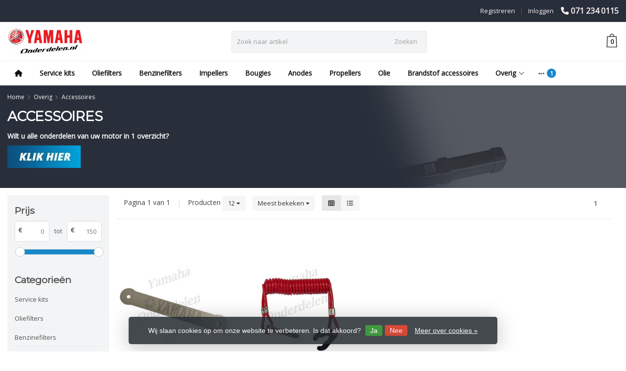

--- FILE ---
content_type: text/html;charset=utf-8
request_url: https://www.yamahaonderdelen.nl/overig/accessoires/
body_size: 26124
content:
<!DOCTYPE HTML>
<html lang="nl">
  <!--- Theme Satisfy EU developed by Frontlabel - v1.631 - 2-2-2022 - EU 19:02 - TPE Active  -->
  <head>
    <meta charset="utf-8"/>
<!-- [START] 'blocks/head.rain' -->
<!--

  (c) 2008-2026 Lightspeed Netherlands B.V.
  http://www.lightspeedhq.com
  Generated: 21-01-2026 @ 19:02:23

-->
<link rel="canonical" href="https://www.yamahaonderdelen.nl/overig/accessoires/"/>
<link rel="alternate" href="https://www.yamahaonderdelen.nl/index.rss" type="application/rss+xml" title="Nieuwe producten"/>
<link href="https://cdn.webshopapp.com/assets/cookielaw.css?2025-02-20" rel="stylesheet" type="text/css"/>
<meta name="robots" content="noodp,noydir"/>
<meta property="og:url" content="https://www.yamahaonderdelen.nl/overig/accessoires/?source=facebook"/>
<meta property="og:site_name" content="Yamaha onderdelen.nl"/>
<meta property="og:title" content="Accessoires"/>
<meta property="og:description" content="Alle service onderdelen van uw Yamaha motor eenvoudig te vinden in een duidelijk overzicht, uw motor gevonden binnen drie klikken."/>
<script>
(function(w,d,s,l,i){w[l]=w[l]||[];w[l].push({'gtm.start':
new Date().getTime(),event:'gtm.js'});var f=d.getElementsByTagName(s)[0],
j=d.createElement(s),dl=l!='dataLayer'?'&l='+l:'';j.async=true;j.src=
'https://www.googletagmanager.com/gtm.js?id='+i+dl;f.parentNode.insertBefore(j,f);
})(window,document,'script','dataLayer','GTM-NX28JCB');
</script>
<!--[if lt IE 9]>
<script src="https://cdn.webshopapp.com/assets/html5shiv.js?2025-02-20"></script>
<![endif]-->
<!-- [END] 'blocks/head.rain' -->
    <title>Accessoires - Yamaha onderdelen.nl</title>
  
    <meta name="description" content="Alle service onderdelen van uw Yamaha motor eenvoudig te vinden in een duidelijk overzicht, uw motor gevonden binnen drie klikken.">
    <meta name="keywords" content="Accessoires, onderhoud, impeller, anode, benzinefilter, oliefilter, olie, servicekit, bougie, propeller">  
    <meta name="viewport" content="width=device-width, initial-scale=1, minimum-scale=1, maximum-scale=1, user-scalable=0"/>
    <meta name="apple-mobile-web-app-capable" content="yes">
    <meta name="apple-mobile-web-app-status-bar-style" content="black"><meta property="og:type" content="website" />
    
        <meta property="og:description" content="Alle service onderdelen van uw Yamaha motor eenvoudig te vinden in een duidelijk overzicht, uw motor gevonden binnen drie klikken." />
                <meta http-equiv="X-UA-Compatible" content="IE=Edge">
    
                      
                  
        <meta itemprop="price" content="0.00" />
        <meta itemprop="priceCurrency" content="EUR" />
   

    <link rel="canonical" href="https://www.yamahaonderdelen.nl/overig/accessoires/" />
    <link rel="shortcut icon" href="https://cdn.webshopapp.com/shops/332359/themes/180590/assets/favicon.ico?20221208144513" type="image/x-icon" />
    <link rel="stylesheet" href="https://fonts.googleapis.com/css2?family=Open+Sans&family=Montserrat&display=swap">
    


    <!--link rel="stylesheet" href="https://cdn.webshopapp.com/shops/332359/themes/180590/assets/font-awesome-min.css?20221208144513"-->
		<script src="https://kit.fontawesome.com/0a6ee3ee61.js" crossorigin="anonymous"></script>
    <link rel="stylesheet" href="https://cdn.webshopapp.com/shops/332359/themes/180590/assets/bootstrap-min.css?20221208144513">

    <link rel="stylesheet" href="https://cdn.webshopapp.com/shops/332359/themes/180590/assets/style.css??20221208144513-260121-190223" />    
        <link rel="stylesheet" href="https://cdn.webshopapp.com/shops/332359/themes/180590/assets/settings.css??20221208144513" />  
        <link rel="stylesheet" href="https://cdn.webshopapp.com/shops/332359/themes/180590/assets/owl-carousel-min.css??20221208144513" /> 
    <link rel="stylesheet" href="https://cdn.webshopapp.com/shops/332359/themes/180590/assets/custom.css?r?20221208144513-260121-190223" />
  
    <script src="https://cdn.webshopapp.com/shops/332359/themes/180590/assets/jquery-min.js?20221208144513"></script>
    
        <script src="https://cdn.webshopapp.com/assets/jquery-ui-1-10-1.js?2025-02-20"></script> 
            <script src="https://cdn.webshopapp.com/assets/gui.js?2025-02-20"></script>
            
    <script src="https://cdn.webshopapp.com/shops/332359/themes/180590/assets/jquery-lazy-min.js?20221208144513"></script>
    <!--[if lt IE 9]>
    <link rel="stylesheet" href="https://cdn.webshopapp.com/shops/332359/themes/180590/assets/style-ie.css?20221208144513" />
    <![endif]-->
    
  </head>
  <body class=" nav-2 navself-helper osx">            
    <div class="wrapper collection collection accessoires">
      <header class="navself  secondnav">
            <div class="topnav">
                <div class="container-fluid">
                    <div class="row">
                        <div class="col-sm-6 topnav-usp hidden-xs hidden-sm">
                             
<ul>
  <li> <i class="fa geen" aria-hidden="true"></i></li>
</ul>






                         </div>
                        <div class="col-xs-12 col-md-6">
                                                        <div class="pull-right plsm account phone">
                                <ul>
                                    <li><i class="fa fa-phone"></i> <strong><a href="tel:071-234-0115">071 234 0115</a></strong></li>
                                </ul>
                            </div>
                            
                            <!-- LANGUAGE VALUTA -->
                            <div class="langcur pull-right">
                                <ul>
                                                                      </ul>
                            </div>
                            <!-- /LANGUAGE VALUTA -->
                            <!-- ACCOUNT -->
                            <div class="account hidden-xs">
                                <ul>
                                                                        <li><a href="https://www.yamahaonderdelen.nl/account/" title="Mijn account">Inloggen </a></li>
                                    <li class="divider">|</li>
                                    <li><a href="https://www.yamahaonderdelen.nl/account/register/" title="Registreren">Registreren </a></li>
                                                                    </ul>
                            </div>
                            <!-- /ACCOUNT -->
                        </div>
                    </div>
                </div>
            </div>


  
             
            	<!-- NAVIGATION -->
            <div class="navigation nav-2 option-1">
                                  
                <div class="container-fluid">
                    <div class="shoppingcart">
                        <a href="https://www.yamahaonderdelen.nl/cart/" title="Winkelwagen">
                                      <svg xmlns="http://www.w3.org/2000/svg" class="shoppingbag" x="0px" y="0px"
            viewBox="0 0 65.2 65.2" style="enable-background:new 0 0 65.2 65.2;" xml:space="preserve" height="32">
              <path d="M54.6,12.6h-12c-0.4-6.7-4.7-12-10-12c-5.3,0-9.6,5.3-10,12h-12l-2.1,52h48.1L54.6,12.6z M32.6,2.6c4.2,0,7.6,4.4,8,10H24.6
              C25,7,28.4,2.6,32.6,2.6z M10.6,62.6l1.9-48h40.1l1.9,48H10.6z"/>
            </svg>
                                    </a>
                        <span class="cart">
              <span class="cart-total-quantity">0</span>
                        </span>
                    </div>

                    
                  	<div class="first-section hidden-xs hidden-sm">
                      <div class="logo">
                        <a class="" href="https://www.yamahaonderdelen.nl/">
                          <img src="https://cdn.webshopapp.com/shops/332359/themes/180590/v/1005646/assets/logo-non-scroll.png?20221014222611" class="light-version" alt="Yamahaonderdelen.nl" />
                        </a>
                      </div>
                     <!-- SEARCH -->
                        <div class="searchtop ">
                                                        <div class="search hidden-xs">
                                <form class="" role="search" action="https://www.yamahaonderdelen.nl/search/" method="get" id="form_search">
                                    <div class="input-group">
                                        <div class="inputholder">
                                            <input type="text" class="form-control" autocomplete="off" placeholder="Zoek naar artikel" name="q" id="srch">
                                            <button type="submit" class="searchbtn">Zoeken</button>
                                        </div>
                                    </div>
                                    <div class="autocomplete">
                                        <div class="arrow"></div>
                                        <div class="products-livesearch"></div>
                                        <div class="more">
                                            <a href="#">Bekijk alle resultaten <span>(0)</span></a>
                                        </div>
                                        <div class="notfound">Geen producten gevonden...</div>
                                    </div>
                                </form>
                            </div>
                                                  </div>
                        <!-- /SEARCH -->
                      <div class="right-section">
                        
                                              <!-- CART -->
                        <div class="carttop">
                            <a href="https://www.yamahaonderdelen.nl/cart/" title="Winkelwagen">
                        <svg xmlns="http://www.w3.org/2000/svg" class="shoppingbag" x="0px" y="0px"
            viewBox="0 0 65.2 65.2" style="enable-background:new 0 0 65.2 65.2;" xml:space="preserve" height="32">
              <path d="M54.6,12.6h-12c-0.4-6.7-4.7-12-10-12c-5.3,0-9.6,5.3-10,12h-12l-2.1,52h48.1L54.6,12.6z M32.6,2.6c4.2,0,7.6,4.4,8,10H24.6
              C25,7,28.4,2.6,32.6,2.6z M10.6,62.6l1.9-48h40.1l1.9,48H10.6z"/>
            </svg>
                                      <span class="cart">
              <span class="cart-total-quantity">0</span>
            </span>
          </a>
                            <div class="view-cart">
                                <div class="cartproduct text-center">
  <span class="empty">Uw winkelwagen is leeg<svg version="1.1" class="shoppingbag" xmlns="http://www.w3.org/2000/svg" xmlns:xlink="http://www.w3.org/1999/xlink" x="0px" y="0px" viewBox="0 0 65.2 65.2" style="enable-background:new 0 0 65.2 65.2;" xml:space="preserve"><path d="M54.6,12.6h-12c-0.4-6.7-4.7-12-10-12c-5.3,0-9.6,5.3-10,12h-12l-2.1,52h48.1L54.6,12.6z M32.6,2.6c4.2,0,7.6,4.4,8,10H24.6C25,7,28.4,2.6,32.6,2.6z M10.6,62.6l1.9-48h40.1l1.9,48H10.6z"/></svg></span>
</div>

  

                            </div>
                        </div>
                        <!-- /CART -->
                        
                      </div>
											 
                        
                    </div>
                  
                  
                    <!-- MEGANAV -->
                    <nav class="nav desktop meganav hidden-xs hidden-sm">
                        <ul class="visible-links">
                            <li class="item home hidden-xs hidden-sm">
                                <a class="itemlink" href="https://www.yamahaonderdelen.nl/"><i class="fa fa-home" aria-hidden="true"></i></a>
                            </li>

                                                        <li class="item classicmenu service-kits">
                                <a class="itemlink" href="https://www.yamahaonderdelen.nl/service-kits/" title="Service kits"  data-featured-url="https://cdn.webshopapp.com/shops/332359/files/388043939/280x200x1/service-kits.jpg" data-original-url="https://cdn.webshopapp.com/shops/332359/files/388043939/280x200x1/service-kits.jpg" >Service kits</a>                              </li>
                                                        <li class="item classicmenu oliefilters">
                                <a class="itemlink" href="https://www.yamahaonderdelen.nl/oliefilters/" title="Oliefilters"  data-featured-url="https://cdn.webshopapp.com/shops/332359/files/388036990/280x200x1/oliefilters.jpg" data-original-url="https://cdn.webshopapp.com/shops/332359/files/388036990/280x200x1/oliefilters.jpg" >Oliefilters</a>                              </li>
                                                        <li class="item classicmenu benzinefilters">
                                <a class="itemlink" href="https://www.yamahaonderdelen.nl/benzinefilters/" title="Benzinefilters"  data-featured-url="https://cdn.webshopapp.com/shops/332359/files/388040038/280x200x1/benzinefilters.jpg" data-original-url="https://cdn.webshopapp.com/shops/332359/files/388040038/280x200x1/benzinefilters.jpg" >Benzinefilters</a>                              </li>
                                                        <li class="item classicmenu impellers">
                                <a class="itemlink" href="https://www.yamahaonderdelen.nl/impellers/" title="Impellers"  data-featured-url="https://cdn.webshopapp.com/shops/332359/files/388155714/280x200x1/impellers.jpg" data-original-url="https://cdn.webshopapp.com/shops/332359/files/388155714/280x200x1/impellers.jpg" >Impellers</a>                              </li>
                                                        <li class="item classicmenu bougies">
                                <a class="itemlink" href="https://www.yamahaonderdelen.nl/bougies/" title="Bougies"  data-featured-url="https://cdn.webshopapp.com/shops/332359/files/388038264/280x200x1/bougies.jpg" data-original-url="https://cdn.webshopapp.com/shops/332359/files/388038264/280x200x1/bougies.jpg" >Bougies</a>                              </li>
                                                        <li class="item classicmenu anodes">
                                <a class="itemlink" href="https://www.yamahaonderdelen.nl/anodes/" title="Anodes"  data-featured-url="https://cdn.webshopapp.com/shops/332359/files/388041927/280x200x1/anodes.jpg" data-original-url="https://cdn.webshopapp.com/shops/332359/files/388041927/280x200x1/anodes.jpg" >Anodes</a>                              </li>
                                                        <li class="item classicmenu propellers">
                                <a class="itemlink" href="https://www.yamahaonderdelen.nl/propellers/" title="Propellers"  data-featured-url="https://cdn.webshopapp.com/shops/332359/files/388042591/280x200x1/propellers.jpg" data-original-url="https://cdn.webshopapp.com/shops/332359/files/388042591/280x200x1/propellers.jpg" >Propellers</a>                              </li>
                                                        <li class="item classicmenu olie">
                                <a class="itemlink" href="https://www.yamahaonderdelen.nl/olie/" title="Olie"  data-featured-url="https://cdn.webshopapp.com/shops/332359/files/388043111/280x200x1/olie.jpg" data-original-url="https://cdn.webshopapp.com/shops/332359/files/388043111/280x200x1/olie.jpg" >Olie</a>                              </li>
                                                        <li class="item classicmenu brandstof-accessoires">
                                <a class="itemlink" href="https://www.yamahaonderdelen.nl/brandstof-accessoires/" title="Brandstof accessoires"  data-featured-url="https://cdn.webshopapp.com/shops/332359/files/388123724/280x200x1/brandstof-accessoires.jpg" data-original-url="https://cdn.webshopapp.com/shops/332359/files/388123724/280x200x1/brandstof-accessoires.jpg" >Brandstof accessoires</a>                              </li>
                                                        <li class="item sub classicmenu overig active">
                                <a class="itemlink" href="https://www.yamahaonderdelen.nl/overig/" title="Overig"  data-featured-url="https://cdn.webshopapp.com/shops/332359/files/389653478/280x200x1/overig.jpg" data-original-url="https://cdn.webshopapp.com/shops/332359/files/389653478/280x200x1/overig.jpg" >Overig<i class="fa fa-angle-down" aria-hidden="true"></i></a>                                  <ul class="subnav">
                                                                        <li class="col-sm-3">
                                        <ul>
                                            <li class="img-category-stage">
                                                <img src="https://cdn.webshopapp.com/shops/332359/files/389653478/280x200x1/overig.jpg" width="280" height="200" alt="Overig" title="Overig" data-original-url="https://cdn.webshopapp.com/shops/332359/files/389653478/280x200x1/overig.jpg" class="img-responsive navcat" />
                                            </li>
                                        </ul>
                                    </li>
                                                                                                           <li class="col-sm-2 nopaddingr">
                                        <ul>
                                            <li class="subheader"><a href="https://www.yamahaonderdelen.nl/overig/advies-paginas/" title="Advies pagina&#039;s"  data-featured-url="https://cdn.webshopapp.com/shops/332359/files/416695280/280x200x2/advies-paginas.jpg" data-original-url="https://cdn.webshopapp.com/shops/332359/files/416695280/280x200x2/advies-paginas.jpg" >Advies pagina&#039;s<i class="fa fa-angle-down" aria-hidden="true"></i></a>                                                 <ul>
                                                                                                        <li><a href="https://www.yamahaonderdelen.nl/overig/advies-paginas/onderhoud/" >Onderhoud</a>
                                                                                                          </li>
                                                                                                        <li><a href="https://www.yamahaonderdelen.nl/overig/advies-paginas/brandstof-e5-of-e10/" >Brandstof E5 of E10 </a>
                                                                                                          </li>
                                                                                                        <li><a href="https://www.yamahaonderdelen.nl/overig/advies-paginas/anodes/" >Anodes </a>
                                                                                                          </li>
                                                                                                        <li><a href="https://www.yamahaonderdelen.nl/overig/advies-paginas/stuurkabel-opmeten/" >Stuurkabel opmeten</a>
                                                                                                          </li>
                                                                                                        <li><a href="https://www.yamahaonderdelen.nl/overig/advies-paginas/gas-en-koppelingskabel-opmeten/" >Gas- en koppelingskabel opmeten</a>
                                                                                                          </li>
                                                                                                    </ul>
                                                                                            </li>



                                        </ul>
                                    </li>
                                                                        <li class="col-sm-2 nopaddingr nosub">
                                        <ul>
                                            <li class="subheader"><a href="https://www.yamahaonderdelen.nl/overig/kabels/" title="Kabels"  data-featured-url="https://cdn.webshopapp.com/shops/332359/files/415342717/280x200x2/kabels.jpg" data-original-url="https://cdn.webshopapp.com/shops/332359/files/415342717/280x200x2/kabels.jpg" >Kabels</a>                                             </li>



                                        </ul>
                                    </li>
                                                                        <li class="col-sm-2 nopaddingr nosub">
                                        <ul>
                                            <li class="subheader"><a href="https://www.yamahaonderdelen.nl/overig/schakelkasten/" title="Schakelkasten"  data-featured-url="https://cdn.webshopapp.com/shops/332359/files/415198645/280x200x2/schakelkasten.jpg" data-original-url="https://cdn.webshopapp.com/shops/332359/files/415198645/280x200x2/schakelkasten.jpg" >Schakelkasten</a>                                             </li>



                                        </ul>
                                    </li>
                                                                        <li class="col-sm-2 nopaddingr">
                                        <ul>
                                            <li class="subheader"><a href="https://www.yamahaonderdelen.nl/overig/staartstuk/" title="Staartstuk"  data-featured-url="https://cdn.webshopapp.com/shops/332359/files/416570455/280x200x2/staartstuk.jpg" data-original-url="https://cdn.webshopapp.com/shops/332359/files/416570455/280x200x2/staartstuk.jpg" >Staartstuk<i class="fa fa-angle-down" aria-hidden="true"></i></a>                                                 <ul>
                                                                                                        <li><a href="https://www.yamahaonderdelen.nl/overig/staartstuk/water-pump-repair-kits/"  data-featured-url="https://cdn.webshopapp.com/shops/332359/files/419173586/280x200x2/water-pump-repair-kits.jpg" data-original-url="https://cdn.webshopapp.com/shops/332359/files/419173586/280x200x2/water-pump-repair-kits.jpg" >Water pump repair kits</a>
                                                                                                          </li>
                                                                                                        <li><a href="https://www.yamahaonderdelen.nl/overig/staartstuk/propeller-onderdelen/"  data-featured-url="https://cdn.webshopapp.com/shops/332359/files/419147537/280x200x2/propeller-onderdelen.jpg" data-original-url="https://cdn.webshopapp.com/shops/332359/files/419147537/280x200x2/propeller-onderdelen.jpg" >Propeller onderdelen</a>
                                                                                                          </li>
                                                                                                    </ul>
                                                                                            </li>



                                        </ul>
                                    </li>
                                                                        <li class="col-sm-2 nopaddingr">
                                        <ul>
                                            <li class="subheader"><a href="https://www.yamahaonderdelen.nl/overig/brandstofsysteem/" title="Brandstofsysteem"  data-featured-url="https://cdn.webshopapp.com/shops/332359/files/423271843/280x200x2/brandstofsysteem.jpg" data-original-url="https://cdn.webshopapp.com/shops/332359/files/423271843/280x200x2/brandstofsysteem.jpg" >Brandstofsysteem<i class="fa fa-angle-down" aria-hidden="true"></i></a>                                                 <ul>
                                                                                                        <li><a href="https://www.yamahaonderdelen.nl/overig/brandstofsysteem/carburateur-repair-kit/"  data-featured-url="https://cdn.webshopapp.com/shops/332359/files/423300687/280x200x2/carburateur-repair-kit.jpg" data-original-url="https://cdn.webshopapp.com/shops/332359/files/423300687/280x200x2/carburateur-repair-kit.jpg" >Carburateur repair kit</a>
                                                                                                          </li>
                                                                                                        <li><a href="https://www.yamahaonderdelen.nl/overig/brandstofsysteem/carburateur-onderdelen/"  data-featured-url="https://cdn.webshopapp.com/shops/332359/files/423302973/280x200x2/carburateur-onderdelen.jpg" data-original-url="https://cdn.webshopapp.com/shops/332359/files/423302973/280x200x2/carburateur-onderdelen.jpg" >Carburateur onderdelen</a>
                                                                                                          </li>
                                                                                                    </ul>
                                                                                            </li>



                                        </ul>
                                    </li>
                                                                        <li class="col-sm-2 nopaddingr">
                                        <ul>
                                            <li class="subheader"><a href="https://www.yamahaonderdelen.nl/overig/motorblok/" title="Motorblok"  data-featured-url="https://cdn.webshopapp.com/shops/332359/files/416548345/280x200x2/motorblok.jpg" data-original-url="https://cdn.webshopapp.com/shops/332359/files/416548345/280x200x2/motorblok.jpg" >Motorblok<i class="fa fa-angle-down" aria-hidden="true"></i></a>                                                 <ul>
                                                                                                        <li><a href="https://www.yamahaonderdelen.nl/overig/motorblok/timing-belt/"  data-featured-url="https://cdn.webshopapp.com/shops/332359/files/419374031/280x200x2/timing-belt.jpg" data-original-url="https://cdn.webshopapp.com/shops/332359/files/419374031/280x200x2/timing-belt.jpg" >Timing belt</a>
                                                                                                          </li>
                                                                                                        <li><a href="https://www.yamahaonderdelen.nl/overig/motorblok/thermostaat/"  data-featured-url="https://cdn.webshopapp.com/shops/332359/files/419374462/280x200x2/thermostaat.jpg" data-original-url="https://cdn.webshopapp.com/shops/332359/files/419374462/280x200x2/thermostaat.jpg" >Thermostaat</a>
                                                                                                          </li>
                                                                                                    </ul>
                                                                                            </li>



                                        </ul>
                                    </li>
                                                                        <li class="col-sm-2 nopaddingr nosub">
                                        <ul>
                                            <li class="subheader"><a href="https://www.yamahaonderdelen.nl/overig/pakkingen/" title="Pakkingen"  data-featured-url="https://cdn.webshopapp.com/shops/332359/files/415169519/280x200x2/pakkingen.jpg" data-original-url="https://cdn.webshopapp.com/shops/332359/files/415169519/280x200x2/pakkingen.jpg" >Pakkingen</a>                                             </li>



                                        </ul>
                                    </li>
                                                                        <li class="col-sm-2 nopaddingr nosub">
                                        <ul>
                                            <li class="subheader"><a href="https://www.yamahaonderdelen.nl/overig/cosmetisch/" title="Cosmetisch"  data-featured-url="https://cdn.webshopapp.com/shops/332359/files/416552654/280x200x2/cosmetisch.jpg" data-original-url="https://cdn.webshopapp.com/shops/332359/files/416552654/280x200x2/cosmetisch.jpg" >Cosmetisch</a>                                             </li>



                                        </ul>
                                    </li>
                                                                        <li class="col-sm-2 nopaddingr nosub">
                                        <ul>
                                            <li class="subheader"><a href="https://www.yamahaonderdelen.nl/overig/accessoires/" title="Accessoires"  data-featured-url="https://cdn.webshopapp.com/shops/332359/files/415368061/280x200x2/accessoires.jpg" data-original-url="https://cdn.webshopapp.com/shops/332359/files/415368061/280x200x2/accessoires.jpg"  class="active">Accessoires</a>                                             </li>



                                        </ul>
                                    </li>
                                                                     </ul>
                                                            </li>
                                                        <li class="item sub classicmenu kies-het-vermogen-van-uw-motor">
                                <a class="itemlink" href="https://www.yamahaonderdelen.nl/kies-het-vermogen-van-uw-motor/" title="Kies het vermogen van uw motor" >Kies het vermogen van uw motor<i class="fa fa-angle-down" aria-hidden="true"></i></a>                                  <ul class="subnav">
                                                                                                           <li class="col-sm-2 nopaddingr">
                                        <ul>
                                            <li class="subheader"><a href="https://www.yamahaonderdelen.nl/kies-het-vermogen-van-uw-motor/2-pk/" title="2 PK" >2 PK<i class="fa fa-angle-down" aria-hidden="true"></i></a>                                                 <ul>
                                                                                                        <li><a href="https://www.yamahaonderdelen.nl/kies-het-vermogen-van-uw-motor/2-pk/yamaha-2b-2-takt/"  data-featured-url="https://cdn.webshopapp.com/shops/332359/files/388254524/280x200x2/yamaha-2b-2-takt.jpg" data-original-url="https://cdn.webshopapp.com/shops/332359/files/388254524/280x200x2/yamaha-2b-2-takt.jpg" >Yamaha 2B (2 takt)</a>
                                                                                                          </li>
                                                                                                    </ul>
                                                                                            </li>



                                        </ul>
                                    </li>
                                                                        <li class="col-sm-2 nopaddingr">
                                        <ul>
                                            <li class="subheader"><a href="https://www.yamahaonderdelen.nl/kies-het-vermogen-van-uw-motor/25-pk/" title="2,5 PK" >2,5 PK<i class="fa fa-angle-down" aria-hidden="true"></i></a>                                                 <ul>
                                                                                                        <li><a href="https://www.yamahaonderdelen.nl/kies-het-vermogen-van-uw-motor/25-pk/yamaha-f25a/"  data-featured-url="https://cdn.webshopapp.com/shops/332359/files/388254006/280x200x2/yamaha-f25a.jpg" data-original-url="https://cdn.webshopapp.com/shops/332359/files/388254006/280x200x2/yamaha-f25a.jpg" >Yamaha F2,5A</a>
                                                                                                          </li>
                                                                                                        <li><a href="https://www.yamahaonderdelen.nl/kies-het-vermogen-van-uw-motor/25-pk/yamaha-f25b/"  data-featured-url="https://cdn.webshopapp.com/shops/332359/files/388214429/280x200x2/yamaha-f25b.jpg" data-original-url="https://cdn.webshopapp.com/shops/332359/files/388214429/280x200x2/yamaha-f25b.jpg" >Yamaha F2,5B</a>
                                                                                                          </li>
                                                                                                    </ul>
                                                                                            </li>



                                        </ul>
                                    </li>
                                                                        <li class="col-sm-2 nopaddingr">
                                        <ul>
                                            <li class="subheader"><a href="https://www.yamahaonderdelen.nl/kies-het-vermogen-van-uw-motor/3-pk/" title="3 PK" >3 PK<i class="fa fa-angle-down" aria-hidden="true"></i></a>                                                 <ul>
                                                                                                        <li><a href="https://www.yamahaonderdelen.nl/kies-het-vermogen-van-uw-motor/3-pk/yamaha-3a-malta/"  data-featured-url="https://cdn.webshopapp.com/shops/332359/files/388255057/280x200x2/yamaha-3a-malta.jpg" data-original-url="https://cdn.webshopapp.com/shops/332359/files/388255057/280x200x2/yamaha-3a-malta.jpg" >Yamaha 3A (malta)</a>
                                                                                                          </li>
                                                                                                    </ul>
                                                                                            </li>



                                        </ul>
                                    </li>
                                                                        <li class="col-sm-2 nopaddingr">
                                        <ul>
                                            <li class="subheader"><a href="https://www.yamahaonderdelen.nl/kies-het-vermogen-van-uw-motor/4-pk/" title="4 PK" >4 PK<i class="fa fa-angle-down" aria-hidden="true"></i></a>                                                 <ul>
                                                                                                        <li><a href="https://www.yamahaonderdelen.nl/kies-het-vermogen-van-uw-motor/4-pk/yamaha-f4b/"  data-featured-url="https://cdn.webshopapp.com/shops/332359/files/388215490/280x200x2/yamaha-f4b.jpg" data-original-url="https://cdn.webshopapp.com/shops/332359/files/388215490/280x200x2/yamaha-f4b.jpg" >Yamaha F4B</a>
                                                                                                          </li>
                                                                                                        <li><a href="https://www.yamahaonderdelen.nl/kies-het-vermogen-van-uw-motor/4-pk/yamaha-f4a/"  data-featured-url="https://cdn.webshopapp.com/shops/332359/files/388310943/280x200x2/yamaha-f4a.jpg" data-original-url="https://cdn.webshopapp.com/shops/332359/files/388310943/280x200x2/yamaha-f4a.jpg" >Yamaha F4A</a>
                                                                                                          </li>
                                                                                                        <li><a href="https://www.yamahaonderdelen.nl/kies-het-vermogen-van-uw-motor/4-pk/yamaha-4a-2-takt/"  data-featured-url="https://cdn.webshopapp.com/shops/332359/files/388310995/280x200x2/yamaha-4a-2-takt.jpg" data-original-url="https://cdn.webshopapp.com/shops/332359/files/388310995/280x200x2/yamaha-4a-2-takt.jpg" >Yamaha 4A (2 takt)</a>
                                                                                                          </li>
                                                                                                    </ul>
                                                                                            </li>



                                        </ul>
                                    </li>
                                                                        <li class="col-sm-2 nopaddingr">
                                        <ul>
                                            <li class="subheader"><a href="https://www.yamahaonderdelen.nl/kies-het-vermogen-van-uw-motor/5-pk/" title="5 PK" >5 PK<i class="fa fa-angle-down" aria-hidden="true"></i></a>                                                 <ul>
                                                                                                        <li><a href="https://www.yamahaonderdelen.nl/kies-het-vermogen-van-uw-motor/5-pk/yamaha-f5a/"  data-featured-url="https://cdn.webshopapp.com/shops/332359/files/388219166/280x200x2/yamaha-f5a.jpg" data-original-url="https://cdn.webshopapp.com/shops/332359/files/388219166/280x200x2/yamaha-f5a.jpg" >Yamaha F5A</a>
                                                                                                          </li>
                                                                                                        <li><a href="https://www.yamahaonderdelen.nl/kies-het-vermogen-van-uw-motor/5-pk/yamaha-5c-2-takt/"  data-featured-url="https://cdn.webshopapp.com/shops/332359/files/388311747/280x200x2/yamaha-5c-2-takt.jpg" data-original-url="https://cdn.webshopapp.com/shops/332359/files/388311747/280x200x2/yamaha-5c-2-takt.jpg" >Yamaha 5C (2 takt)</a>
                                                                                                          </li>
                                                                                                    </ul>
                                                                                            </li>



                                        </ul>
                                    </li>
                                                                        <li class="col-sm-2 nopaddingr">
                                        <ul>
                                            <li class="subheader"><a href="https://www.yamahaonderdelen.nl/kies-het-vermogen-van-uw-motor/6-pk/" title="6 PK" >6 PK<i class="fa fa-angle-down" aria-hidden="true"></i></a>                                                 <ul>
                                                                                                        <li><a href="https://www.yamahaonderdelen.nl/kies-het-vermogen-van-uw-motor/6-pk/yamaha-f6d-2-cil/"  data-featured-url="https://cdn.webshopapp.com/shops/332359/files/414626569/280x200x2/yamaha-f6d-2-cil.jpg" data-original-url="https://cdn.webshopapp.com/shops/332359/files/414626569/280x200x2/yamaha-f6d-2-cil.jpg" >Yamaha F6D (2 cil.)</a>
                                                                                                          </li>
                                                                                                        <li><a href="https://www.yamahaonderdelen.nl/kies-het-vermogen-van-uw-motor/6-pk/yamaha-f6c/"  data-featured-url="https://cdn.webshopapp.com/shops/332359/files/388219196/280x200x2/yamaha-f6c.jpg" data-original-url="https://cdn.webshopapp.com/shops/332359/files/388219196/280x200x2/yamaha-f6c.jpg" >Yamaha F6C</a>
                                                                                                          </li>
                                                                                                        <li><a href="https://www.yamahaonderdelen.nl/kies-het-vermogen-van-uw-motor/6-pk/yamaha-f6a/"  data-featured-url="https://cdn.webshopapp.com/shops/332359/files/388312453/280x200x2/yamaha-f6a.jpg" data-original-url="https://cdn.webshopapp.com/shops/332359/files/388312453/280x200x2/yamaha-f6a.jpg" >Yamaha F6A</a>
                                                                                                          </li>
                                                                                                        <li><a href="https://www.yamahaonderdelen.nl/kies-het-vermogen-van-uw-motor/6-pk/yamaha-6c-6d-2-takt/"  data-featured-url="https://cdn.webshopapp.com/shops/332359/files/388312083/280x200x2/yamaha-6c-6d-2-takt.jpg" data-original-url="https://cdn.webshopapp.com/shops/332359/files/388312083/280x200x2/yamaha-6c-6d-2-takt.jpg" >Yamaha 6C/6D (2 takt)</a>
                                                                                                          </li>
                                                                                                    </ul>
                                                                                            </li>



                                        </ul>
                                    </li>
                                                                        <li class="col-sm-2 nopaddingr">
                                        <ul>
                                            <li class="subheader"><a href="https://www.yamahaonderdelen.nl/kies-het-vermogen-van-uw-motor/8-pk/" title="8 PK" >8 PK<i class="fa fa-angle-down" aria-hidden="true"></i></a>                                                 <ul>
                                                                                                        <li><a href="https://www.yamahaonderdelen.nl/kies-het-vermogen-van-uw-motor/8-pk/yamaha-f8f/"  data-featured-url="https://cdn.webshopapp.com/shops/332359/files/388221553/280x200x2/yamaha-f8f.jpg" data-original-url="https://cdn.webshopapp.com/shops/332359/files/388221553/280x200x2/yamaha-f8f.jpg" >Yamaha F8F</a>
                                                                                                          </li>
                                                                                                        <li><a href="https://www.yamahaonderdelen.nl/kies-het-vermogen-van-uw-motor/8-pk/yamaha-f8c/"  data-featured-url="https://cdn.webshopapp.com/shops/332359/files/388353935/280x200x2/yamaha-f8c.jpg" data-original-url="https://cdn.webshopapp.com/shops/332359/files/388353935/280x200x2/yamaha-f8c.jpg" >Yamaha F8C</a>
                                                                                                          </li>
                                                                                                        <li><a href="https://www.yamahaonderdelen.nl/kies-het-vermogen-van-uw-motor/8-pk/yamaha-f8b/"  data-featured-url="https://cdn.webshopapp.com/shops/332359/files/388329330/280x200x2/yamaha-f8b.jpg" data-original-url="https://cdn.webshopapp.com/shops/332359/files/388329330/280x200x2/yamaha-f8b.jpg" >Yamaha F8B</a>
                                                                                                          </li>
                                                                                                        <li><a href="https://www.yamahaonderdelen.nl/kies-het-vermogen-van-uw-motor/8-pk/yamaha-8c-2-takt/"  data-featured-url="https://cdn.webshopapp.com/shops/332359/files/388334067/280x200x2/yamaha-8c-2-takt.jpg" data-original-url="https://cdn.webshopapp.com/shops/332359/files/388334067/280x200x2/yamaha-8c-2-takt.jpg" >Yamaha 8C (2 takt)</a>
                                                                                                          </li>
                                                                                                        <li><a href="https://www.yamahaonderdelen.nl/kies-het-vermogen-van-uw-motor/8-pk/yamaha-ft8g/"  data-featured-url="https://cdn.webshopapp.com/shops/332359/files/388222870/280x200x2/yamaha-ft8g.jpg" data-original-url="https://cdn.webshopapp.com/shops/332359/files/388222870/280x200x2/yamaha-ft8g.jpg" >Yamaha FT8G</a>
                                                                                                          </li>
                                                                                                        <li><a href="https://www.yamahaonderdelen.nl/kies-het-vermogen-van-uw-motor/8-pk/yamaha-ft8d/"  data-featured-url="https://cdn.webshopapp.com/shops/332359/files/388354305/280x200x2/yamaha-ft8d.jpg" data-original-url="https://cdn.webshopapp.com/shops/332359/files/388354305/280x200x2/yamaha-ft8d.jpg" >Yamaha FT8D</a>
                                                                                                          </li>
                                                                                                    </ul>
                                                                                            </li>



                                        </ul>
                                    </li>
                                                                        <li class="col-sm-2 nopaddingr">
                                        <ul>
                                            <li class="subheader"><a href="https://www.yamahaonderdelen.nl/kies-het-vermogen-van-uw-motor/99-pk/" title="9.9 PK" >9.9 PK<i class="fa fa-angle-down" aria-hidden="true"></i></a>                                                 <ul>
                                                                                                        <li><a href="https://www.yamahaonderdelen.nl/kies-het-vermogen-van-uw-motor/99-pk/yamaha-f99j/"  data-featured-url="https://cdn.webshopapp.com/shops/332359/files/388224541/280x200x2/yamaha-f99j.jpg" data-original-url="https://cdn.webshopapp.com/shops/332359/files/388224541/280x200x2/yamaha-f99j.jpg" >Yamaha F9.9J</a>
                                                                                                          </li>
                                                                                                        <li><a href="https://www.yamahaonderdelen.nl/kies-het-vermogen-van-uw-motor/99-pk/yamaha-f99f/"  data-featured-url="https://cdn.webshopapp.com/shops/332359/files/388327464/280x200x2/yamaha-f99f.jpg" data-original-url="https://cdn.webshopapp.com/shops/332359/files/388327464/280x200x2/yamaha-f99f.jpg" >Yamaha F9.9F</a>
                                                                                                          </li>
                                                                                                        <li><a href="https://www.yamahaonderdelen.nl/kies-het-vermogen-van-uw-motor/99-pk/yamaha-f99c/"  data-featured-url="https://cdn.webshopapp.com/shops/332359/files/388357597/280x200x2/yamaha-f99c.jpg" data-original-url="https://cdn.webshopapp.com/shops/332359/files/388357597/280x200x2/yamaha-f99c.jpg" >Yamaha F9.9C</a>
                                                                                                          </li>
                                                                                                        <li><a href="https://www.yamahaonderdelen.nl/kies-het-vermogen-van-uw-motor/99-pk/yamaha-f99b/"  data-featured-url="https://cdn.webshopapp.com/shops/332359/files/388329038/280x200x2/yamaha-f99b.jpg" data-original-url="https://cdn.webshopapp.com/shops/332359/files/388329038/280x200x2/yamaha-f99b.jpg" >Yamaha F9.9B</a>
                                                                                                          </li>
                                                                                                        <li><a href="https://www.yamahaonderdelen.nl/kies-het-vermogen-van-uw-motor/99-pk/yamaha-ft99l/"  data-featured-url="https://cdn.webshopapp.com/shops/332359/files/388231898/280x200x2/yamaha-ft99l.jpg" data-original-url="https://cdn.webshopapp.com/shops/332359/files/388231898/280x200x2/yamaha-ft99l.jpg" >Yamaha FT9.9L</a>
                                                                                                          </li>
                                                                                                        <li><a href="https://www.yamahaonderdelen.nl/kies-het-vermogen-van-uw-motor/99-pk/yamaha-ft99g/"  data-featured-url="https://cdn.webshopapp.com/shops/332359/files/388359596/280x200x2/yamaha-ft99g.jpg" data-original-url="https://cdn.webshopapp.com/shops/332359/files/388359596/280x200x2/yamaha-ft99g.jpg" >Yamaha FT9.9G</a>
                                                                                                          </li>
                                                                                                        <li><a href="https://www.yamahaonderdelen.nl/kies-het-vermogen-van-uw-motor/99-pk/yamaha-ft99d/"  data-featured-url="https://cdn.webshopapp.com/shops/332359/files/388360183/280x200x2/yamaha-ft99d.jpg" data-original-url="https://cdn.webshopapp.com/shops/332359/files/388360183/280x200x2/yamaha-ft99d.jpg" >Yamaha FT9.9D</a>
                                                                                                          </li>
                                                                                                        <li><a href="https://www.yamahaonderdelen.nl/kies-het-vermogen-van-uw-motor/99-pk/yamaha-ft99a/"  data-featured-url="https://cdn.webshopapp.com/shops/332359/files/423888263/280x200x2/yamaha-ft99a.jpg" data-original-url="https://cdn.webshopapp.com/shops/332359/files/423888263/280x200x2/yamaha-ft99a.jpg" >Yamaha FT9.9A</a>
                                                                                                          </li>
                                                                                                        <li><a href="https://www.yamahaonderdelen.nl/kies-het-vermogen-van-uw-motor/99-pk/yamaha-99f-2-takt/"  data-featured-url="https://cdn.webshopapp.com/shops/332359/files/388326199/280x200x2/yamaha-99f-2-takt.jpg" data-original-url="https://cdn.webshopapp.com/shops/332359/files/388326199/280x200x2/yamaha-99f-2-takt.jpg" >Yamaha 9.9F (2 takt)</a>
                                                                                                          </li>
                                                                                                        <li><a href="https://www.yamahaonderdelen.nl/kies-het-vermogen-van-uw-motor/99-pk/yamaha-99d-2-takt/"  data-featured-url="https://cdn.webshopapp.com/shops/332359/files/423902667/280x200x2/yamaha-99d-2-takt.jpg" data-original-url="https://cdn.webshopapp.com/shops/332359/files/423902667/280x200x2/yamaha-99d-2-takt.jpg" >Yamaha 9.9D (2 takt)</a>
                                                                                                          </li>
                                                                                                        <li><a href="https://www.yamahaonderdelen.nl/kies-het-vermogen-van-uw-motor/99-pk/yamaha-99c-2-takt/"  data-featured-url="https://cdn.webshopapp.com/shops/332359/files/388362487/280x200x2/yamaha-99c-2-takt.jpg" data-original-url="https://cdn.webshopapp.com/shops/332359/files/388362487/280x200x2/yamaha-99c-2-takt.jpg" >Yamaha 9.9C (2 takt)</a>
                                                                                                          </li>
                                                                                                    </ul>
                                                                                            </li>



                                        </ul>
                                    </li>
                                                                        <li class="col-sm-2 nopaddingr">
                                        <ul>
                                            <li class="subheader"><a href="https://www.yamahaonderdelen.nl/kies-het-vermogen-van-uw-motor/15-pk/" title="15 PK" >15 PK<i class="fa fa-angle-down" aria-hidden="true"></i></a>                                                 <ul>
                                                                                                        <li><a href="https://www.yamahaonderdelen.nl/kies-het-vermogen-van-uw-motor/15-pk/yamaha-f15c/"  data-featured-url="https://cdn.webshopapp.com/shops/332359/files/388233167/280x200x2/yamaha-f15c.jpg" data-original-url="https://cdn.webshopapp.com/shops/332359/files/388233167/280x200x2/yamaha-f15c.jpg" >Yamaha F15C</a>
                                                                                                          </li>
                                                                                                        <li><a href="https://www.yamahaonderdelen.nl/kies-het-vermogen-van-uw-motor/15-pk/yamaha-f15a/"  data-featured-url="https://cdn.webshopapp.com/shops/332359/files/388364245/280x200x2/yamaha-f15a.jpg" data-original-url="https://cdn.webshopapp.com/shops/332359/files/388364245/280x200x2/yamaha-f15a.jpg" >Yamaha F15A</a>
                                                                                                          </li>
                                                                                                        <li><a href="https://www.yamahaonderdelen.nl/kies-het-vermogen-van-uw-motor/15-pk/yamaha-15f-2-takt/"  data-featured-url="https://cdn.webshopapp.com/shops/332359/files/388364060/280x200x2/yamaha-15f-2-takt.jpg" data-original-url="https://cdn.webshopapp.com/shops/332359/files/388364060/280x200x2/yamaha-15f-2-takt.jpg" >Yamaha 15F (2 takt)</a>
                                                                                                          </li>
                                                                                                        <li><a href="https://www.yamahaonderdelen.nl/kies-het-vermogen-van-uw-motor/15-pk/yamaha-15d-2-takt/"  data-featured-url="https://cdn.webshopapp.com/shops/332359/files/388364410/280x200x2/yamaha-15d-2-takt.jpg" data-original-url="https://cdn.webshopapp.com/shops/332359/files/388364410/280x200x2/yamaha-15d-2-takt.jpg" >Yamaha 15D (2 takt)</a>
                                                                                                          </li>
                                                                                                    </ul>
                                                                                            </li>



                                        </ul>
                                    </li>
                                                                        <li class="col-sm-2 nopaddingr">
                                        <ul>
                                            <li class="subheader"><a href="https://www.yamahaonderdelen.nl/kies-het-vermogen-van-uw-motor/20-pk/" title="20 PK" >20 PK<i class="fa fa-angle-down" aria-hidden="true"></i></a>                                                 <ul>
                                                                                                        <li><a href="https://www.yamahaonderdelen.nl/kies-het-vermogen-van-uw-motor/20-pk/yamaha-f20g/"  data-featured-url="https://cdn.webshopapp.com/shops/332359/files/388233585/280x200x2/yamaha-f20g.jpg" data-original-url="https://cdn.webshopapp.com/shops/332359/files/388233585/280x200x2/yamaha-f20g.jpg" >Yamaha F20G</a>
                                                                                                          </li>
                                                                                                        <li><a href="https://www.yamahaonderdelen.nl/kies-het-vermogen-van-uw-motor/20-pk/yamaha-f20b/"  data-featured-url="https://cdn.webshopapp.com/shops/332359/files/388366151/280x200x2/yamaha-f20b.jpg" data-original-url="https://cdn.webshopapp.com/shops/332359/files/388366151/280x200x2/yamaha-f20b.jpg" >Yamaha F20B</a>
                                                                                                          </li>
                                                                                                        <li><a href="https://www.yamahaonderdelen.nl/kies-het-vermogen-van-uw-motor/20-pk/yamaha-f20a/"  data-featured-url="https://cdn.webshopapp.com/shops/332359/files/388366191/280x200x2/yamaha-f20a.jpg" data-original-url="https://cdn.webshopapp.com/shops/332359/files/388366191/280x200x2/yamaha-f20a.jpg" >Yamaha F20A</a>
                                                                                                          </li>
                                                                                                        <li><a href="https://www.yamahaonderdelen.nl/kies-het-vermogen-van-uw-motor/20-pk/yamaha-20d-2-takt/"  data-featured-url="https://cdn.webshopapp.com/shops/332359/files/388366224/280x200x2/yamaha-20d-2-takt.jpg" data-original-url="https://cdn.webshopapp.com/shops/332359/files/388366224/280x200x2/yamaha-20d-2-takt.jpg" >Yamaha 20D (2 takt)</a>
                                                                                                          </li>
                                                                                                    </ul>
                                                                                            </li>



                                        </ul>
                                    </li>
                                                                        <li class="col-sm-2 nopaddingr">
                                        <ul>
                                            <li class="subheader"><a href="https://www.yamahaonderdelen.nl/kies-het-vermogen-van-uw-motor/25-pk-11180532/" title="25 PK" >25 PK<i class="fa fa-angle-down" aria-hidden="true"></i></a>                                                 <ul>
                                                                                                        <li><a href="https://www.yamahaonderdelen.nl/kies-het-vermogen-van-uw-motor/25-pk-11180532/yamaha-f25g/"  data-featured-url="https://cdn.webshopapp.com/shops/332359/files/388234079/280x200x2/yamaha-f25g.jpg" data-original-url="https://cdn.webshopapp.com/shops/332359/files/388234079/280x200x2/yamaha-f25g.jpg" >Yamaha F25G</a>
                                                                                                          </li>
                                                                                                        <li><a href="https://www.yamahaonderdelen.nl/kies-het-vermogen-van-uw-motor/25-pk-11180532/yamaha-f25d/"  data-featured-url="https://cdn.webshopapp.com/shops/332359/files/388761145/280x200x2/yamaha-f25d.jpg" data-original-url="https://cdn.webshopapp.com/shops/332359/files/388761145/280x200x2/yamaha-f25d.jpg" >Yamaha F25D</a>
                                                                                                          </li>
                                                                                                        <li><a href="https://www.yamahaonderdelen.nl/kies-het-vermogen-van-uw-motor/25-pk-11180532/yamaha-f25a-11181427/"  data-featured-url="https://cdn.webshopapp.com/shops/332359/files/388761168/280x200x2/yamaha-f25a.jpg" data-original-url="https://cdn.webshopapp.com/shops/332359/files/388761168/280x200x2/yamaha-f25a.jpg" >Yamaha F25A</a>
                                                                                                          </li>
                                                                                                        <li><a href="https://www.yamahaonderdelen.nl/kies-het-vermogen-van-uw-motor/25-pk-11180532/yamaha-ft25f/"  data-featured-url="https://cdn.webshopapp.com/shops/332359/files/414792475/280x200x2/yamaha-ft25f.jpg" data-original-url="https://cdn.webshopapp.com/shops/332359/files/414792475/280x200x2/yamaha-ft25f.jpg" >Yamaha FT25F</a>
                                                                                                          </li>
                                                                                                        <li><a href="https://www.yamahaonderdelen.nl/kies-het-vermogen-van-uw-motor/25-pk-11180532/yamaha-ft25b/"  data-featured-url="https://cdn.webshopapp.com/shops/332359/files/414792281/280x200x2/yamaha-ft25b.jpg" data-original-url="https://cdn.webshopapp.com/shops/332359/files/414792281/280x200x2/yamaha-ft25b.jpg" >Yamaha FT25B</a>
                                                                                                          </li>
                                                                                                        <li><a href="https://www.yamahaonderdelen.nl/kies-het-vermogen-van-uw-motor/25-pk-11180532/yamaha-25n-2-takt/"  data-featured-url="https://cdn.webshopapp.com/shops/332359/files/388761200/280x200x2/yamaha-25n-2-takt.jpg" data-original-url="https://cdn.webshopapp.com/shops/332359/files/388761200/280x200x2/yamaha-25n-2-takt.jpg" >Yamaha 25N (2 takt)</a>
                                                                                                          </li>
                                                                                                        <li><a href="https://www.yamahaonderdelen.nl/kies-het-vermogen-van-uw-motor/25-pk-11180532/yamaha-25j-2-takt/"  data-featured-url="https://cdn.webshopapp.com/shops/332359/files/388761226/280x200x2/yamaha-25j-2-takt.jpg" data-original-url="https://cdn.webshopapp.com/shops/332359/files/388761226/280x200x2/yamaha-25j-2-takt.jpg" >Yamaha 25J (2 takt)</a>
                                                                                                          </li>
                                                                                                    </ul>
                                                                                            </li>



                                        </ul>
                                    </li>
                                                                        <li class="col-sm-2 nopaddingr">
                                        <ul>
                                            <li class="subheader"><a href="https://www.yamahaonderdelen.nl/kies-het-vermogen-van-uw-motor/30-pk/" title="30 PK" >30 PK<i class="fa fa-angle-down" aria-hidden="true"></i></a>                                                 <ul>
                                                                                                        <li><a href="https://www.yamahaonderdelen.nl/kies-het-vermogen-van-uw-motor/30-pk/yamaha-f30b/"  data-featured-url="https://cdn.webshopapp.com/shops/332359/files/388235071/280x200x2/yamaha-f30b.jpg" data-original-url="https://cdn.webshopapp.com/shops/332359/files/388235071/280x200x2/yamaha-f30b.jpg" >Yamaha F30B</a>
                                                                                                          </li>
                                                                                                        <li><a href="https://www.yamahaonderdelen.nl/kies-het-vermogen-van-uw-motor/30-pk/yamaha-f30a/"  data-featured-url="https://cdn.webshopapp.com/shops/332359/files/388760383/280x200x2/yamaha-f30a.jpg" data-original-url="https://cdn.webshopapp.com/shops/332359/files/388760383/280x200x2/yamaha-f30a.jpg" >Yamaha F30A</a>
                                                                                                          </li>
                                                                                                        <li><a href="https://www.yamahaonderdelen.nl/kies-het-vermogen-van-uw-motor/30-pk/yamaha-30d-2-takt/"  data-featured-url="https://cdn.webshopapp.com/shops/332359/files/388760449/280x200x2/yamaha-30d-2-takt.jpg" data-original-url="https://cdn.webshopapp.com/shops/332359/files/388760449/280x200x2/yamaha-30d-2-takt.jpg" >Yamaha 30D (2 takt)</a>
                                                                                                          </li>
                                                                                                    </ul>
                                                                                            </li>



                                        </ul>
                                    </li>
                                                                        <li class="col-sm-2 nopaddingr">
                                        <ul>
                                            <li class="subheader"><a href="https://www.yamahaonderdelen.nl/kies-het-vermogen-van-uw-motor/40-pk/" title="40 PK" >40 PK<i class="fa fa-angle-down" aria-hidden="true"></i></a>                                                 <ul>
                                                                                                        <li><a href="https://www.yamahaonderdelen.nl/kies-het-vermogen-van-uw-motor/40-pk/yamaha-f40f/"  data-featured-url="https://cdn.webshopapp.com/shops/332359/files/388235320/280x200x2/yamaha-f40f.jpg" data-original-url="https://cdn.webshopapp.com/shops/332359/files/388235320/280x200x2/yamaha-f40f.jpg" >Yamaha F40F</a>
                                                                                                          </li>
                                                                                                        <li><a href="https://www.yamahaonderdelen.nl/kies-het-vermogen-van-uw-motor/40-pk/yamaha-f40b/"  data-featured-url="https://cdn.webshopapp.com/shops/332359/files/388760118/280x200x2/yamaha-f40b.jpg" data-original-url="https://cdn.webshopapp.com/shops/332359/files/388760118/280x200x2/yamaha-f40b.jpg" >Yamaha F40B</a>
                                                                                                          </li>
                                                                                                        <li><a href="https://www.yamahaonderdelen.nl/kies-het-vermogen-van-uw-motor/40-pk/yamaha-40v-2-takt/"  data-featured-url="https://cdn.webshopapp.com/shops/332359/files/388760036/280x200x2/yamaha-40v-2-takt.jpg" data-original-url="https://cdn.webshopapp.com/shops/332359/files/388760036/280x200x2/yamaha-40v-2-takt.jpg" >Yamaha 40V (2 takt)</a>
                                                                                                          </li>
                                                                                                    </ul>
                                                                                            </li>



                                        </ul>
                                    </li>
                                                                        <li class="col-sm-2 nopaddingr">
                                        <ul>
                                            <li class="subheader"><a href="https://www.yamahaonderdelen.nl/kies-het-vermogen-van-uw-motor/50-pk/" title="50 PK" >50 PK<i class="fa fa-angle-down" aria-hidden="true"></i></a>                                                 <ul>
                                                                                                        <li><a href="https://www.yamahaonderdelen.nl/kies-het-vermogen-van-uw-motor/50-pk/yamaha-f50h/"  data-featured-url="https://cdn.webshopapp.com/shops/332359/files/388235642/280x200x2/yamaha-f50h.jpg" data-original-url="https://cdn.webshopapp.com/shops/332359/files/388235642/280x200x2/yamaha-f50h.jpg" >Yamaha F50H</a>
                                                                                                          </li>
                                                                                                        <li><a href="https://www.yamahaonderdelen.nl/kies-het-vermogen-van-uw-motor/50-pk/yamaha-f50f/"  data-featured-url="https://cdn.webshopapp.com/shops/332359/files/388759673/280x200x2/yamaha-f50f.jpg" data-original-url="https://cdn.webshopapp.com/shops/332359/files/388759673/280x200x2/yamaha-f50f.jpg" >Yamaha F50F</a>
                                                                                                          </li>
                                                                                                        <li><a href="https://www.yamahaonderdelen.nl/kies-het-vermogen-van-uw-motor/50-pk/yamaha-f50a/"  data-featured-url="https://cdn.webshopapp.com/shops/332359/files/388759650/280x200x2/yamaha-f50a.jpg" data-original-url="https://cdn.webshopapp.com/shops/332359/files/388759650/280x200x2/yamaha-f50a.jpg" >Yamaha F50A</a>
                                                                                                          </li>
                                                                                                        <li><a href="https://www.yamahaonderdelen.nl/kies-het-vermogen-van-uw-motor/50-pk/yamaha-50g-2-takt/"  data-featured-url="https://cdn.webshopapp.com/shops/332359/files/388759711/280x200x2/yamaha-50g-2-takt.jpg" data-original-url="https://cdn.webshopapp.com/shops/332359/files/388759711/280x200x2/yamaha-50g-2-takt.jpg" >Yamaha 50G (2 takt)</a>
                                                                                                          </li>
                                                                                                    </ul>
                                                                                            </li>



                                        </ul>
                                    </li>
                                                                        <li class="col-sm-2 nopaddingr">
                                        <ul>
                                            <li class="subheader"><a href="https://www.yamahaonderdelen.nl/kies-het-vermogen-van-uw-motor/60-pk/" title="60 PK" >60 PK<i class="fa fa-angle-down" aria-hidden="true"></i></a>                                                 <ul>
                                                                                                        <li><a href="https://www.yamahaonderdelen.nl/kies-het-vermogen-van-uw-motor/60-pk/yamaha-f60f/"  data-featured-url="https://cdn.webshopapp.com/shops/332359/files/388236092/280x200x2/yamaha-f60f.jpg" data-original-url="https://cdn.webshopapp.com/shops/332359/files/388236092/280x200x2/yamaha-f60f.jpg" >Yamaha F60F</a>
                                                                                                          </li>
                                                                                                        <li><a href="https://www.yamahaonderdelen.nl/kies-het-vermogen-van-uw-motor/60-pk/yamaha-f60c/"  data-featured-url="https://cdn.webshopapp.com/shops/332359/files/388759219/280x200x2/yamaha-f60c.jpg" data-original-url="https://cdn.webshopapp.com/shops/332359/files/388759219/280x200x2/yamaha-f60c.jpg" >Yamaha F60C</a>
                                                                                                          </li>
                                                                                                        <li><a href="https://www.yamahaonderdelen.nl/kies-het-vermogen-van-uw-motor/60-pk/yamaha-f60a/"  data-featured-url="https://cdn.webshopapp.com/shops/332359/files/388759256/280x200x2/yamaha-f60a.jpg" data-original-url="https://cdn.webshopapp.com/shops/332359/files/388759256/280x200x2/yamaha-f60a.jpg" >Yamaha F60A</a>
                                                                                                          </li>
                                                                                                        <li><a href="https://www.yamahaonderdelen.nl/kies-het-vermogen-van-uw-motor/60-pk/yamaha-60f-2-takt/"  data-featured-url="https://cdn.webshopapp.com/shops/332359/files/388759299/280x200x2/yamaha-60f-2-takt.jpg" data-original-url="https://cdn.webshopapp.com/shops/332359/files/388759299/280x200x2/yamaha-60f-2-takt.jpg" >Yamaha 60F (2 takt)</a>
                                                                                                          </li>
                                                                                                    </ul>
                                                                                            </li>



                                        </ul>
                                    </li>
                                                                        <li class="col-sm-2 nopaddingr">
                                        <ul>
                                            <li class="subheader"><a href="https://www.yamahaonderdelen.nl/kies-het-vermogen-van-uw-motor/70-pk/" title="70 PK" >70 PK<i class="fa fa-angle-down" aria-hidden="true"></i></a>                                                 <ul>
                                                                                                        <li><a href="https://www.yamahaonderdelen.nl/kies-het-vermogen-van-uw-motor/70-pk/yamaha-f70a/"  data-featured-url="https://cdn.webshopapp.com/shops/332359/files/388236656/280x200x2/yamaha-f70a.jpg" data-original-url="https://cdn.webshopapp.com/shops/332359/files/388236656/280x200x2/yamaha-f70a.jpg" >Yamaha F70A</a>
                                                                                                          </li>
                                                                                                        <li><a href="https://www.yamahaonderdelen.nl/kies-het-vermogen-van-uw-motor/70-pk/yamaha-70b-2-takt/"  data-featured-url="https://cdn.webshopapp.com/shops/332359/files/388698861/280x200x2/yamaha-70b-2-takt.jpg" data-original-url="https://cdn.webshopapp.com/shops/332359/files/388698861/280x200x2/yamaha-70b-2-takt.jpg" >Yamaha 70B (2 takt)</a>
                                                                                                          </li>
                                                                                                    </ul>
                                                                                            </li>



                                        </ul>
                                    </li>
                                                                        <li class="col-sm-2 nopaddingr">
                                        <ul>
                                            <li class="subheader"><a href="https://www.yamahaonderdelen.nl/kies-het-vermogen-van-uw-motor/80-pk/" title="80 PK" >80 PK<i class="fa fa-angle-down" aria-hidden="true"></i></a>                                                 <ul>
                                                                                                        <li><a href="https://www.yamahaonderdelen.nl/kies-het-vermogen-van-uw-motor/80-pk/f80d-f80lb-f80xb/"  data-featured-url="https://cdn.webshopapp.com/shops/332359/files/388238700/280x200x2/f80d-f80lb-f80xb.jpg" data-original-url="https://cdn.webshopapp.com/shops/332359/files/388238700/280x200x2/f80d-f80lb-f80xb.jpg" >F80D/F80LB/F80XB</a>
                                                                                                          </li>
                                                                                                        <li><a href="https://www.yamahaonderdelen.nl/kies-het-vermogen-van-uw-motor/80-pk/yamaha-f80b/"  data-featured-url="https://cdn.webshopapp.com/shops/332359/files/388698179/280x200x2/yamaha-f80b.jpg" data-original-url="https://cdn.webshopapp.com/shops/332359/files/388698179/280x200x2/yamaha-f80b.jpg" >Yamaha F80B</a>
                                                                                                          </li>
                                                                                                        <li><a href="https://www.yamahaonderdelen.nl/kies-het-vermogen-van-uw-motor/80-pk/yamaha-f80a/"  data-featured-url="https://cdn.webshopapp.com/shops/332359/files/388698264/280x200x2/yamaha-f80a.jpg" data-original-url="https://cdn.webshopapp.com/shops/332359/files/388698264/280x200x2/yamaha-f80a.jpg" >Yamaha F80A</a>
                                                                                                          </li>
                                                                                                        <li><a href="https://www.yamahaonderdelen.nl/kies-het-vermogen-van-uw-motor/80-pk/yamaha-80a-2-takt/"  data-featured-url="https://cdn.webshopapp.com/shops/332359/files/388698327/280x200x2/yamaha-80a-2-takt.jpg" data-original-url="https://cdn.webshopapp.com/shops/332359/files/388698327/280x200x2/yamaha-80a-2-takt.jpg" >Yamaha 80A (2 takt)</a>
                                                                                                          </li>
                                                                                                    </ul>
                                                                                            </li>



                                        </ul>
                                    </li>
                                                                        <li class="col-sm-2 nopaddingr">
                                        <ul>
                                            <li class="subheader"><a href="https://www.yamahaonderdelen.nl/kies-het-vermogen-van-uw-motor/100-pk/" title="100 PK" >100 PK<i class="fa fa-angle-down" aria-hidden="true"></i></a>                                                 <ul>
                                                                                                        <li><a href="https://www.yamahaonderdelen.nl/kies-het-vermogen-van-uw-motor/100-pk/f100f-f100lb-f100xb/"  data-featured-url="https://cdn.webshopapp.com/shops/332359/files/388244863/280x200x2/f100f-f100lb-f100xb.jpg" data-original-url="https://cdn.webshopapp.com/shops/332359/files/388244863/280x200x2/f100f-f100lb-f100xb.jpg" >F100F/F100LB/F100XB</a>
                                                                                                          </li>
                                                                                                        <li><a href="https://www.yamahaonderdelen.nl/kies-het-vermogen-van-uw-motor/100-pk/yamaha-f100d/"  data-featured-url="https://cdn.webshopapp.com/shops/332359/files/388696298/280x200x2/yamaha-f100d.jpg" data-original-url="https://cdn.webshopapp.com/shops/332359/files/388696298/280x200x2/yamaha-f100d.jpg" >Yamaha F100D</a>
                                                                                                          </li>
                                                                                                        <li><a href="https://www.yamahaonderdelen.nl/kies-het-vermogen-van-uw-motor/100-pk/yamaha-f100a/"  data-featured-url="https://cdn.webshopapp.com/shops/332359/files/388696474/280x200x2/yamaha-f100a.jpg" data-original-url="https://cdn.webshopapp.com/shops/332359/files/388696474/280x200x2/yamaha-f100a.jpg" >Yamaha F100A</a>
                                                                                                          </li>
                                                                                                        <li><a href="https://www.yamahaonderdelen.nl/kies-het-vermogen-van-uw-motor/100-pk/yamaha-100a-2-takt/"  data-featured-url="https://cdn.webshopapp.com/shops/332359/files/388696560/280x200x2/yamaha-100a-2-takt.jpg" data-original-url="https://cdn.webshopapp.com/shops/332359/files/388696560/280x200x2/yamaha-100a-2-takt.jpg" >Yamaha 100A (2 takt)</a>
                                                                                                          </li>
                                                                                                    </ul>
                                                                                            </li>



                                        </ul>
                                    </li>
                                                                        <li class="col-sm-2 nopaddingr">
                                        <ul>
                                            <li class="subheader"><a href="https://www.yamahaonderdelen.nl/kies-het-vermogen-van-uw-motor/115-pk/" title="115 PK" >115 PK<i class="fa fa-angle-down" aria-hidden="true"></i></a>                                                 <ul>
                                                                                                        <li><a href="https://www.yamahaonderdelen.nl/kies-het-vermogen-van-uw-motor/115-pk/f115b-f115lb-f115xb/"  data-featured-url="https://cdn.webshopapp.com/shops/332359/files/388245147/280x200x2/f115b-f115lb-f115xb.jpg" data-original-url="https://cdn.webshopapp.com/shops/332359/files/388245147/280x200x2/f115b-f115lb-f115xb.jpg" >F115B/F115LB/F115XB</a>
                                                                                                          </li>
                                                                                                        <li><a href="https://www.yamahaonderdelen.nl/kies-het-vermogen-van-uw-motor/115-pk/yamaha-f115a/"  data-featured-url="https://cdn.webshopapp.com/shops/332359/files/388695196/280x200x2/yamaha-f115a.jpg" data-original-url="https://cdn.webshopapp.com/shops/332359/files/388695196/280x200x2/yamaha-f115a.jpg" >Yamaha F115A</a>
                                                                                                          </li>
                                                                                                        <li><a href="https://www.yamahaonderdelen.nl/kies-het-vermogen-van-uw-motor/115-pk/yamaha-115c-2-takt/"  data-featured-url="https://cdn.webshopapp.com/shops/332359/files/388695267/280x200x2/yamaha-115c-2-takt.jpg" data-original-url="https://cdn.webshopapp.com/shops/332359/files/388695267/280x200x2/yamaha-115c-2-takt.jpg" >Yamaha 115C (2 takt)</a>
                                                                                                          </li>
                                                                                                    </ul>
                                                                                            </li>



                                        </ul>
                                    </li>
                                                                        <li class="col-sm-2 nopaddingr">
                                        <ul>
                                            <li class="subheader"><a href="https://www.yamahaonderdelen.nl/kies-het-vermogen-van-uw-motor/130-pk/" title="130 PK" >130 PK<i class="fa fa-angle-down" aria-hidden="true"></i></a>                                                 <ul>
                                                                                                        <li><a href="https://www.yamahaonderdelen.nl/kies-het-vermogen-van-uw-motor/130-pk/f130a-f130la-f130xa/"  data-featured-url="https://cdn.webshopapp.com/shops/332359/files/388246099/280x200x2/f130a-f130la-f130xa.jpg" data-original-url="https://cdn.webshopapp.com/shops/332359/files/388246099/280x200x2/f130a-f130la-f130xa.jpg" >F130A/F130LA/F130XA</a>
                                                                                                          </li>
                                                                                                        <li><a href="https://www.yamahaonderdelen.nl/kies-het-vermogen-van-uw-motor/130-pk/yamaha-130b-2-takt/"  data-featured-url="https://cdn.webshopapp.com/shops/332359/files/388377605/280x200x2/yamaha-130b-2-takt.jpg" data-original-url="https://cdn.webshopapp.com/shops/332359/files/388377605/280x200x2/yamaha-130b-2-takt.jpg" >Yamaha 130B (2 takt)</a>
                                                                                                          </li>
                                                                                                    </ul>
                                                                                            </li>



                                        </ul>
                                    </li>
                                                                        <li class="col-sm-2 nopaddingr">
                                        <ul>
                                            <li class="subheader"><a href="https://www.yamahaonderdelen.nl/kies-het-vermogen-van-uw-motor/150-pk/" title="150 PK" >150 PK<i class="fa fa-angle-down" aria-hidden="true"></i></a>                                                 <ul>
                                                                                                        <li><a href="https://www.yamahaonderdelen.nl/kies-het-vermogen-van-uw-motor/150-pk/f150g-f150lca-f150xca/"  data-featured-url="https://cdn.webshopapp.com/shops/332359/files/388247482/280x200x2/f150g-f150lca-f150xca.jpg" data-original-url="https://cdn.webshopapp.com/shops/332359/files/388247482/280x200x2/f150g-f150lca-f150xca.jpg" >F150G/F150LCA/F150XCA</a>
                                                                                                          </li>
                                                                                                        <li><a href="https://www.yamahaonderdelen.nl/kies-het-vermogen-van-uw-motor/150-pk/yamaha-f150f/"  data-featured-url="https://cdn.webshopapp.com/shops/332359/files/388377076/280x200x2/yamaha-f150f.jpg" data-original-url="https://cdn.webshopapp.com/shops/332359/files/388377076/280x200x2/yamaha-f150f.jpg" >Yamaha F150F</a>
                                                                                                          </li>
                                                                                                        <li><a href="https://www.yamahaonderdelen.nl/kies-het-vermogen-van-uw-motor/150-pk/f150d-f150lb-f150xb/"  data-featured-url="https://cdn.webshopapp.com/shops/332359/files/415459516/280x200x2/f150d-f150lb-f150xb.jpg" data-original-url="https://cdn.webshopapp.com/shops/332359/files/415459516/280x200x2/f150d-f150lb-f150xb.jpg" >F150D/F150LB/F150XB</a>
                                                                                                          </li>
                                                                                                        <li><a href="https://www.yamahaonderdelen.nl/kies-het-vermogen-van-uw-motor/150-pk/yamaha-f150a/"  data-featured-url="https://cdn.webshopapp.com/shops/332359/files/388377133/280x200x2/yamaha-f150a.jpg" data-original-url="https://cdn.webshopapp.com/shops/332359/files/388377133/280x200x2/yamaha-f150a.jpg" >Yamaha F150A</a>
                                                                                                          </li>
                                                                                                        <li><a href="https://www.yamahaonderdelen.nl/kies-het-vermogen-van-uw-motor/150-pk/yamaha-150f-2-takt/"  data-featured-url="https://cdn.webshopapp.com/shops/332359/files/388377187/280x200x2/yamaha-150f-2-takt.jpg" data-original-url="https://cdn.webshopapp.com/shops/332359/files/388377187/280x200x2/yamaha-150f-2-takt.jpg" >Yamaha 150F (2 takt)</a>
                                                                                                          </li>
                                                                                                    </ul>
                                                                                            </li>



                                        </ul>
                                    </li>
                                                                        <li class="col-sm-2 nopaddingr">
                                        <ul>
                                            <li class="subheader"><a href="https://www.yamahaonderdelen.nl/kies-het-vermogen-van-uw-motor/175-pk/" title="175 PK" >175 PK<i class="fa fa-angle-down" aria-hidden="true"></i></a>                                                 <ul>
                                                                                                        <li><a href="https://www.yamahaonderdelen.nl/kies-het-vermogen-van-uw-motor/175-pk/f175c-f175lca-f175xca/"  data-featured-url="https://cdn.webshopapp.com/shops/332359/files/388247979/280x200x2/f175c-f175lca-f175xca.jpg" data-original-url="https://cdn.webshopapp.com/shops/332359/files/388247979/280x200x2/f175c-f175lca-f175xca.jpg" >F175C/F175LCA/F175XCA</a>
                                                                                                          </li>
                                                                                                        <li><a href="https://www.yamahaonderdelen.nl/kies-het-vermogen-van-uw-motor/175-pk/f175a-f175la-f175xa/"  data-featured-url="https://cdn.webshopapp.com/shops/332359/files/388374508/280x200x2/f175a-f175la-f175xa.jpg" data-original-url="https://cdn.webshopapp.com/shops/332359/files/388374508/280x200x2/f175a-f175la-f175xa.jpg" >F175A/F175LA/F175XA</a>
                                                                                                          </li>
                                                                                                    </ul>
                                                                                            </li>



                                        </ul>
                                    </li>
                                                                        <li class="col-sm-2 nopaddingr">
                                        <ul>
                                            <li class="subheader"><a href="https://www.yamahaonderdelen.nl/kies-het-vermogen-van-uw-motor/200-pk/" title="200 PK" >200 PK<i class="fa fa-angle-down" aria-hidden="true"></i></a>                                                 <ul>
                                                                                                        <li><a href="https://www.yamahaonderdelen.nl/kies-het-vermogen-van-uw-motor/200-pk/f200g-f200lca-f200xca/"  data-featured-url="https://cdn.webshopapp.com/shops/332359/files/388248465/280x200x2/f200g-f200lca-f200xca.jpg" data-original-url="https://cdn.webshopapp.com/shops/332359/files/388248465/280x200x2/f200g-f200lca-f200xca.jpg" >F200G/F200LCA/F200XCA</a>
                                                                                                          </li>
                                                                                                        <li><a href="https://www.yamahaonderdelen.nl/kies-het-vermogen-van-uw-motor/200-pk/f200f-f200lb-f200xb/"  data-featured-url="https://cdn.webshopapp.com/shops/332359/files/388248752/280x200x2/f200f-f200lb-f200xb.jpg" data-original-url="https://cdn.webshopapp.com/shops/332359/files/388248752/280x200x2/f200f-f200lb-f200xb.jpg" >F200F/F200LB/F200XB</a>
                                                                                                          </li>
                                                                                                        <li><a href="https://www.yamahaonderdelen.nl/kies-het-vermogen-van-uw-motor/200-pk/yamaha-f200c/"  data-featured-url="https://cdn.webshopapp.com/shops/332359/files/388373938/280x200x2/yamaha-f200c.jpg" data-original-url="https://cdn.webshopapp.com/shops/332359/files/388373938/280x200x2/yamaha-f200c.jpg" >Yamaha F200C</a>
                                                                                                          </li>
                                                                                                        <li><a href="https://www.yamahaonderdelen.nl/kies-het-vermogen-van-uw-motor/200-pk/yamaha-f200a/"  data-featured-url="https://cdn.webshopapp.com/shops/332359/files/388373968/280x200x2/yamaha-f200a.jpg" data-original-url="https://cdn.webshopapp.com/shops/332359/files/388373968/280x200x2/yamaha-f200a.jpg" >Yamaha F200A</a>
                                                                                                          </li>
                                                                                                        <li><a href="https://www.yamahaonderdelen.nl/kies-het-vermogen-van-uw-motor/200-pk/yamaha-200f-2-takt/"  data-featured-url="https://cdn.webshopapp.com/shops/332359/files/388374059/280x200x2/yamaha-200f-2-takt.jpg" data-original-url="https://cdn.webshopapp.com/shops/332359/files/388374059/280x200x2/yamaha-200f-2-takt.jpg" >Yamaha 200F (2 takt)</a>
                                                                                                          </li>
                                                                                                    </ul>
                                                                                            </li>



                                        </ul>
                                    </li>
                                                                        <li class="col-sm-2 nopaddingr">
                                        <ul>
                                            <li class="subheader"><a href="https://www.yamahaonderdelen.nl/kies-het-vermogen-van-uw-motor/225-pk/" title="225 PK" >225 PK<i class="fa fa-angle-down" aria-hidden="true"></i></a>                                                 <ul>
                                                                                                        <li><a href="https://www.yamahaonderdelen.nl/kies-het-vermogen-van-uw-motor/225-pk/yamaha-f225ncb/"  data-featured-url="https://cdn.webshopapp.com/shops/332359/files/415468800/280x200x2/yamaha-f225ncb.jpg" data-original-url="https://cdn.webshopapp.com/shops/332359/files/415468800/280x200x2/yamaha-f225ncb.jpg" >Yamaha F225NCB</a>
                                                                                                          </li>
                                                                                                        <li><a href="https://www.yamahaonderdelen.nl/kies-het-vermogen-van-uw-motor/225-pk/yamaha-f225f/"  data-featured-url="https://cdn.webshopapp.com/shops/332359/files/388324476/280x200x2/yamaha-f225f.jpg" data-original-url="https://cdn.webshopapp.com/shops/332359/files/388324476/280x200x2/yamaha-f225f.jpg" >Yamaha F225F</a>
                                                                                                          </li>
                                                                                                        <li><a href="https://www.yamahaonderdelen.nl/kies-het-vermogen-van-uw-motor/225-pk/yamaha-f225b/"  data-featured-url="https://cdn.webshopapp.com/shops/332359/files/415459380/280x200x2/yamaha-f225b.jpg" data-original-url="https://cdn.webshopapp.com/shops/332359/files/415459380/280x200x2/yamaha-f225b.jpg" >Yamaha F225B</a>
                                                                                                          </li>
                                                                                                        <li><a href="https://www.yamahaonderdelen.nl/kies-het-vermogen-van-uw-motor/225-pk/yamaha-f225a/"  data-featured-url="https://cdn.webshopapp.com/shops/332359/files/388372490/280x200x2/yamaha-f225a.jpg" data-original-url="https://cdn.webshopapp.com/shops/332359/files/388372490/280x200x2/yamaha-f225a.jpg" >Yamaha F225A</a>
                                                                                                          </li>
                                                                                                        <li><a href="https://www.yamahaonderdelen.nl/kies-het-vermogen-van-uw-motor/225-pk/yamaha-225d-2-takt/"  data-featured-url="https://cdn.webshopapp.com/shops/332359/files/388372534/280x200x2/yamaha-225d-2-takt.jpg" data-original-url="https://cdn.webshopapp.com/shops/332359/files/388372534/280x200x2/yamaha-225d-2-takt.jpg" >Yamaha 225D (2 takt)</a>
                                                                                                          </li>
                                                                                                    </ul>
                                                                                            </li>



                                        </ul>
                                    </li>
                                                                        <li class="col-sm-2 nopaddingr">
                                        <ul>
                                            <li class="subheader"><a href="https://www.yamahaonderdelen.nl/kies-het-vermogen-van-uw-motor/250-pk/" title="250 PK" >250 PK<i class="fa fa-angle-down" aria-hidden="true"></i></a>                                                 <ul>
                                                                                                        <li><a href="https://www.yamahaonderdelen.nl/kies-het-vermogen-van-uw-motor/250-pk/yamaha-f250n/"  data-featured-url="https://cdn.webshopapp.com/shops/332359/files/415460699/280x200x2/yamaha-f250n.jpg" data-original-url="https://cdn.webshopapp.com/shops/332359/files/415460699/280x200x2/yamaha-f250n.jpg" >Yamaha F250N</a>
                                                                                                          </li>
                                                                                                        <li><a href="https://www.yamahaonderdelen.nl/kies-het-vermogen-van-uw-motor/250-pk/yamaha-f250d/"  data-featured-url="https://cdn.webshopapp.com/shops/332359/files/388370825/280x200x2/yamaha-f250d.jpg" data-original-url="https://cdn.webshopapp.com/shops/332359/files/388370825/280x200x2/yamaha-f250d.jpg" >Yamaha F250D</a>
                                                                                                          </li>
                                                                                                        <li><a href="https://www.yamahaonderdelen.nl/kies-het-vermogen-van-uw-motor/250-pk/yamaha-f250a/"  data-featured-url="https://cdn.webshopapp.com/shops/332359/files/388370719/280x200x2/yamaha-f250a.jpg" data-original-url="https://cdn.webshopapp.com/shops/332359/files/388370719/280x200x2/yamaha-f250a.jpg" >Yamaha F250A</a>
                                                                                                          </li>
                                                                                                        <li><a href="https://www.yamahaonderdelen.nl/kies-het-vermogen-van-uw-motor/250-pk/yamaha-250a-2-takt/"  data-featured-url="https://cdn.webshopapp.com/shops/332359/files/388370638/280x200x2/yamaha-250a-2-takt.jpg" data-original-url="https://cdn.webshopapp.com/shops/332359/files/388370638/280x200x2/yamaha-250a-2-takt.jpg" >Yamaha 250A (2 takt)</a>
                                                                                                          </li>
                                                                                                    </ul>
                                                                                            </li>



                                        </ul>
                                    </li>
                                                                        <li class="col-sm-2 nopaddingr">
                                        <ul>
                                            <li class="subheader"><a href="https://www.yamahaonderdelen.nl/kies-het-vermogen-van-uw-motor/300-pk/" title="300 PK" >300 PK<i class="fa fa-angle-down" aria-hidden="true"></i></a>                                                 <ul>
                                                                                                        <li><a href="https://www.yamahaonderdelen.nl/kies-het-vermogen-van-uw-motor/300-pk/yamaha-f300n/"  data-featured-url="https://cdn.webshopapp.com/shops/332359/files/415461724/280x200x2/yamaha-f300n.jpg" data-original-url="https://cdn.webshopapp.com/shops/332359/files/415461724/280x200x2/yamaha-f300n.jpg" >Yamaha F300N</a>
                                                                                                          </li>
                                                                                                        <li><a href="https://www.yamahaonderdelen.nl/kies-het-vermogen-van-uw-motor/300-pk/yamaha-f300d/"  data-featured-url="https://cdn.webshopapp.com/shops/332359/files/415462907/280x200x2/yamaha-f300d.jpg" data-original-url="https://cdn.webshopapp.com/shops/332359/files/415462907/280x200x2/yamaha-f300d.jpg" >Yamaha F300D</a>
                                                                                                          </li>
                                                                                                        <li><a href="https://www.yamahaonderdelen.nl/kies-het-vermogen-van-uw-motor/300-pk/yamaha-f300b/"  data-featured-url="https://cdn.webshopapp.com/shops/332359/files/388252112/280x200x2/yamaha-f300b.jpg" data-original-url="https://cdn.webshopapp.com/shops/332359/files/388252112/280x200x2/yamaha-f300b.jpg" >Yamaha F300B</a>
                                                                                                          </li>
                                                                                                        <li><a href="https://www.yamahaonderdelen.nl/kies-het-vermogen-van-uw-motor/300-pk/yamaha-f300a/"  data-featured-url="https://cdn.webshopapp.com/shops/332359/files/388368475/280x200x2/yamaha-f300a.jpg" data-original-url="https://cdn.webshopapp.com/shops/332359/files/388368475/280x200x2/yamaha-f300a.jpg" >Yamaha F300A</a>
                                                                                                          </li>
                                                                                                    </ul>
                                                                                            </li>



                                        </ul>
                                    </li>
                                                                        <li class="col-sm-2 nopaddingr">
                                        <ul>
                                            <li class="subheader"><a href="https://www.yamahaonderdelen.nl/kies-het-vermogen-van-uw-motor/350-pk/" title="350 PK" >350 PK<i class="fa fa-angle-down" aria-hidden="true"></i></a>                                                 <ul>
                                                                                                        <li><a href="https://www.yamahaonderdelen.nl/kies-het-vermogen-van-uw-motor/350-pk/yamaha-f350a/"  data-featured-url="https://cdn.webshopapp.com/shops/332359/files/388368898/280x200x2/yamaha-f350a.jpg" data-original-url="https://cdn.webshopapp.com/shops/332359/files/388368898/280x200x2/yamaha-f350a.jpg" >Yamaha F350A</a>
                                                                                                          </li>
                                                                                                    </ul>
                                                                                            </li>



                                        </ul>
                                    </li>
                                                                        <li class="col-sm-2 nopaddingr">
                                        <ul>
                                            <li class="subheader"><a href="https://www.yamahaonderdelen.nl/kies-het-vermogen-van-uw-motor/375-pk/" title="375 PK" >375 PK<i class="fa fa-angle-down" aria-hidden="true"></i></a>                                                 <ul>
                                                                                                        <li><a href="https://www.yamahaonderdelen.nl/kies-het-vermogen-van-uw-motor/375-pk/yamaha-xf375/"  data-featured-url="https://cdn.webshopapp.com/shops/332359/files/388319316/280x200x2/yamaha-xf375.jpg" data-original-url="https://cdn.webshopapp.com/shops/332359/files/388319316/280x200x2/yamaha-xf375.jpg" >Yamaha XF375</a>
                                                                                                          </li>
                                                                                                    </ul>
                                                                                            </li>



                                        </ul>
                                    </li>
                                                                        <li class="col-sm-2 nopaddingr">
                                        <ul>
                                            <li class="subheader"><a href="https://www.yamahaonderdelen.nl/kies-het-vermogen-van-uw-motor/425-pk/" title="425 PK" >425 PK<i class="fa fa-angle-down" aria-hidden="true"></i></a>                                                 <ul>
                                                                                                        <li><a href="https://www.yamahaonderdelen.nl/kies-het-vermogen-van-uw-motor/425-pk/yamaha-xf425/"  data-featured-url="https://cdn.webshopapp.com/shops/332359/files/388319832/280x200x2/yamaha-xf425.jpg" data-original-url="https://cdn.webshopapp.com/shops/332359/files/388319832/280x200x2/yamaha-xf425.jpg" >Yamaha XF425</a>
                                                                                                          </li>
                                                                                                    </ul>
                                                                                            </li>



                                        </ul>
                                    </li>
                                                                     </ul>
                                                            </li>
                             
                          
                           
                           
                          
                          
                          
                                                    
                                                    
                        </ul>
                        <div class="morelinks">
                            <button><i class="fa fa-ellipsis-h" aria-hidden="true"></i></button>
                            <ul class="hidden-links hidden"></ul>
                        </div>
                  </nav>
          			  <!-- NAVIGATION -->              					<!-- MOBILE NAV -->
            
<div class="navigation visible-xs visible-sm">
                <div class="container-fluid">
                    <div class="shoppingcart">
                        <a href="https://www.yamahaonderdelen.nl/cart/" title="Winkelwagen">
                        <svg xmlns="http://www.w3.org/2000/svg" class="shoppingbag" x="0px" y="0px"
            viewBox="0 0 65.2 65.2" style="enable-background:new 0 0 65.2 65.2;" xml:space="preserve" height="32">
              <path d="M54.6,12.6h-12c-0.4-6.7-4.7-12-10-12c-5.3,0-9.6,5.3-10,12h-12l-2.1,52h48.1L54.6,12.6z M32.6,2.6c4.2,0,7.6,4.4,8,10H24.6
              C25,7,28.4,2.6,32.6,2.6z M10.6,62.6l1.9-48h40.1l1.9,48H10.6z"/>
            </svg>
                                    </a>
                        <span class="cart">
              <span class="cart-total-quantity">0</span>
                        </span>
                    </div>

                   <!-- SEARCH -->
                        <div class="searchtop pull-right">
                            <svg version="1.1" class="searchmagnifier" xmlns="http://www.w3.org/2000/svg" xmlns:xlink="http://www.w3.org/1999/xlink" x="0px" y="0px" viewBox="0 0 65.2 65.2" style="enable-background:new 0 0 65.2 65.2;" xml:space="preserve">
            <path d="M49.9,26.1c0-13.1-10.6-23.7-23.7-23.7C13.1,2.4,2.4,13.1,2.4,26.1c0,13.1,10.6,23.7,23.7,23.7c5.7,0,11.3-2.1,15.6-5.9
            l0.4-0.3l18.8,18.8c0.4,0.4,1.1,0.4,1.6,0c0.4-0.4,0.4-1.1,0-1.6L43.7,42.1l0.3-0.4C47.8,37.4,49.9,31.9,49.9,26.1z M26.1,47.6
            C14.3,47.6,4.7,38,4.7,26.1S14.3,4.7,26.1,4.7s21.5,9.6,21.5,21.5S38,47.6,26.1,47.6z"/>
          </svg>
                            <div class="search">
                                <form class="" role="search" action="https://www.yamahaonderdelen.nl/search/" method="get" id="form_search">
                                    <div class="input-group">
                                        <div class="inputholder">
                                            <input type="text" class="form-control" autocomplete="off" placeholder="Zoek naar artikel" name="q" id="srch">
                                            <button type="submit" class="searchbtn">Zoeken</button>
                                        </div>
                                    </div>
                                    <div class="autocomplete">
                                        <div class="arrow"></div>
                                        <div class="products-livesearch"></div>
                                        <div class="more">
                                            <a href="#">Bekijk alle resultaten <span>(0)</span></a>
                                        </div>
                                        <div class="notfound">Geen producten gevonden...</div>
                                    </div>
                                </form>
                            </div>
                        </div>
                        <!-- /SEARCH -->
                  
                  
                  
                  
                  
                    <ul class="burger">
                        <li class='closenav'></li>
                        <li class="bars">
                            <span class="bar"></span>
                            <span class="bar"></span>
                            <span class="bar"></span>
                            <span>MENU</span>
                        </li>
                    </ul>
              


                    

                    <!-- MOBILE NAV -->
                    <nav class="mobile hidden-md hidden-lg">
                        <ul>
                            <li class="item logo">
                                <a class="itemlink" href="https://www.yamahaonderdelen.nl/">
              <img src="https://cdn.webshopapp.com/shops/332359/themes/180590/v/1009887/assets/logo.png?20221014222611" alt="Yamahaonderdelen.nl" />
            </a>
                            </li>
                            <li class="item home  hidden-xs hidden-sm ">
                                <a class="itemlink" href="https://www.yamahaonderdelen.nl/"><i class="fa fa-home" aria-hidden="true"></i></a>
                            </li>
                                                        <li class="item service-kits">
                                <a class="itemlink" href="https://www.yamahaonderdelen.nl/service-kits/" title="Service kits">Service kits</a>                             </li>
                                                        <li class="item oliefilters">
                                <a class="itemlink" href="https://www.yamahaonderdelen.nl/oliefilters/" title="Oliefilters">Oliefilters</a>                             </li>
                                                        <li class="item benzinefilters">
                                <a class="itemlink" href="https://www.yamahaonderdelen.nl/benzinefilters/" title="Benzinefilters">Benzinefilters</a>                             </li>
                                                        <li class="item impellers">
                                <a class="itemlink" href="https://www.yamahaonderdelen.nl/impellers/" title="Impellers">Impellers</a>                             </li>
                                                        <li class="item bougies">
                                <a class="itemlink" href="https://www.yamahaonderdelen.nl/bougies/" title="Bougies">Bougies</a>                             </li>
                                                        <li class="item anodes">
                                <a class="itemlink" href="https://www.yamahaonderdelen.nl/anodes/" title="Anodes">Anodes</a>                             </li>
                                                        <li class="item propellers">
                                <a class="itemlink" href="https://www.yamahaonderdelen.nl/propellers/" title="Propellers">Propellers</a>                             </li>
                                                        <li class="item olie">
                                <a class="itemlink" href="https://www.yamahaonderdelen.nl/olie/" title="Olie">Olie</a>                             </li>
                                                        <li class="item brandstof-accessoires">
                                <a class="itemlink" href="https://www.yamahaonderdelen.nl/brandstof-accessoires/" title="Brandstof accessoires">Brandstof accessoires</a>                             </li>
                                                        <li class="item sub overig active">
                                <a class="itemlink" href="https://www.yamahaonderdelen.nl/overig/" title="Overig">Overig</a>                                 <div class="togglesub"><i class="fa fa-angle-down" aria-hidden="true"></i></div>
                                <ul class="subnav">
                                                                        <li class="subitem">
                                        <a class="subitemlink" href="https://www.yamahaonderdelen.nl/overig/advies-paginas/" title="Advies pagina&#039;s">Advies pagina&#039;s</a>                                         <div class="togglesub"><i class="fa fa-angle-down" aria-hidden="true"></i></div>                                         <ul class="subnav">
                                                                                        <li class="subitem">
                                                <a class="subitemlink" href="https://www.yamahaonderdelen.nl/overig/advies-paginas/onderhoud/" title="Onderhoud">Onderhoud</a>
                                            </li>
                                                                                        <li class="subitem">
                                                <a class="subitemlink" href="https://www.yamahaonderdelen.nl/overig/advies-paginas/brandstof-e5-of-e10/" title="Brandstof E5 of E10 ">Brandstof E5 of E10 </a>
                                            </li>
                                                                                        <li class="subitem">
                                                <a class="subitemlink" href="https://www.yamahaonderdelen.nl/overig/advies-paginas/anodes/" title="Anodes ">Anodes </a>
                                            </li>
                                                                                        <li class="subitem">
                                                <a class="subitemlink" href="https://www.yamahaonderdelen.nl/overig/advies-paginas/stuurkabel-opmeten/" title="Stuurkabel opmeten">Stuurkabel opmeten</a>
                                            </li>
                                                                                        <li class="subitem">
                                                <a class="subitemlink" href="https://www.yamahaonderdelen.nl/overig/advies-paginas/gas-en-koppelingskabel-opmeten/" title="Gas- en koppelingskabel opmeten">Gas- en koppelingskabel opmeten</a>
                                            </li>
                                                                                    </ul>
                                                                            </li>
                                                                        <li class="subitem">
                                        <a class="subitemlink" href="https://www.yamahaonderdelen.nl/overig/kabels/" title="Kabels">Kabels</a>                                      </li>
                                                                        <li class="subitem">
                                        <a class="subitemlink" href="https://www.yamahaonderdelen.nl/overig/schakelkasten/" title="Schakelkasten">Schakelkasten</a>                                      </li>
                                                                        <li class="subitem">
                                        <a class="subitemlink" href="https://www.yamahaonderdelen.nl/overig/staartstuk/" title="Staartstuk">Staartstuk</a>                                         <div class="togglesub"><i class="fa fa-angle-down" aria-hidden="true"></i></div>                                         <ul class="subnav">
                                                                                        <li class="subitem">
                                                <a class="subitemlink" href="https://www.yamahaonderdelen.nl/overig/staartstuk/water-pump-repair-kits/" title="Water pump repair kits">Water pump repair kits</a>
                                            </li>
                                                                                        <li class="subitem">
                                                <a class="subitemlink" href="https://www.yamahaonderdelen.nl/overig/staartstuk/propeller-onderdelen/" title="Propeller onderdelen">Propeller onderdelen</a>
                                            </li>
                                                                                    </ul>
                                                                            </li>
                                                                        <li class="subitem">
                                        <a class="subitemlink" href="https://www.yamahaonderdelen.nl/overig/brandstofsysteem/" title="Brandstofsysteem">Brandstofsysteem</a>                                         <div class="togglesub"><i class="fa fa-angle-down" aria-hidden="true"></i></div>                                         <ul class="subnav">
                                                                                        <li class="subitem">
                                                <a class="subitemlink" href="https://www.yamahaonderdelen.nl/overig/brandstofsysteem/carburateur-repair-kit/" title="Carburateur repair kit">Carburateur repair kit</a>
                                            </li>
                                                                                        <li class="subitem">
                                                <a class="subitemlink" href="https://www.yamahaonderdelen.nl/overig/brandstofsysteem/carburateur-onderdelen/" title="Carburateur onderdelen">Carburateur onderdelen</a>
                                            </li>
                                                                                    </ul>
                                                                            </li>
                                                                        <li class="subitem">
                                        <a class="subitemlink" href="https://www.yamahaonderdelen.nl/overig/motorblok/" title="Motorblok">Motorblok</a>                                         <div class="togglesub"><i class="fa fa-angle-down" aria-hidden="true"></i></div>                                         <ul class="subnav">
                                                                                        <li class="subitem">
                                                <a class="subitemlink" href="https://www.yamahaonderdelen.nl/overig/motorblok/timing-belt/" title="Timing belt">Timing belt</a>
                                            </li>
                                                                                        <li class="subitem">
                                                <a class="subitemlink" href="https://www.yamahaonderdelen.nl/overig/motorblok/thermostaat/" title="Thermostaat">Thermostaat</a>
                                            </li>
                                                                                    </ul>
                                                                            </li>
                                                                        <li class="subitem">
                                        <a class="subitemlink" href="https://www.yamahaonderdelen.nl/overig/pakkingen/" title="Pakkingen">Pakkingen</a>                                      </li>
                                                                        <li class="subitem">
                                        <a class="subitemlink" href="https://www.yamahaonderdelen.nl/overig/cosmetisch/" title="Cosmetisch">Cosmetisch</a>                                      </li>
                                                                        <li class="subitem">
                                        <a class="subitemlink" href="https://www.yamahaonderdelen.nl/overig/accessoires/" title="Accessoires">Accessoires</a>                                      </li>
                                                                    </ul>
                                                            </li>
                                                        <li class="item sub kies-het-vermogen-van-uw-motor">
                                <a class="itemlink" href="https://www.yamahaonderdelen.nl/kies-het-vermogen-van-uw-motor/" title="Kies het vermogen van uw motor">Kies het vermogen van uw motor</a>                                 <div class="togglesub"><i class="fa fa-angle-down" aria-hidden="true"></i></div>
                                <ul class="subnav">
                                                                        <li class="subitem">
                                        <a class="subitemlink" href="https://www.yamahaonderdelen.nl/kies-het-vermogen-van-uw-motor/2-pk/" title="2 PK">2 PK</a>                                         <div class="togglesub"><i class="fa fa-angle-down" aria-hidden="true"></i></div>                                         <ul class="subnav">
                                                                                        <li class="subitem">
                                                <a class="subitemlink" href="https://www.yamahaonderdelen.nl/kies-het-vermogen-van-uw-motor/2-pk/yamaha-2b-2-takt/" title="Yamaha 2B (2 takt)">Yamaha 2B (2 takt)</a>
                                            </li>
                                                                                    </ul>
                                                                            </li>
                                                                        <li class="subitem">
                                        <a class="subitemlink" href="https://www.yamahaonderdelen.nl/kies-het-vermogen-van-uw-motor/25-pk/" title="2,5 PK">2,5 PK</a>                                         <div class="togglesub"><i class="fa fa-angle-down" aria-hidden="true"></i></div>                                         <ul class="subnav">
                                                                                        <li class="subitem">
                                                <a class="subitemlink" href="https://www.yamahaonderdelen.nl/kies-het-vermogen-van-uw-motor/25-pk/yamaha-f25a/" title="Yamaha F2,5A">Yamaha F2,5A</a>
                                            </li>
                                                                                        <li class="subitem">
                                                <a class="subitemlink" href="https://www.yamahaonderdelen.nl/kies-het-vermogen-van-uw-motor/25-pk/yamaha-f25b/" title="Yamaha F2,5B">Yamaha F2,5B</a>
                                            </li>
                                                                                    </ul>
                                                                            </li>
                                                                        <li class="subitem">
                                        <a class="subitemlink" href="https://www.yamahaonderdelen.nl/kies-het-vermogen-van-uw-motor/3-pk/" title="3 PK">3 PK</a>                                         <div class="togglesub"><i class="fa fa-angle-down" aria-hidden="true"></i></div>                                         <ul class="subnav">
                                                                                        <li class="subitem">
                                                <a class="subitemlink" href="https://www.yamahaonderdelen.nl/kies-het-vermogen-van-uw-motor/3-pk/yamaha-3a-malta/" title="Yamaha 3A (malta)">Yamaha 3A (malta)</a>
                                            </li>
                                                                                    </ul>
                                                                            </li>
                                                                        <li class="subitem">
                                        <a class="subitemlink" href="https://www.yamahaonderdelen.nl/kies-het-vermogen-van-uw-motor/4-pk/" title="4 PK">4 PK</a>                                         <div class="togglesub"><i class="fa fa-angle-down" aria-hidden="true"></i></div>                                         <ul class="subnav">
                                                                                        <li class="subitem">
                                                <a class="subitemlink" href="https://www.yamahaonderdelen.nl/kies-het-vermogen-van-uw-motor/4-pk/yamaha-f4b/" title="Yamaha F4B">Yamaha F4B</a>
                                            </li>
                                                                                        <li class="subitem">
                                                <a class="subitemlink" href="https://www.yamahaonderdelen.nl/kies-het-vermogen-van-uw-motor/4-pk/yamaha-f4a/" title="Yamaha F4A">Yamaha F4A</a>
                                            </li>
                                                                                        <li class="subitem">
                                                <a class="subitemlink" href="https://www.yamahaonderdelen.nl/kies-het-vermogen-van-uw-motor/4-pk/yamaha-4a-2-takt/" title="Yamaha 4A (2 takt)">Yamaha 4A (2 takt)</a>
                                            </li>
                                                                                    </ul>
                                                                            </li>
                                                                        <li class="subitem">
                                        <a class="subitemlink" href="https://www.yamahaonderdelen.nl/kies-het-vermogen-van-uw-motor/5-pk/" title="5 PK">5 PK</a>                                         <div class="togglesub"><i class="fa fa-angle-down" aria-hidden="true"></i></div>                                         <ul class="subnav">
                                                                                        <li class="subitem">
                                                <a class="subitemlink" href="https://www.yamahaonderdelen.nl/kies-het-vermogen-van-uw-motor/5-pk/yamaha-f5a/" title="Yamaha F5A">Yamaha F5A</a>
                                            </li>
                                                                                        <li class="subitem">
                                                <a class="subitemlink" href="https://www.yamahaonderdelen.nl/kies-het-vermogen-van-uw-motor/5-pk/yamaha-5c-2-takt/" title="Yamaha 5C (2 takt)">Yamaha 5C (2 takt)</a>
                                            </li>
                                                                                    </ul>
                                                                            </li>
                                                                        <li class="subitem">
                                        <a class="subitemlink" href="https://www.yamahaonderdelen.nl/kies-het-vermogen-van-uw-motor/6-pk/" title="6 PK">6 PK</a>                                         <div class="togglesub"><i class="fa fa-angle-down" aria-hidden="true"></i></div>                                         <ul class="subnav">
                                                                                        <li class="subitem">
                                                <a class="subitemlink" href="https://www.yamahaonderdelen.nl/kies-het-vermogen-van-uw-motor/6-pk/yamaha-f6d-2-cil/" title="Yamaha F6D (2 cil.)">Yamaha F6D (2 cil.)</a>
                                            </li>
                                                                                        <li class="subitem">
                                                <a class="subitemlink" href="https://www.yamahaonderdelen.nl/kies-het-vermogen-van-uw-motor/6-pk/yamaha-f6c/" title="Yamaha F6C">Yamaha F6C</a>
                                            </li>
                                                                                        <li class="subitem">
                                                <a class="subitemlink" href="https://www.yamahaonderdelen.nl/kies-het-vermogen-van-uw-motor/6-pk/yamaha-f6a/" title="Yamaha F6A">Yamaha F6A</a>
                                            </li>
                                                                                        <li class="subitem">
                                                <a class="subitemlink" href="https://www.yamahaonderdelen.nl/kies-het-vermogen-van-uw-motor/6-pk/yamaha-6c-6d-2-takt/" title="Yamaha 6C/6D (2 takt)">Yamaha 6C/6D (2 takt)</a>
                                            </li>
                                                                                    </ul>
                                                                            </li>
                                                                        <li class="subitem">
                                        <a class="subitemlink" href="https://www.yamahaonderdelen.nl/kies-het-vermogen-van-uw-motor/8-pk/" title="8 PK">8 PK</a>                                         <div class="togglesub"><i class="fa fa-angle-down" aria-hidden="true"></i></div>                                         <ul class="subnav">
                                                                                        <li class="subitem">
                                                <a class="subitemlink" href="https://www.yamahaonderdelen.nl/kies-het-vermogen-van-uw-motor/8-pk/yamaha-f8f/" title="Yamaha F8F">Yamaha F8F</a>
                                            </li>
                                                                                        <li class="subitem">
                                                <a class="subitemlink" href="https://www.yamahaonderdelen.nl/kies-het-vermogen-van-uw-motor/8-pk/yamaha-f8c/" title="Yamaha F8C">Yamaha F8C</a>
                                            </li>
                                                                                        <li class="subitem">
                                                <a class="subitemlink" href="https://www.yamahaonderdelen.nl/kies-het-vermogen-van-uw-motor/8-pk/yamaha-f8b/" title="Yamaha F8B">Yamaha F8B</a>
                                            </li>
                                                                                        <li class="subitem">
                                                <a class="subitemlink" href="https://www.yamahaonderdelen.nl/kies-het-vermogen-van-uw-motor/8-pk/yamaha-8c-2-takt/" title="Yamaha 8C (2 takt)">Yamaha 8C (2 takt)</a>
                                            </li>
                                                                                        <li class="subitem">
                                                <a class="subitemlink" href="https://www.yamahaonderdelen.nl/kies-het-vermogen-van-uw-motor/8-pk/yamaha-ft8g/" title="Yamaha FT8G">Yamaha FT8G</a>
                                            </li>
                                                                                        <li class="subitem">
                                                <a class="subitemlink" href="https://www.yamahaonderdelen.nl/kies-het-vermogen-van-uw-motor/8-pk/yamaha-ft8d/" title="Yamaha FT8D">Yamaha FT8D</a>
                                            </li>
                                                                                    </ul>
                                                                            </li>
                                                                        <li class="subitem">
                                        <a class="subitemlink" href="https://www.yamahaonderdelen.nl/kies-het-vermogen-van-uw-motor/99-pk/" title="9.9 PK">9.9 PK</a>                                         <div class="togglesub"><i class="fa fa-angle-down" aria-hidden="true"></i></div>                                         <ul class="subnav">
                                                                                        <li class="subitem">
                                                <a class="subitemlink" href="https://www.yamahaonderdelen.nl/kies-het-vermogen-van-uw-motor/99-pk/yamaha-f99j/" title="Yamaha F9.9J">Yamaha F9.9J</a>
                                            </li>
                                                                                        <li class="subitem">
                                                <a class="subitemlink" href="https://www.yamahaonderdelen.nl/kies-het-vermogen-van-uw-motor/99-pk/yamaha-f99f/" title="Yamaha F9.9F">Yamaha F9.9F</a>
                                            </li>
                                                                                        <li class="subitem">
                                                <a class="subitemlink" href="https://www.yamahaonderdelen.nl/kies-het-vermogen-van-uw-motor/99-pk/yamaha-f99c/" title="Yamaha F9.9C">Yamaha F9.9C</a>
                                            </li>
                                                                                        <li class="subitem">
                                                <a class="subitemlink" href="https://www.yamahaonderdelen.nl/kies-het-vermogen-van-uw-motor/99-pk/yamaha-f99b/" title="Yamaha F9.9B">Yamaha F9.9B</a>
                                            </li>
                                                                                        <li class="subitem">
                                                <a class="subitemlink" href="https://www.yamahaonderdelen.nl/kies-het-vermogen-van-uw-motor/99-pk/yamaha-ft99l/" title="Yamaha FT9.9L">Yamaha FT9.9L</a>
                                            </li>
                                                                                        <li class="subitem">
                                                <a class="subitemlink" href="https://www.yamahaonderdelen.nl/kies-het-vermogen-van-uw-motor/99-pk/yamaha-ft99g/" title="Yamaha FT9.9G">Yamaha FT9.9G</a>
                                            </li>
                                                                                        <li class="subitem">
                                                <a class="subitemlink" href="https://www.yamahaonderdelen.nl/kies-het-vermogen-van-uw-motor/99-pk/yamaha-ft99d/" title="Yamaha FT9.9D">Yamaha FT9.9D</a>
                                            </li>
                                                                                        <li class="subitem">
                                                <a class="subitemlink" href="https://www.yamahaonderdelen.nl/kies-het-vermogen-van-uw-motor/99-pk/yamaha-ft99a/" title="Yamaha FT9.9A">Yamaha FT9.9A</a>
                                            </li>
                                                                                        <li class="subitem">
                                                <a class="subitemlink" href="https://www.yamahaonderdelen.nl/kies-het-vermogen-van-uw-motor/99-pk/yamaha-99f-2-takt/" title="Yamaha 9.9F (2 takt)">Yamaha 9.9F (2 takt)</a>
                                            </li>
                                                                                        <li class="subitem">
                                                <a class="subitemlink" href="https://www.yamahaonderdelen.nl/kies-het-vermogen-van-uw-motor/99-pk/yamaha-99d-2-takt/" title="Yamaha 9.9D (2 takt)">Yamaha 9.9D (2 takt)</a>
                                            </li>
                                                                                        <li class="subitem">
                                                <a class="subitemlink" href="https://www.yamahaonderdelen.nl/kies-het-vermogen-van-uw-motor/99-pk/yamaha-99c-2-takt/" title="Yamaha 9.9C (2 takt)">Yamaha 9.9C (2 takt)</a>
                                            </li>
                                                                                    </ul>
                                                                            </li>
                                                                        <li class="subitem">
                                        <a class="subitemlink" href="https://www.yamahaonderdelen.nl/kies-het-vermogen-van-uw-motor/15-pk/" title="15 PK">15 PK</a>                                         <div class="togglesub"><i class="fa fa-angle-down" aria-hidden="true"></i></div>                                         <ul class="subnav">
                                                                                        <li class="subitem">
                                                <a class="subitemlink" href="https://www.yamahaonderdelen.nl/kies-het-vermogen-van-uw-motor/15-pk/yamaha-f15c/" title="Yamaha F15C">Yamaha F15C</a>
                                            </li>
                                                                                        <li class="subitem">
                                                <a class="subitemlink" href="https://www.yamahaonderdelen.nl/kies-het-vermogen-van-uw-motor/15-pk/yamaha-f15a/" title="Yamaha F15A">Yamaha F15A</a>
                                            </li>
                                                                                        <li class="subitem">
                                                <a class="subitemlink" href="https://www.yamahaonderdelen.nl/kies-het-vermogen-van-uw-motor/15-pk/yamaha-15f-2-takt/" title="Yamaha 15F (2 takt)">Yamaha 15F (2 takt)</a>
                                            </li>
                                                                                        <li class="subitem">
                                                <a class="subitemlink" href="https://www.yamahaonderdelen.nl/kies-het-vermogen-van-uw-motor/15-pk/yamaha-15d-2-takt/" title="Yamaha 15D (2 takt)">Yamaha 15D (2 takt)</a>
                                            </li>
                                                                                    </ul>
                                                                            </li>
                                                                        <li class="subitem">
                                        <a class="subitemlink" href="https://www.yamahaonderdelen.nl/kies-het-vermogen-van-uw-motor/20-pk/" title="20 PK">20 PK</a>                                         <div class="togglesub"><i class="fa fa-angle-down" aria-hidden="true"></i></div>                                         <ul class="subnav">
                                                                                        <li class="subitem">
                                                <a class="subitemlink" href="https://www.yamahaonderdelen.nl/kies-het-vermogen-van-uw-motor/20-pk/yamaha-f20g/" title="Yamaha F20G">Yamaha F20G</a>
                                            </li>
                                                                                        <li class="subitem">
                                                <a class="subitemlink" href="https://www.yamahaonderdelen.nl/kies-het-vermogen-van-uw-motor/20-pk/yamaha-f20b/" title="Yamaha F20B">Yamaha F20B</a>
                                            </li>
                                                                                        <li class="subitem">
                                                <a class="subitemlink" href="https://www.yamahaonderdelen.nl/kies-het-vermogen-van-uw-motor/20-pk/yamaha-f20a/" title="Yamaha F20A">Yamaha F20A</a>
                                            </li>
                                                                                        <li class="subitem">
                                                <a class="subitemlink" href="https://www.yamahaonderdelen.nl/kies-het-vermogen-van-uw-motor/20-pk/yamaha-20d-2-takt/" title="Yamaha 20D (2 takt)">Yamaha 20D (2 takt)</a>
                                            </li>
                                                                                    </ul>
                                                                            </li>
                                                                        <li class="subitem">
                                        <a class="subitemlink" href="https://www.yamahaonderdelen.nl/kies-het-vermogen-van-uw-motor/25-pk-11180532/" title="25 PK">25 PK</a>                                         <div class="togglesub"><i class="fa fa-angle-down" aria-hidden="true"></i></div>                                         <ul class="subnav">
                                                                                        <li class="subitem">
                                                <a class="subitemlink" href="https://www.yamahaonderdelen.nl/kies-het-vermogen-van-uw-motor/25-pk-11180532/yamaha-f25g/" title="Yamaha F25G">Yamaha F25G</a>
                                            </li>
                                                                                        <li class="subitem">
                                                <a class="subitemlink" href="https://www.yamahaonderdelen.nl/kies-het-vermogen-van-uw-motor/25-pk-11180532/yamaha-f25d/" title="Yamaha F25D">Yamaha F25D</a>
                                            </li>
                                                                                        <li class="subitem">
                                                <a class="subitemlink" href="https://www.yamahaonderdelen.nl/kies-het-vermogen-van-uw-motor/25-pk-11180532/yamaha-f25a-11181427/" title="Yamaha F25A">Yamaha F25A</a>
                                            </li>
                                                                                        <li class="subitem">
                                                <a class="subitemlink" href="https://www.yamahaonderdelen.nl/kies-het-vermogen-van-uw-motor/25-pk-11180532/yamaha-ft25f/" title="Yamaha FT25F">Yamaha FT25F</a>
                                            </li>
                                                                                        <li class="subitem">
                                                <a class="subitemlink" href="https://www.yamahaonderdelen.nl/kies-het-vermogen-van-uw-motor/25-pk-11180532/yamaha-ft25b/" title="Yamaha FT25B">Yamaha FT25B</a>
                                            </li>
                                                                                        <li class="subitem">
                                                <a class="subitemlink" href="https://www.yamahaonderdelen.nl/kies-het-vermogen-van-uw-motor/25-pk-11180532/yamaha-25n-2-takt/" title="Yamaha 25N (2 takt)">Yamaha 25N (2 takt)</a>
                                            </li>
                                                                                        <li class="subitem">
                                                <a class="subitemlink" href="https://www.yamahaonderdelen.nl/kies-het-vermogen-van-uw-motor/25-pk-11180532/yamaha-25j-2-takt/" title="Yamaha 25J (2 takt)">Yamaha 25J (2 takt)</a>
                                            </li>
                                                                                    </ul>
                                                                            </li>
                                                                        <li class="subitem">
                                        <a class="subitemlink" href="https://www.yamahaonderdelen.nl/kies-het-vermogen-van-uw-motor/30-pk/" title="30 PK">30 PK</a>                                         <div class="togglesub"><i class="fa fa-angle-down" aria-hidden="true"></i></div>                                         <ul class="subnav">
                                                                                        <li class="subitem">
                                                <a class="subitemlink" href="https://www.yamahaonderdelen.nl/kies-het-vermogen-van-uw-motor/30-pk/yamaha-f30b/" title="Yamaha F30B">Yamaha F30B</a>
                                            </li>
                                                                                        <li class="subitem">
                                                <a class="subitemlink" href="https://www.yamahaonderdelen.nl/kies-het-vermogen-van-uw-motor/30-pk/yamaha-f30a/" title="Yamaha F30A">Yamaha F30A</a>
                                            </li>
                                                                                        <li class="subitem">
                                                <a class="subitemlink" href="https://www.yamahaonderdelen.nl/kies-het-vermogen-van-uw-motor/30-pk/yamaha-30d-2-takt/" title="Yamaha 30D (2 takt)">Yamaha 30D (2 takt)</a>
                                            </li>
                                                                                    </ul>
                                                                            </li>
                                                                        <li class="subitem">
                                        <a class="subitemlink" href="https://www.yamahaonderdelen.nl/kies-het-vermogen-van-uw-motor/40-pk/" title="40 PK">40 PK</a>                                         <div class="togglesub"><i class="fa fa-angle-down" aria-hidden="true"></i></div>                                         <ul class="subnav">
                                                                                        <li class="subitem">
                                                <a class="subitemlink" href="https://www.yamahaonderdelen.nl/kies-het-vermogen-van-uw-motor/40-pk/yamaha-f40f/" title="Yamaha F40F">Yamaha F40F</a>
                                            </li>
                                                                                        <li class="subitem">
                                                <a class="subitemlink" href="https://www.yamahaonderdelen.nl/kies-het-vermogen-van-uw-motor/40-pk/yamaha-f40b/" title="Yamaha F40B">Yamaha F40B</a>
                                            </li>
                                                                                        <li class="subitem">
                                                <a class="subitemlink" href="https://www.yamahaonderdelen.nl/kies-het-vermogen-van-uw-motor/40-pk/yamaha-40v-2-takt/" title="Yamaha 40V (2 takt)">Yamaha 40V (2 takt)</a>
                                            </li>
                                                                                    </ul>
                                                                            </li>
                                                                        <li class="subitem">
                                        <a class="subitemlink" href="https://www.yamahaonderdelen.nl/kies-het-vermogen-van-uw-motor/50-pk/" title="50 PK">50 PK</a>                                         <div class="togglesub"><i class="fa fa-angle-down" aria-hidden="true"></i></div>                                         <ul class="subnav">
                                                                                        <li class="subitem">
                                                <a class="subitemlink" href="https://www.yamahaonderdelen.nl/kies-het-vermogen-van-uw-motor/50-pk/yamaha-f50h/" title="Yamaha F50H">Yamaha F50H</a>
                                            </li>
                                                                                        <li class="subitem">
                                                <a class="subitemlink" href="https://www.yamahaonderdelen.nl/kies-het-vermogen-van-uw-motor/50-pk/yamaha-f50f/" title="Yamaha F50F">Yamaha F50F</a>
                                            </li>
                                                                                        <li class="subitem">
                                                <a class="subitemlink" href="https://www.yamahaonderdelen.nl/kies-het-vermogen-van-uw-motor/50-pk/yamaha-f50a/" title="Yamaha F50A">Yamaha F50A</a>
                                            </li>
                                                                                        <li class="subitem">
                                                <a class="subitemlink" href="https://www.yamahaonderdelen.nl/kies-het-vermogen-van-uw-motor/50-pk/yamaha-50g-2-takt/" title="Yamaha 50G (2 takt)">Yamaha 50G (2 takt)</a>
                                            </li>
                                                                                    </ul>
                                                                            </li>
                                                                        <li class="subitem">
                                        <a class="subitemlink" href="https://www.yamahaonderdelen.nl/kies-het-vermogen-van-uw-motor/60-pk/" title="60 PK">60 PK</a>                                         <div class="togglesub"><i class="fa fa-angle-down" aria-hidden="true"></i></div>                                         <ul class="subnav">
                                                                                        <li class="subitem">
                                                <a class="subitemlink" href="https://www.yamahaonderdelen.nl/kies-het-vermogen-van-uw-motor/60-pk/yamaha-f60f/" title="Yamaha F60F">Yamaha F60F</a>
                                            </li>
                                                                                        <li class="subitem">
                                                <a class="subitemlink" href="https://www.yamahaonderdelen.nl/kies-het-vermogen-van-uw-motor/60-pk/yamaha-f60c/" title="Yamaha F60C">Yamaha F60C</a>
                                            </li>
                                                                                        <li class="subitem">
                                                <a class="subitemlink" href="https://www.yamahaonderdelen.nl/kies-het-vermogen-van-uw-motor/60-pk/yamaha-f60a/" title="Yamaha F60A">Yamaha F60A</a>
                                            </li>
                                                                                        <li class="subitem">
                                                <a class="subitemlink" href="https://www.yamahaonderdelen.nl/kies-het-vermogen-van-uw-motor/60-pk/yamaha-60f-2-takt/" title="Yamaha 60F (2 takt)">Yamaha 60F (2 takt)</a>
                                            </li>
                                                                                    </ul>
                                                                            </li>
                                                                        <li class="subitem">
                                        <a class="subitemlink" href="https://www.yamahaonderdelen.nl/kies-het-vermogen-van-uw-motor/70-pk/" title="70 PK">70 PK</a>                                         <div class="togglesub"><i class="fa fa-angle-down" aria-hidden="true"></i></div>                                         <ul class="subnav">
                                                                                        <li class="subitem">
                                                <a class="subitemlink" href="https://www.yamahaonderdelen.nl/kies-het-vermogen-van-uw-motor/70-pk/yamaha-f70a/" title="Yamaha F70A">Yamaha F70A</a>
                                            </li>
                                                                                        <li class="subitem">
                                                <a class="subitemlink" href="https://www.yamahaonderdelen.nl/kies-het-vermogen-van-uw-motor/70-pk/yamaha-70b-2-takt/" title="Yamaha 70B (2 takt)">Yamaha 70B (2 takt)</a>
                                            </li>
                                                                                    </ul>
                                                                            </li>
                                                                        <li class="subitem">
                                        <a class="subitemlink" href="https://www.yamahaonderdelen.nl/kies-het-vermogen-van-uw-motor/80-pk/" title="80 PK">80 PK</a>                                         <div class="togglesub"><i class="fa fa-angle-down" aria-hidden="true"></i></div>                                         <ul class="subnav">
                                                                                        <li class="subitem">
                                                <a class="subitemlink" href="https://www.yamahaonderdelen.nl/kies-het-vermogen-van-uw-motor/80-pk/f80d-f80lb-f80xb/" title="F80D/F80LB/F80XB">F80D/F80LB/F80XB</a>
                                            </li>
                                                                                        <li class="subitem">
                                                <a class="subitemlink" href="https://www.yamahaonderdelen.nl/kies-het-vermogen-van-uw-motor/80-pk/yamaha-f80b/" title="Yamaha F80B">Yamaha F80B</a>
                                            </li>
                                                                                        <li class="subitem">
                                                <a class="subitemlink" href="https://www.yamahaonderdelen.nl/kies-het-vermogen-van-uw-motor/80-pk/yamaha-f80a/" title="Yamaha F80A">Yamaha F80A</a>
                                            </li>
                                                                                        <li class="subitem">
                                                <a class="subitemlink" href="https://www.yamahaonderdelen.nl/kies-het-vermogen-van-uw-motor/80-pk/yamaha-80a-2-takt/" title="Yamaha 80A (2 takt)">Yamaha 80A (2 takt)</a>
                                            </li>
                                                                                    </ul>
                                                                            </li>
                                                                        <li class="subitem">
                                        <a class="subitemlink" href="https://www.yamahaonderdelen.nl/kies-het-vermogen-van-uw-motor/100-pk/" title="100 PK">100 PK</a>                                         <div class="togglesub"><i class="fa fa-angle-down" aria-hidden="true"></i></div>                                         <ul class="subnav">
                                                                                        <li class="subitem">
                                                <a class="subitemlink" href="https://www.yamahaonderdelen.nl/kies-het-vermogen-van-uw-motor/100-pk/f100f-f100lb-f100xb/" title="F100F/F100LB/F100XB">F100F/F100LB/F100XB</a>
                                            </li>
                                                                                        <li class="subitem">
                                                <a class="subitemlink" href="https://www.yamahaonderdelen.nl/kies-het-vermogen-van-uw-motor/100-pk/yamaha-f100d/" title="Yamaha F100D">Yamaha F100D</a>
                                            </li>
                                                                                        <li class="subitem">
                                                <a class="subitemlink" href="https://www.yamahaonderdelen.nl/kies-het-vermogen-van-uw-motor/100-pk/yamaha-f100a/" title="Yamaha F100A">Yamaha F100A</a>
                                            </li>
                                                                                        <li class="subitem">
                                                <a class="subitemlink" href="https://www.yamahaonderdelen.nl/kies-het-vermogen-van-uw-motor/100-pk/yamaha-100a-2-takt/" title="Yamaha 100A (2 takt)">Yamaha 100A (2 takt)</a>
                                            </li>
                                                                                    </ul>
                                                                            </li>
                                                                        <li class="subitem">
                                        <a class="subitemlink" href="https://www.yamahaonderdelen.nl/kies-het-vermogen-van-uw-motor/115-pk/" title="115 PK">115 PK</a>                                         <div class="togglesub"><i class="fa fa-angle-down" aria-hidden="true"></i></div>                                         <ul class="subnav">
                                                                                        <li class="subitem">
                                                <a class="subitemlink" href="https://www.yamahaonderdelen.nl/kies-het-vermogen-van-uw-motor/115-pk/f115b-f115lb-f115xb/" title="F115B/F115LB/F115XB">F115B/F115LB/F115XB</a>
                                            </li>
                                                                                        <li class="subitem">
                                                <a class="subitemlink" href="https://www.yamahaonderdelen.nl/kies-het-vermogen-van-uw-motor/115-pk/yamaha-f115a/" title="Yamaha F115A">Yamaha F115A</a>
                                            </li>
                                                                                        <li class="subitem">
                                                <a class="subitemlink" href="https://www.yamahaonderdelen.nl/kies-het-vermogen-van-uw-motor/115-pk/yamaha-115c-2-takt/" title="Yamaha 115C (2 takt)">Yamaha 115C (2 takt)</a>
                                            </li>
                                                                                    </ul>
                                                                            </li>
                                                                        <li class="subitem">
                                        <a class="subitemlink" href="https://www.yamahaonderdelen.nl/kies-het-vermogen-van-uw-motor/130-pk/" title="130 PK">130 PK</a>                                         <div class="togglesub"><i class="fa fa-angle-down" aria-hidden="true"></i></div>                                         <ul class="subnav">
                                                                                        <li class="subitem">
                                                <a class="subitemlink" href="https://www.yamahaonderdelen.nl/kies-het-vermogen-van-uw-motor/130-pk/f130a-f130la-f130xa/" title="F130A/F130LA/F130XA">F130A/F130LA/F130XA</a>
                                            </li>
                                                                                        <li class="subitem">
                                                <a class="subitemlink" href="https://www.yamahaonderdelen.nl/kies-het-vermogen-van-uw-motor/130-pk/yamaha-130b-2-takt/" title="Yamaha 130B (2 takt)">Yamaha 130B (2 takt)</a>
                                            </li>
                                                                                    </ul>
                                                                            </li>
                                                                        <li class="subitem">
                                        <a class="subitemlink" href="https://www.yamahaonderdelen.nl/kies-het-vermogen-van-uw-motor/150-pk/" title="150 PK">150 PK</a>                                         <div class="togglesub"><i class="fa fa-angle-down" aria-hidden="true"></i></div>                                         <ul class="subnav">
                                                                                        <li class="subitem">
                                                <a class="subitemlink" href="https://www.yamahaonderdelen.nl/kies-het-vermogen-van-uw-motor/150-pk/f150g-f150lca-f150xca/" title="F150G/F150LCA/F150XCA">F150G/F150LCA/F150XCA</a>
                                            </li>
                                                                                        <li class="subitem">
                                                <a class="subitemlink" href="https://www.yamahaonderdelen.nl/kies-het-vermogen-van-uw-motor/150-pk/yamaha-f150f/" title="Yamaha F150F">Yamaha F150F</a>
                                            </li>
                                                                                        <li class="subitem">
                                                <a class="subitemlink" href="https://www.yamahaonderdelen.nl/kies-het-vermogen-van-uw-motor/150-pk/f150d-f150lb-f150xb/" title="F150D/F150LB/F150XB">F150D/F150LB/F150XB</a>
                                            </li>
                                                                                        <li class="subitem">
                                                <a class="subitemlink" href="https://www.yamahaonderdelen.nl/kies-het-vermogen-van-uw-motor/150-pk/yamaha-f150a/" title="Yamaha F150A">Yamaha F150A</a>
                                            </li>
                                                                                        <li class="subitem">
                                                <a class="subitemlink" href="https://www.yamahaonderdelen.nl/kies-het-vermogen-van-uw-motor/150-pk/yamaha-150f-2-takt/" title="Yamaha 150F (2 takt)">Yamaha 150F (2 takt)</a>
                                            </li>
                                                                                    </ul>
                                                                            </li>
                                                                        <li class="subitem">
                                        <a class="subitemlink" href="https://www.yamahaonderdelen.nl/kies-het-vermogen-van-uw-motor/175-pk/" title="175 PK">175 PK</a>                                         <div class="togglesub"><i class="fa fa-angle-down" aria-hidden="true"></i></div>                                         <ul class="subnav">
                                                                                        <li class="subitem">
                                                <a class="subitemlink" href="https://www.yamahaonderdelen.nl/kies-het-vermogen-van-uw-motor/175-pk/f175c-f175lca-f175xca/" title="F175C/F175LCA/F175XCA">F175C/F175LCA/F175XCA</a>
                                            </li>
                                                                                        <li class="subitem">
                                                <a class="subitemlink" href="https://www.yamahaonderdelen.nl/kies-het-vermogen-van-uw-motor/175-pk/f175a-f175la-f175xa/" title="F175A/F175LA/F175XA">F175A/F175LA/F175XA</a>
                                            </li>
                                                                                    </ul>
                                                                            </li>
                                                                        <li class="subitem">
                                        <a class="subitemlink" href="https://www.yamahaonderdelen.nl/kies-het-vermogen-van-uw-motor/200-pk/" title="200 PK">200 PK</a>                                         <div class="togglesub"><i class="fa fa-angle-down" aria-hidden="true"></i></div>                                         <ul class="subnav">
                                                                                        <li class="subitem">
                                                <a class="subitemlink" href="https://www.yamahaonderdelen.nl/kies-het-vermogen-van-uw-motor/200-pk/f200g-f200lca-f200xca/" title="F200G/F200LCA/F200XCA">F200G/F200LCA/F200XCA</a>
                                            </li>
                                                                                        <li class="subitem">
                                                <a class="subitemlink" href="https://www.yamahaonderdelen.nl/kies-het-vermogen-van-uw-motor/200-pk/f200f-f200lb-f200xb/" title="F200F/F200LB/F200XB">F200F/F200LB/F200XB</a>
                                            </li>
                                                                                        <li class="subitem">
                                                <a class="subitemlink" href="https://www.yamahaonderdelen.nl/kies-het-vermogen-van-uw-motor/200-pk/yamaha-f200c/" title="Yamaha F200C">Yamaha F200C</a>
                                            </li>
                                                                                        <li class="subitem">
                                                <a class="subitemlink" href="https://www.yamahaonderdelen.nl/kies-het-vermogen-van-uw-motor/200-pk/yamaha-f200a/" title="Yamaha F200A">Yamaha F200A</a>
                                            </li>
                                                                                        <li class="subitem">
                                                <a class="subitemlink" href="https://www.yamahaonderdelen.nl/kies-het-vermogen-van-uw-motor/200-pk/yamaha-200f-2-takt/" title="Yamaha 200F (2 takt)">Yamaha 200F (2 takt)</a>
                                            </li>
                                                                                    </ul>
                                                                            </li>
                                                                        <li class="subitem">
                                        <a class="subitemlink" href="https://www.yamahaonderdelen.nl/kies-het-vermogen-van-uw-motor/225-pk/" title="225 PK">225 PK</a>                                         <div class="togglesub"><i class="fa fa-angle-down" aria-hidden="true"></i></div>                                         <ul class="subnav">
                                                                                        <li class="subitem">
                                                <a class="subitemlink" href="https://www.yamahaonderdelen.nl/kies-het-vermogen-van-uw-motor/225-pk/yamaha-f225ncb/" title="Yamaha F225NCB">Yamaha F225NCB</a>
                                            </li>
                                                                                        <li class="subitem">
                                                <a class="subitemlink" href="https://www.yamahaonderdelen.nl/kies-het-vermogen-van-uw-motor/225-pk/yamaha-f225f/" title="Yamaha F225F">Yamaha F225F</a>
                                            </li>
                                                                                        <li class="subitem">
                                                <a class="subitemlink" href="https://www.yamahaonderdelen.nl/kies-het-vermogen-van-uw-motor/225-pk/yamaha-f225b/" title="Yamaha F225B">Yamaha F225B</a>
                                            </li>
                                                                                        <li class="subitem">
                                                <a class="subitemlink" href="https://www.yamahaonderdelen.nl/kies-het-vermogen-van-uw-motor/225-pk/yamaha-f225a/" title="Yamaha F225A">Yamaha F225A</a>
                                            </li>
                                                                                        <li class="subitem">
                                                <a class="subitemlink" href="https://www.yamahaonderdelen.nl/kies-het-vermogen-van-uw-motor/225-pk/yamaha-225d-2-takt/" title="Yamaha 225D (2 takt)">Yamaha 225D (2 takt)</a>
                                            </li>
                                                                                    </ul>
                                                                            </li>
                                                                        <li class="subitem">
                                        <a class="subitemlink" href="https://www.yamahaonderdelen.nl/kies-het-vermogen-van-uw-motor/250-pk/" title="250 PK">250 PK</a>                                         <div class="togglesub"><i class="fa fa-angle-down" aria-hidden="true"></i></div>                                         <ul class="subnav">
                                                                                        <li class="subitem">
                                                <a class="subitemlink" href="https://www.yamahaonderdelen.nl/kies-het-vermogen-van-uw-motor/250-pk/yamaha-f250n/" title="Yamaha F250N">Yamaha F250N</a>
                                            </li>
                                                                                        <li class="subitem">
                                                <a class="subitemlink" href="https://www.yamahaonderdelen.nl/kies-het-vermogen-van-uw-motor/250-pk/yamaha-f250d/" title="Yamaha F250D">Yamaha F250D</a>
                                            </li>
                                                                                        <li class="subitem">
                                                <a class="subitemlink" href="https://www.yamahaonderdelen.nl/kies-het-vermogen-van-uw-motor/250-pk/yamaha-f250a/" title="Yamaha F250A">Yamaha F250A</a>
                                            </li>
                                                                                        <li class="subitem">
                                                <a class="subitemlink" href="https://www.yamahaonderdelen.nl/kies-het-vermogen-van-uw-motor/250-pk/yamaha-250a-2-takt/" title="Yamaha 250A (2 takt)">Yamaha 250A (2 takt)</a>
                                            </li>
                                                                                    </ul>
                                                                            </li>
                                                                        <li class="subitem">
                                        <a class="subitemlink" href="https://www.yamahaonderdelen.nl/kies-het-vermogen-van-uw-motor/300-pk/" title="300 PK">300 PK</a>                                         <div class="togglesub"><i class="fa fa-angle-down" aria-hidden="true"></i></div>                                         <ul class="subnav">
                                                                                        <li class="subitem">
                                                <a class="subitemlink" href="https://www.yamahaonderdelen.nl/kies-het-vermogen-van-uw-motor/300-pk/yamaha-f300n/" title="Yamaha F300N">Yamaha F300N</a>
                                            </li>
                                                                                        <li class="subitem">
                                                <a class="subitemlink" href="https://www.yamahaonderdelen.nl/kies-het-vermogen-van-uw-motor/300-pk/yamaha-f300d/" title="Yamaha F300D">Yamaha F300D</a>
                                            </li>
                                                                                        <li class="subitem">
                                                <a class="subitemlink" href="https://www.yamahaonderdelen.nl/kies-het-vermogen-van-uw-motor/300-pk/yamaha-f300b/" title="Yamaha F300B">Yamaha F300B</a>
                                            </li>
                                                                                        <li class="subitem">
                                                <a class="subitemlink" href="https://www.yamahaonderdelen.nl/kies-het-vermogen-van-uw-motor/300-pk/yamaha-f300a/" title="Yamaha F300A">Yamaha F300A</a>
                                            </li>
                                                                                    </ul>
                                                                            </li>
                                                                        <li class="subitem">
                                        <a class="subitemlink" href="https://www.yamahaonderdelen.nl/kies-het-vermogen-van-uw-motor/350-pk/" title="350 PK">350 PK</a>                                         <div class="togglesub"><i class="fa fa-angle-down" aria-hidden="true"></i></div>                                         <ul class="subnav">
                                                                                        <li class="subitem">
                                                <a class="subitemlink" href="https://www.yamahaonderdelen.nl/kies-het-vermogen-van-uw-motor/350-pk/yamaha-f350a/" title="Yamaha F350A">Yamaha F350A</a>
                                            </li>
                                                                                    </ul>
                                                                            </li>
                                                                        <li class="subitem">
                                        <a class="subitemlink" href="https://www.yamahaonderdelen.nl/kies-het-vermogen-van-uw-motor/375-pk/" title="375 PK">375 PK</a>                                         <div class="togglesub"><i class="fa fa-angle-down" aria-hidden="true"></i></div>                                         <ul class="subnav">
                                                                                        <li class="subitem">
                                                <a class="subitemlink" href="https://www.yamahaonderdelen.nl/kies-het-vermogen-van-uw-motor/375-pk/yamaha-xf375/" title="Yamaha XF375">Yamaha XF375</a>
                                            </li>
                                                                                    </ul>
                                                                            </li>
                                                                        <li class="subitem">
                                        <a class="subitemlink" href="https://www.yamahaonderdelen.nl/kies-het-vermogen-van-uw-motor/425-pk/" title="425 PK">425 PK</a>                                         <div class="togglesub"><i class="fa fa-angle-down" aria-hidden="true"></i></div>                                         <ul class="subnav">
                                                                                        <li class="subitem">
                                                <a class="subitemlink" href="https://www.yamahaonderdelen.nl/kies-het-vermogen-van-uw-motor/425-pk/yamaha-xf425/" title="Yamaha XF425">Yamaha XF425</a>
                                            </li>
                                                                                    </ul>
                                                                            </li>
                                                                    </ul>
                                                            </li>
                             
                          
                           
                          
                                                    
                                                  </ul>
                      <ul class="row mobile-acc">
                        <!-- ACCOUNT -->     
                                                <li class="item visible-xs"><a href="https://www.yamahaonderdelen.nl/account/" title="Mijn account">Inloggen</a></li>
                        <li class="item visible-xs"><a href="https://www.yamahaonderdelen.nl/account/register/" title="Registreren">Registreren</a></li>
                                                <!-- /ACCOUNT -->
                      </ul>
                    </nav>
                    <!-- /MOBILE NAV -->

                  
                </div>
                <div class="logomobile visible-xs visible-sm">
                    <a href="https://www.yamahaonderdelen.nl/" title="Yamahaonderdelen.nl">
        <img src="https://cdn.webshopapp.com/shops/332359/themes/180590/v/1009887/assets/logo.png?20221014222611" alt="Yamahaonderdelen.nl" />
      </a>
                </div>
            </div>            <!-- /MOBILE NAV -->
          
          
        </header>


        <script>
          var waitForFinalEvent = (function () {
          var timers = {};
          return function (callback, ms, uniqueId) {
          if (!uniqueId) {
          uniqueId = "Don't call this twice without a uniqueId";
          }
          if (timers[uniqueId]) {
          clearTimeout (timers[uniqueId]);
          }
          timers[uniqueId] = setTimeout(callback, ms);
          };
          })();
    
        if ($(window).width() > 991) {
                var $nav = $('.nav');
                var $btn = $('.nav .morelinks button');
                var $vlinks = $('.nav .visible-links');
                var $hlinks = $('.nav .hidden-links');
                var $btnholder = $('.nav .morelinks');
                var breaks = [];
                function updateNav() {
                    var availableSpace = $btn.hasClass('hidden') ? $nav.width() : $nav.width() - $btn.width() - 30;
                    if ($vlinks.width() > availableSpace) {
                        breaks.push($vlinks.width());
                        $vlinks.children().last().prependTo($hlinks);
                        if ($btn.hasClass('hidden')) {
                            $btn.removeClass('hidden');
                        }
                    } else {
                        if (availableSpace > breaks[breaks.length - 1]) {
                            $hlinks.children().first().appendTo($vlinks);
                            breaks.pop();
                        }
                        if (breaks.length < 1) {
                            $btn.addClass('hidden');
                            $hlinks.addClass('hidden');
                        }
                    }
                    $btn.attr("count", breaks.length);
                    if ($vlinks.width() > availableSpace) {
                        updateNav();
                    }
                }
                $btnholder.on('mouseover', function() {
                    $hlinks.removeClass('hidden');
                });
                $btnholder.on('mouseleave', function() {
                    $hlinks.addClass('hidden');
                });
                $(window).resize(function () {
                    waitForFinalEvent(function(){
                      if ($(window).width() > 991) {
                      updateNav();
                        };
                   }, 100);
                });
                $btn.on('click', function() {
                    $hlinks.toggleClass('hidden');
                });
                updateNav();
            }; 
        </script> 
      
      <main class=" nav-pt navs-pt">
           

<div class="collection-description">
  <div class="category-background"  style="background-image:url(https://cdn.webshopapp.com/shops/332359/files/415368061/accessoires.jpg)">
</div>
<div class="container-fluid">
  <div class="page-title row">  
    <!-- BREADCRUMBS-->   
  <ul class="col-xs-12 breadcrumbs" itemscope itemtype="https://schema.org/BreadcrumbList">
    <li itemprop="itemListElement" itemscope itemtype="https://schema.org/ListItem">
      <a itemprop="item" href="https://www.yamahaonderdelen.nl/">
        <span itemprop="name">Home</span></a>
      <meta itemprop="position" content="1" />
    </li>
        <li itemprop="itemListElement" itemscope itemtype="https://schema.org/ListItem">
      <i class="fa fa-chevron-right" aria-hidden="true"></i>
      <a itemprop="item" href="https://www.yamahaonderdelen.nl/overig/">
        <span itemprop="name">Overig</span></a>
      <meta itemprop="position" content="2" />
    </li>
        <li itemprop="itemListElement" itemscope itemtype="https://schema.org/ListItem">
      <i class="fa fa-chevron-right" aria-hidden="true"></i>
      <a itemprop="item" href="https://www.yamahaonderdelen.nl/overig/accessoires/">
        <span itemprop="name">Accessoires</span></a>
      <meta itemprop="position" content="3" />
    </li>
      </ul>
  <!-- BREADCRUMBS-->    
  <div class="col-xs-12 collection-content">
    <h1 class="text-uppercase">Accessoires</h1>
        <div class="col-xs-12 nopadding">
     <p><strong>Wilt u alle onderdelen van uw motor in 1 overzicht?</strong></p>
<p><a href="https://fort-marina.webshopapp.com/kies-het-vermogen-van-uw-motor/"><img src="https://cdn.webshopapp.com/shops/332359/files/393007208/klik-hier-20.jpg" alt="" width="150" height="46" /></a></p>   
      </div>
    <div class="col-md-4 hidden-xs">
  </div>
     
      </div>
    </div>
</div>
</div>





<div class="container-fluid">
<div class="products grid">
  <div id="collection"></div>
  <div class="col-md-2 sidebar">
<div class="sidebar-inner">
      
  
       <a class="btn btn-filters visible-xs visible-sm">Open filters <i class="fa fa-sliders" aria-hidden="true"></i></a>
    
  
  
    <div class="filters sort">
    
     
    <form action="https://www.yamahaonderdelen.nl/overig/accessoires/" method="get" id="filter_form">
      <input type="hidden" name="mode" value="grid" id="filter_form_mode" />
      <input type="hidden" name="limit" value="12" id="filter_form_limit" />
      <input type="hidden" name="sort" value="popular" id="filter_form_sort" />
      
     
      
           <div class="box">
  <h4>Prijs</h4>

       
         
  <div class="price-filter">

    
         
        <div class="price-filter-range clear">
          <div class="min"><strong>€</strong><input type="tel" name="min" class="price-filter-input" value="0" id="filter_form_min" /></div><div class="txt">tot</div>
          <div class="max"><strong>€</strong><input type="tel" name="max" class="price-filter-input" value="150" id="filter_form_max" /></div>
        </div>
    <div class="sidebar-filter-slider">
          <div id="collection-filter-price"></div>
        </div>
      </div>       
  </div>
      
      
      
            
            
            
      </form>
      </div>
  
    <div class="box hidden-xs hidden-sm hidden-md">
    <h4>Categorieën</h4>
    <ul class="no-underline no-list-style">
                  <li class="item">
        <a class="itemLink " href="https://www.yamahaonderdelen.nl/service-kits/#collection" title="Service kits">Service kits</a>        
        
                
        
      </li>
                        <li class="item">
        <a class="itemLink " href="https://www.yamahaonderdelen.nl/oliefilters/#collection" title="Oliefilters">Oliefilters</a>        
        
                
        
      </li>
                        <li class="item">
        <a class="itemLink " href="https://www.yamahaonderdelen.nl/benzinefilters/#collection" title="Benzinefilters">Benzinefilters</a>        
        
                
        
      </li>
                        <li class="item">
        <a class="itemLink " href="https://www.yamahaonderdelen.nl/impellers/#collection" title="Impellers">Impellers</a>        
        
                
        
      </li>
                        <li class="item">
        <a class="itemLink " href="https://www.yamahaonderdelen.nl/bougies/#collection" title="Bougies">Bougies</a>        
        
                
        
      </li>
                        <li class="item">
        <a class="itemLink " href="https://www.yamahaonderdelen.nl/anodes/#collection" title="Anodes">Anodes</a>        
        
                
        
      </li>
                        <li class="item">
        <a class="itemLink " href="https://www.yamahaonderdelen.nl/propellers/#collection" title="Propellers">Propellers</a>        
        
                
        
      </li>
                        <li class="item">
        <a class="itemLink " href="https://www.yamahaonderdelen.nl/olie/#collection" title="Olie">Olie</a>        
        
                
        
      </li>
                        <li class="item">
        <a class="itemLink " href="https://www.yamahaonderdelen.nl/brandstof-accessoires/#collection" title="Brandstof accessoires">Brandstof accessoires</a>        
        
                
        
      </li>
                        <li class="item active">
        <a class="itemLink  active" href="https://www.yamahaonderdelen.nl/overig/#collection" title="Overig">Overig</a><i class="fa fa-angle-down plus" aria-hidden="true"></i>        
        
                <ul class="subnav show">
                    <li class="subitem">
            <a class="subitemLink " href="https://www.yamahaonderdelen.nl/overig/advies-paginas/#collection" title="Advies pagina&#039;s">Advies pagina&#039;s
              
            </a><i class="fa fa-angle-down subplus" aria-hidden="true"></i>                         <ul class="subsubnav">
                            <li class="subitem">
                <a class="subitemLink" href="https://www.yamahaonderdelen.nl/overig/advies-paginas/onderhoud/#collection" title="Onderhoud">Onderhoud</a>               
</li>
                            <li class="subitem">
                <a class="subitemLink" href="https://www.yamahaonderdelen.nl/overig/advies-paginas/brandstof-e5-of-e10/#collection" title="Brandstof E5 of E10 ">Brandstof E5 of E10 </a>               
</li>
                            <li class="subitem">
                <a class="subitemLink" href="https://www.yamahaonderdelen.nl/overig/advies-paginas/anodes/#collection" title="Anodes ">Anodes </a>               
</li>
                            <li class="subitem">
                <a class="subitemLink" href="https://www.yamahaonderdelen.nl/overig/advies-paginas/stuurkabel-opmeten/#collection" title="Stuurkabel opmeten">Stuurkabel opmeten</a>               
</li>
                            <li class="subitem">
                <a class="subitemLink" href="https://www.yamahaonderdelen.nl/overig/advies-paginas/gas-en-koppelingskabel-opmeten/#collection" title="Gas- en koppelingskabel opmeten">Gas- en koppelingskabel opmeten</a>               
</li>
                          </ul>
                      </li>
                    <li class="subitem">
            <a class="subitemLink " href="https://www.yamahaonderdelen.nl/overig/kabels/#collection" title="Kabels">Kabels
              
            </a>                      </li>
                    <li class="subitem">
            <a class="subitemLink " href="https://www.yamahaonderdelen.nl/overig/schakelkasten/#collection" title="Schakelkasten">Schakelkasten
              
            </a>                      </li>
                    <li class="subitem">
            <a class="subitemLink " href="https://www.yamahaonderdelen.nl/overig/staartstuk/#collection" title="Staartstuk">Staartstuk
              
            </a><i class="fa fa-angle-down subplus" aria-hidden="true"></i>                         <ul class="subsubnav">
                            <li class="subitem">
                <a class="subitemLink" href="https://www.yamahaonderdelen.nl/overig/staartstuk/water-pump-repair-kits/#collection" title="Water pump repair kits">Water pump repair kits</a>               
</li>
                            <li class="subitem">
                <a class="subitemLink" href="https://www.yamahaonderdelen.nl/overig/staartstuk/propeller-onderdelen/#collection" title="Propeller onderdelen">Propeller onderdelen</a>               
</li>
                          </ul>
                      </li>
                    <li class="subitem">
            <a class="subitemLink " href="https://www.yamahaonderdelen.nl/overig/brandstofsysteem/#collection" title="Brandstofsysteem">Brandstofsysteem
              
            </a><i class="fa fa-angle-down subplus" aria-hidden="true"></i>                         <ul class="subsubnav">
                            <li class="subitem">
                <a class="subitemLink" href="https://www.yamahaonderdelen.nl/overig/brandstofsysteem/carburateur-repair-kit/#collection" title="Carburateur repair kit">Carburateur repair kit</a>               
</li>
                            <li class="subitem">
                <a class="subitemLink" href="https://www.yamahaonderdelen.nl/overig/brandstofsysteem/carburateur-onderdelen/#collection" title="Carburateur onderdelen">Carburateur onderdelen</a>               
</li>
                          </ul>
                      </li>
                    <li class="subitem">
            <a class="subitemLink " href="https://www.yamahaonderdelen.nl/overig/motorblok/#collection" title="Motorblok">Motorblok
              
            </a><i class="fa fa-angle-down subplus" aria-hidden="true"></i>                         <ul class="subsubnav">
                            <li class="subitem">
                <a class="subitemLink" href="https://www.yamahaonderdelen.nl/overig/motorblok/timing-belt/#collection" title="Timing belt">Timing belt</a>               
</li>
                            <li class="subitem">
                <a class="subitemLink" href="https://www.yamahaonderdelen.nl/overig/motorblok/thermostaat/#collection" title="Thermostaat">Thermostaat</a>               
</li>
                          </ul>
                      </li>
                    <li class="subitem">
            <a class="subitemLink " href="https://www.yamahaonderdelen.nl/overig/pakkingen/#collection" title="Pakkingen">Pakkingen
              
            </a>                      </li>
                    <li class="subitem">
            <a class="subitemLink " href="https://www.yamahaonderdelen.nl/overig/cosmetisch/#collection" title="Cosmetisch">Cosmetisch
              
            </a>                      </li>
                    <li class="subitem">
            <a class="subitemLink active " href="https://www.yamahaonderdelen.nl/overig/accessoires/#collection" title="Accessoires">Accessoires
              
            </a>                      </li>
                  </ul>
                
        
      </li>
                        <li class="item">
        <a class="itemLink " href="https://www.yamahaonderdelen.nl/kies-het-vermogen-van-uw-motor/#collection" title="Kies het vermogen van uw motor">Kies het vermogen van uw motor</a><i class="fa fa-angle-down plus" aria-hidden="true"></i>        
        
                <ul class="subnav">
                    <li class="subitem">
            <a class="subitemLink " href="https://www.yamahaonderdelen.nl/kies-het-vermogen-van-uw-motor/2-pk/#collection" title="2 PK">2 PK
              
            </a><i class="fa fa-angle-down subplus" aria-hidden="true"></i>                         <ul class="subsubnav">
                            <li class="subitem">
                <a class="subitemLink" href="https://www.yamahaonderdelen.nl/kies-het-vermogen-van-uw-motor/2-pk/yamaha-2b-2-takt/#collection" title="Yamaha 2B (2 takt)">Yamaha 2B (2 takt)</a>               
</li>
                          </ul>
                      </li>
                    <li class="subitem">
            <a class="subitemLink " href="https://www.yamahaonderdelen.nl/kies-het-vermogen-van-uw-motor/25-pk/#collection" title="2,5 PK">2,5 PK
              
            </a><i class="fa fa-angle-down subplus" aria-hidden="true"></i>                         <ul class="subsubnav">
                            <li class="subitem">
                <a class="subitemLink" href="https://www.yamahaonderdelen.nl/kies-het-vermogen-van-uw-motor/25-pk/yamaha-f25a/#collection" title="Yamaha F2,5A">Yamaha F2,5A</a>               
</li>
                            <li class="subitem">
                <a class="subitemLink" href="https://www.yamahaonderdelen.nl/kies-het-vermogen-van-uw-motor/25-pk/yamaha-f25b/#collection" title="Yamaha F2,5B">Yamaha F2,5B</a>               
</li>
                          </ul>
                      </li>
                    <li class="subitem">
            <a class="subitemLink " href="https://www.yamahaonderdelen.nl/kies-het-vermogen-van-uw-motor/3-pk/#collection" title="3 PK">3 PK
              
            </a><i class="fa fa-angle-down subplus" aria-hidden="true"></i>                         <ul class="subsubnav">
                            <li class="subitem">
                <a class="subitemLink" href="https://www.yamahaonderdelen.nl/kies-het-vermogen-van-uw-motor/3-pk/yamaha-3a-malta/#collection" title="Yamaha 3A (malta)">Yamaha 3A (malta)</a>               
</li>
                          </ul>
                      </li>
                    <li class="subitem">
            <a class="subitemLink " href="https://www.yamahaonderdelen.nl/kies-het-vermogen-van-uw-motor/4-pk/#collection" title="4 PK">4 PK
              
            </a><i class="fa fa-angle-down subplus" aria-hidden="true"></i>                         <ul class="subsubnav">
                            <li class="subitem">
                <a class="subitemLink" href="https://www.yamahaonderdelen.nl/kies-het-vermogen-van-uw-motor/4-pk/yamaha-f4b/#collection" title="Yamaha F4B">Yamaha F4B</a>               
</li>
                            <li class="subitem">
                <a class="subitemLink" href="https://www.yamahaonderdelen.nl/kies-het-vermogen-van-uw-motor/4-pk/yamaha-f4a/#collection" title="Yamaha F4A">Yamaha F4A</a>               
</li>
                            <li class="subitem">
                <a class="subitemLink" href="https://www.yamahaonderdelen.nl/kies-het-vermogen-van-uw-motor/4-pk/yamaha-4a-2-takt/#collection" title="Yamaha 4A (2 takt)">Yamaha 4A (2 takt)</a>               
</li>
                          </ul>
                      </li>
                    <li class="subitem">
            <a class="subitemLink " href="https://www.yamahaonderdelen.nl/kies-het-vermogen-van-uw-motor/5-pk/#collection" title="5 PK">5 PK
              
            </a><i class="fa fa-angle-down subplus" aria-hidden="true"></i>                         <ul class="subsubnav">
                            <li class="subitem">
                <a class="subitemLink" href="https://www.yamahaonderdelen.nl/kies-het-vermogen-van-uw-motor/5-pk/yamaha-f5a/#collection" title="Yamaha F5A">Yamaha F5A</a>               
</li>
                            <li class="subitem">
                <a class="subitemLink" href="https://www.yamahaonderdelen.nl/kies-het-vermogen-van-uw-motor/5-pk/yamaha-5c-2-takt/#collection" title="Yamaha 5C (2 takt)">Yamaha 5C (2 takt)</a>               
</li>
                          </ul>
                      </li>
                    <li class="subitem">
            <a class="subitemLink " href="https://www.yamahaonderdelen.nl/kies-het-vermogen-van-uw-motor/6-pk/#collection" title="6 PK">6 PK
              
            </a><i class="fa fa-angle-down subplus" aria-hidden="true"></i>                         <ul class="subsubnav">
                            <li class="subitem">
                <a class="subitemLink" href="https://www.yamahaonderdelen.nl/kies-het-vermogen-van-uw-motor/6-pk/yamaha-f6d-2-cil/#collection" title="Yamaha F6D (2 cil.)">Yamaha F6D (2 cil.)</a>               
</li>
                            <li class="subitem">
                <a class="subitemLink" href="https://www.yamahaonderdelen.nl/kies-het-vermogen-van-uw-motor/6-pk/yamaha-f6c/#collection" title="Yamaha F6C">Yamaha F6C</a>               
</li>
                            <li class="subitem">
                <a class="subitemLink" href="https://www.yamahaonderdelen.nl/kies-het-vermogen-van-uw-motor/6-pk/yamaha-f6a/#collection" title="Yamaha F6A">Yamaha F6A</a>               
</li>
                            <li class="subitem">
                <a class="subitemLink" href="https://www.yamahaonderdelen.nl/kies-het-vermogen-van-uw-motor/6-pk/yamaha-6c-6d-2-takt/#collection" title="Yamaha 6C/6D (2 takt)">Yamaha 6C/6D (2 takt)</a>               
</li>
                          </ul>
                      </li>
                    <li class="subitem">
            <a class="subitemLink " href="https://www.yamahaonderdelen.nl/kies-het-vermogen-van-uw-motor/8-pk/#collection" title="8 PK">8 PK
              
            </a><i class="fa fa-angle-down subplus" aria-hidden="true"></i>                         <ul class="subsubnav">
                            <li class="subitem">
                <a class="subitemLink" href="https://www.yamahaonderdelen.nl/kies-het-vermogen-van-uw-motor/8-pk/yamaha-f8f/#collection" title="Yamaha F8F">Yamaha F8F</a>               
</li>
                            <li class="subitem">
                <a class="subitemLink" href="https://www.yamahaonderdelen.nl/kies-het-vermogen-van-uw-motor/8-pk/yamaha-f8c/#collection" title="Yamaha F8C">Yamaha F8C</a>               
</li>
                            <li class="subitem">
                <a class="subitemLink" href="https://www.yamahaonderdelen.nl/kies-het-vermogen-van-uw-motor/8-pk/yamaha-f8b/#collection" title="Yamaha F8B">Yamaha F8B</a>               
</li>
                            <li class="subitem">
                <a class="subitemLink" href="https://www.yamahaonderdelen.nl/kies-het-vermogen-van-uw-motor/8-pk/yamaha-8c-2-takt/#collection" title="Yamaha 8C (2 takt)">Yamaha 8C (2 takt)</a>               
</li>
                            <li class="subitem">
                <a class="subitemLink" href="https://www.yamahaonderdelen.nl/kies-het-vermogen-van-uw-motor/8-pk/yamaha-ft8g/#collection" title="Yamaha FT8G">Yamaha FT8G</a>               
</li>
                            <li class="subitem">
                <a class="subitemLink" href="https://www.yamahaonderdelen.nl/kies-het-vermogen-van-uw-motor/8-pk/yamaha-ft8d/#collection" title="Yamaha FT8D">Yamaha FT8D</a>               
</li>
                          </ul>
                      </li>
                    <li class="subitem">
            <a class="subitemLink " href="https://www.yamahaonderdelen.nl/kies-het-vermogen-van-uw-motor/99-pk/#collection" title="9.9 PK">9.9 PK
              
            </a><i class="fa fa-angle-down subplus" aria-hidden="true"></i>                         <ul class="subsubnav">
                            <li class="subitem">
                <a class="subitemLink" href="https://www.yamahaonderdelen.nl/kies-het-vermogen-van-uw-motor/99-pk/yamaha-f99j/#collection" title="Yamaha F9.9J">Yamaha F9.9J</a>               
</li>
                            <li class="subitem">
                <a class="subitemLink" href="https://www.yamahaonderdelen.nl/kies-het-vermogen-van-uw-motor/99-pk/yamaha-f99f/#collection" title="Yamaha F9.9F">Yamaha F9.9F</a>               
</li>
                            <li class="subitem">
                <a class="subitemLink" href="https://www.yamahaonderdelen.nl/kies-het-vermogen-van-uw-motor/99-pk/yamaha-f99c/#collection" title="Yamaha F9.9C">Yamaha F9.9C</a>               
</li>
                            <li class="subitem">
                <a class="subitemLink" href="https://www.yamahaonderdelen.nl/kies-het-vermogen-van-uw-motor/99-pk/yamaha-f99b/#collection" title="Yamaha F9.9B">Yamaha F9.9B</a>               
</li>
                            <li class="subitem">
                <a class="subitemLink" href="https://www.yamahaonderdelen.nl/kies-het-vermogen-van-uw-motor/99-pk/yamaha-ft99l/#collection" title="Yamaha FT9.9L">Yamaha FT9.9L</a>               
</li>
                            <li class="subitem">
                <a class="subitemLink" href="https://www.yamahaonderdelen.nl/kies-het-vermogen-van-uw-motor/99-pk/yamaha-ft99g/#collection" title="Yamaha FT9.9G">Yamaha FT9.9G</a>               
</li>
                            <li class="subitem">
                <a class="subitemLink" href="https://www.yamahaonderdelen.nl/kies-het-vermogen-van-uw-motor/99-pk/yamaha-ft99d/#collection" title="Yamaha FT9.9D">Yamaha FT9.9D</a>               
</li>
                            <li class="subitem">
                <a class="subitemLink" href="https://www.yamahaonderdelen.nl/kies-het-vermogen-van-uw-motor/99-pk/yamaha-ft99a/#collection" title="Yamaha FT9.9A">Yamaha FT9.9A</a>               
</li>
                            <li class="subitem">
                <a class="subitemLink" href="https://www.yamahaonderdelen.nl/kies-het-vermogen-van-uw-motor/99-pk/yamaha-99f-2-takt/#collection" title="Yamaha 9.9F (2 takt)">Yamaha 9.9F (2 takt)</a>               
</li>
                            <li class="subitem">
                <a class="subitemLink" href="https://www.yamahaonderdelen.nl/kies-het-vermogen-van-uw-motor/99-pk/yamaha-99d-2-takt/#collection" title="Yamaha 9.9D (2 takt)">Yamaha 9.9D (2 takt)</a>               
</li>
                            <li class="subitem">
                <a class="subitemLink" href="https://www.yamahaonderdelen.nl/kies-het-vermogen-van-uw-motor/99-pk/yamaha-99c-2-takt/#collection" title="Yamaha 9.9C (2 takt)">Yamaha 9.9C (2 takt)</a>               
</li>
                          </ul>
                      </li>
                    <li class="subitem">
            <a class="subitemLink " href="https://www.yamahaonderdelen.nl/kies-het-vermogen-van-uw-motor/15-pk/#collection" title="15 PK">15 PK
              
            </a><i class="fa fa-angle-down subplus" aria-hidden="true"></i>                         <ul class="subsubnav">
                            <li class="subitem">
                <a class="subitemLink" href="https://www.yamahaonderdelen.nl/kies-het-vermogen-van-uw-motor/15-pk/yamaha-f15c/#collection" title="Yamaha F15C">Yamaha F15C</a>               
</li>
                            <li class="subitem">
                <a class="subitemLink" href="https://www.yamahaonderdelen.nl/kies-het-vermogen-van-uw-motor/15-pk/yamaha-f15a/#collection" title="Yamaha F15A">Yamaha F15A</a>               
</li>
                            <li class="subitem">
                <a class="subitemLink" href="https://www.yamahaonderdelen.nl/kies-het-vermogen-van-uw-motor/15-pk/yamaha-15f-2-takt/#collection" title="Yamaha 15F (2 takt)">Yamaha 15F (2 takt)</a>               
</li>
                            <li class="subitem">
                <a class="subitemLink" href="https://www.yamahaonderdelen.nl/kies-het-vermogen-van-uw-motor/15-pk/yamaha-15d-2-takt/#collection" title="Yamaha 15D (2 takt)">Yamaha 15D (2 takt)</a>               
</li>
                          </ul>
                      </li>
                    <li class="subitem">
            <a class="subitemLink " href="https://www.yamahaonderdelen.nl/kies-het-vermogen-van-uw-motor/20-pk/#collection" title="20 PK">20 PK
              
            </a><i class="fa fa-angle-down subplus" aria-hidden="true"></i>                         <ul class="subsubnav">
                            <li class="subitem">
                <a class="subitemLink" href="https://www.yamahaonderdelen.nl/kies-het-vermogen-van-uw-motor/20-pk/yamaha-f20g/#collection" title="Yamaha F20G">Yamaha F20G</a>               
</li>
                            <li class="subitem">
                <a class="subitemLink" href="https://www.yamahaonderdelen.nl/kies-het-vermogen-van-uw-motor/20-pk/yamaha-f20b/#collection" title="Yamaha F20B">Yamaha F20B</a>               
</li>
                            <li class="subitem">
                <a class="subitemLink" href="https://www.yamahaonderdelen.nl/kies-het-vermogen-van-uw-motor/20-pk/yamaha-f20a/#collection" title="Yamaha F20A">Yamaha F20A</a>               
</li>
                            <li class="subitem">
                <a class="subitemLink" href="https://www.yamahaonderdelen.nl/kies-het-vermogen-van-uw-motor/20-pk/yamaha-20d-2-takt/#collection" title="Yamaha 20D (2 takt)">Yamaha 20D (2 takt)</a>               
</li>
                          </ul>
                      </li>
                    <li class="subitem">
            <a class="subitemLink " href="https://www.yamahaonderdelen.nl/kies-het-vermogen-van-uw-motor/25-pk-11180532/#collection" title="25 PK">25 PK
              
            </a><i class="fa fa-angle-down subplus" aria-hidden="true"></i>                         <ul class="subsubnav">
                            <li class="subitem">
                <a class="subitemLink" href="https://www.yamahaonderdelen.nl/kies-het-vermogen-van-uw-motor/25-pk-11180532/yamaha-f25g/#collection" title="Yamaha F25G">Yamaha F25G</a>               
</li>
                            <li class="subitem">
                <a class="subitemLink" href="https://www.yamahaonderdelen.nl/kies-het-vermogen-van-uw-motor/25-pk-11180532/yamaha-f25d/#collection" title="Yamaha F25D">Yamaha F25D</a>               
</li>
                            <li class="subitem">
                <a class="subitemLink" href="https://www.yamahaonderdelen.nl/kies-het-vermogen-van-uw-motor/25-pk-11180532/yamaha-f25a-11181427/#collection" title="Yamaha F25A">Yamaha F25A</a>               
</li>
                            <li class="subitem">
                <a class="subitemLink" href="https://www.yamahaonderdelen.nl/kies-het-vermogen-van-uw-motor/25-pk-11180532/yamaha-ft25f/#collection" title="Yamaha FT25F">Yamaha FT25F</a>               
</li>
                            <li class="subitem">
                <a class="subitemLink" href="https://www.yamahaonderdelen.nl/kies-het-vermogen-van-uw-motor/25-pk-11180532/yamaha-ft25b/#collection" title="Yamaha FT25B">Yamaha FT25B</a>               
</li>
                            <li class="subitem">
                <a class="subitemLink" href="https://www.yamahaonderdelen.nl/kies-het-vermogen-van-uw-motor/25-pk-11180532/yamaha-25n-2-takt/#collection" title="Yamaha 25N (2 takt)">Yamaha 25N (2 takt)</a>               
</li>
                            <li class="subitem">
                <a class="subitemLink" href="https://www.yamahaonderdelen.nl/kies-het-vermogen-van-uw-motor/25-pk-11180532/yamaha-25j-2-takt/#collection" title="Yamaha 25J (2 takt)">Yamaha 25J (2 takt)</a>               
</li>
                          </ul>
                      </li>
                    <li class="subitem">
            <a class="subitemLink " href="https://www.yamahaonderdelen.nl/kies-het-vermogen-van-uw-motor/30-pk/#collection" title="30 PK">30 PK
              
            </a><i class="fa fa-angle-down subplus" aria-hidden="true"></i>                         <ul class="subsubnav">
                            <li class="subitem">
                <a class="subitemLink" href="https://www.yamahaonderdelen.nl/kies-het-vermogen-van-uw-motor/30-pk/yamaha-f30b/#collection" title="Yamaha F30B">Yamaha F30B</a>               
</li>
                            <li class="subitem">
                <a class="subitemLink" href="https://www.yamahaonderdelen.nl/kies-het-vermogen-van-uw-motor/30-pk/yamaha-f30a/#collection" title="Yamaha F30A">Yamaha F30A</a>               
</li>
                            <li class="subitem">
                <a class="subitemLink" href="https://www.yamahaonderdelen.nl/kies-het-vermogen-van-uw-motor/30-pk/yamaha-30d-2-takt/#collection" title="Yamaha 30D (2 takt)">Yamaha 30D (2 takt)</a>               
</li>
                          </ul>
                      </li>
                    <li class="subitem">
            <a class="subitemLink " href="https://www.yamahaonderdelen.nl/kies-het-vermogen-van-uw-motor/40-pk/#collection" title="40 PK">40 PK
              
            </a><i class="fa fa-angle-down subplus" aria-hidden="true"></i>                         <ul class="subsubnav">
                            <li class="subitem">
                <a class="subitemLink" href="https://www.yamahaonderdelen.nl/kies-het-vermogen-van-uw-motor/40-pk/yamaha-f40f/#collection" title="Yamaha F40F">Yamaha F40F</a>               
</li>
                            <li class="subitem">
                <a class="subitemLink" href="https://www.yamahaonderdelen.nl/kies-het-vermogen-van-uw-motor/40-pk/yamaha-f40b/#collection" title="Yamaha F40B">Yamaha F40B</a>               
</li>
                            <li class="subitem">
                <a class="subitemLink" href="https://www.yamahaonderdelen.nl/kies-het-vermogen-van-uw-motor/40-pk/yamaha-40v-2-takt/#collection" title="Yamaha 40V (2 takt)">Yamaha 40V (2 takt)</a>               
</li>
                          </ul>
                      </li>
                    <li class="subitem">
            <a class="subitemLink " href="https://www.yamahaonderdelen.nl/kies-het-vermogen-van-uw-motor/50-pk/#collection" title="50 PK">50 PK
              
            </a><i class="fa fa-angle-down subplus" aria-hidden="true"></i>                         <ul class="subsubnav">
                            <li class="subitem">
                <a class="subitemLink" href="https://www.yamahaonderdelen.nl/kies-het-vermogen-van-uw-motor/50-pk/yamaha-f50h/#collection" title="Yamaha F50H">Yamaha F50H</a>               
</li>
                            <li class="subitem">
                <a class="subitemLink" href="https://www.yamahaonderdelen.nl/kies-het-vermogen-van-uw-motor/50-pk/yamaha-f50f/#collection" title="Yamaha F50F">Yamaha F50F</a>               
</li>
                            <li class="subitem">
                <a class="subitemLink" href="https://www.yamahaonderdelen.nl/kies-het-vermogen-van-uw-motor/50-pk/yamaha-f50a/#collection" title="Yamaha F50A">Yamaha F50A</a>               
</li>
                            <li class="subitem">
                <a class="subitemLink" href="https://www.yamahaonderdelen.nl/kies-het-vermogen-van-uw-motor/50-pk/yamaha-50g-2-takt/#collection" title="Yamaha 50G (2 takt)">Yamaha 50G (2 takt)</a>               
</li>
                          </ul>
                      </li>
                    <li class="subitem">
            <a class="subitemLink " href="https://www.yamahaonderdelen.nl/kies-het-vermogen-van-uw-motor/60-pk/#collection" title="60 PK">60 PK
              
            </a><i class="fa fa-angle-down subplus" aria-hidden="true"></i>                         <ul class="subsubnav">
                            <li class="subitem">
                <a class="subitemLink" href="https://www.yamahaonderdelen.nl/kies-het-vermogen-van-uw-motor/60-pk/yamaha-f60f/#collection" title="Yamaha F60F">Yamaha F60F</a>               
</li>
                            <li class="subitem">
                <a class="subitemLink" href="https://www.yamahaonderdelen.nl/kies-het-vermogen-van-uw-motor/60-pk/yamaha-f60c/#collection" title="Yamaha F60C">Yamaha F60C</a>               
</li>
                            <li class="subitem">
                <a class="subitemLink" href="https://www.yamahaonderdelen.nl/kies-het-vermogen-van-uw-motor/60-pk/yamaha-f60a/#collection" title="Yamaha F60A">Yamaha F60A</a>               
</li>
                            <li class="subitem">
                <a class="subitemLink" href="https://www.yamahaonderdelen.nl/kies-het-vermogen-van-uw-motor/60-pk/yamaha-60f-2-takt/#collection" title="Yamaha 60F (2 takt)">Yamaha 60F (2 takt)</a>               
</li>
                          </ul>
                      </li>
                    <li class="subitem">
            <a class="subitemLink " href="https://www.yamahaonderdelen.nl/kies-het-vermogen-van-uw-motor/70-pk/#collection" title="70 PK">70 PK
              
            </a><i class="fa fa-angle-down subplus" aria-hidden="true"></i>                         <ul class="subsubnav">
                            <li class="subitem">
                <a class="subitemLink" href="https://www.yamahaonderdelen.nl/kies-het-vermogen-van-uw-motor/70-pk/yamaha-f70a/#collection" title="Yamaha F70A">Yamaha F70A</a>               
</li>
                            <li class="subitem">
                <a class="subitemLink" href="https://www.yamahaonderdelen.nl/kies-het-vermogen-van-uw-motor/70-pk/yamaha-70b-2-takt/#collection" title="Yamaha 70B (2 takt)">Yamaha 70B (2 takt)</a>               
</li>
                          </ul>
                      </li>
                    <li class="subitem">
            <a class="subitemLink " href="https://www.yamahaonderdelen.nl/kies-het-vermogen-van-uw-motor/80-pk/#collection" title="80 PK">80 PK
              
            </a><i class="fa fa-angle-down subplus" aria-hidden="true"></i>                         <ul class="subsubnav">
                            <li class="subitem">
                <a class="subitemLink" href="https://www.yamahaonderdelen.nl/kies-het-vermogen-van-uw-motor/80-pk/f80d-f80lb-f80xb/#collection" title="F80D/F80LB/F80XB">F80D/F80LB/F80XB</a>               
</li>
                            <li class="subitem">
                <a class="subitemLink" href="https://www.yamahaonderdelen.nl/kies-het-vermogen-van-uw-motor/80-pk/yamaha-f80b/#collection" title="Yamaha F80B">Yamaha F80B</a>               
</li>
                            <li class="subitem">
                <a class="subitemLink" href="https://www.yamahaonderdelen.nl/kies-het-vermogen-van-uw-motor/80-pk/yamaha-f80a/#collection" title="Yamaha F80A">Yamaha F80A</a>               
</li>
                            <li class="subitem">
                <a class="subitemLink" href="https://www.yamahaonderdelen.nl/kies-het-vermogen-van-uw-motor/80-pk/yamaha-80a-2-takt/#collection" title="Yamaha 80A (2 takt)">Yamaha 80A (2 takt)</a>               
</li>
                          </ul>
                      </li>
                    <li class="subitem">
            <a class="subitemLink " href="https://www.yamahaonderdelen.nl/kies-het-vermogen-van-uw-motor/100-pk/#collection" title="100 PK">100 PK
              
            </a><i class="fa fa-angle-down subplus" aria-hidden="true"></i>                         <ul class="subsubnav">
                            <li class="subitem">
                <a class="subitemLink" href="https://www.yamahaonderdelen.nl/kies-het-vermogen-van-uw-motor/100-pk/f100f-f100lb-f100xb/#collection" title="F100F/F100LB/F100XB">F100F/F100LB/F100XB</a>               
</li>
                            <li class="subitem">
                <a class="subitemLink" href="https://www.yamahaonderdelen.nl/kies-het-vermogen-van-uw-motor/100-pk/yamaha-f100d/#collection" title="Yamaha F100D">Yamaha F100D</a>               
</li>
                            <li class="subitem">
                <a class="subitemLink" href="https://www.yamahaonderdelen.nl/kies-het-vermogen-van-uw-motor/100-pk/yamaha-f100a/#collection" title="Yamaha F100A">Yamaha F100A</a>               
</li>
                            <li class="subitem">
                <a class="subitemLink" href="https://www.yamahaonderdelen.nl/kies-het-vermogen-van-uw-motor/100-pk/yamaha-100a-2-takt/#collection" title="Yamaha 100A (2 takt)">Yamaha 100A (2 takt)</a>               
</li>
                          </ul>
                      </li>
                    <li class="subitem">
            <a class="subitemLink " href="https://www.yamahaonderdelen.nl/kies-het-vermogen-van-uw-motor/115-pk/#collection" title="115 PK">115 PK
              
            </a><i class="fa fa-angle-down subplus" aria-hidden="true"></i>                         <ul class="subsubnav">
                            <li class="subitem">
                <a class="subitemLink" href="https://www.yamahaonderdelen.nl/kies-het-vermogen-van-uw-motor/115-pk/f115b-f115lb-f115xb/#collection" title="F115B/F115LB/F115XB">F115B/F115LB/F115XB</a>               
</li>
                            <li class="subitem">
                <a class="subitemLink" href="https://www.yamahaonderdelen.nl/kies-het-vermogen-van-uw-motor/115-pk/yamaha-f115a/#collection" title="Yamaha F115A">Yamaha F115A</a>               
</li>
                            <li class="subitem">
                <a class="subitemLink" href="https://www.yamahaonderdelen.nl/kies-het-vermogen-van-uw-motor/115-pk/yamaha-115c-2-takt/#collection" title="Yamaha 115C (2 takt)">Yamaha 115C (2 takt)</a>               
</li>
                          </ul>
                      </li>
                    <li class="subitem">
            <a class="subitemLink " href="https://www.yamahaonderdelen.nl/kies-het-vermogen-van-uw-motor/130-pk/#collection" title="130 PK">130 PK
              
            </a><i class="fa fa-angle-down subplus" aria-hidden="true"></i>                         <ul class="subsubnav">
                            <li class="subitem">
                <a class="subitemLink" href="https://www.yamahaonderdelen.nl/kies-het-vermogen-van-uw-motor/130-pk/f130a-f130la-f130xa/#collection" title="F130A/F130LA/F130XA">F130A/F130LA/F130XA</a>               
</li>
                            <li class="subitem">
                <a class="subitemLink" href="https://www.yamahaonderdelen.nl/kies-het-vermogen-van-uw-motor/130-pk/yamaha-130b-2-takt/#collection" title="Yamaha 130B (2 takt)">Yamaha 130B (2 takt)</a>               
</li>
                          </ul>
                      </li>
                    <li class="subitem">
            <a class="subitemLink " href="https://www.yamahaonderdelen.nl/kies-het-vermogen-van-uw-motor/150-pk/#collection" title="150 PK">150 PK
              
            </a><i class="fa fa-angle-down subplus" aria-hidden="true"></i>                         <ul class="subsubnav">
                            <li class="subitem">
                <a class="subitemLink" href="https://www.yamahaonderdelen.nl/kies-het-vermogen-van-uw-motor/150-pk/f150g-f150lca-f150xca/#collection" title="F150G/F150LCA/F150XCA">F150G/F150LCA/F150XCA</a>               
</li>
                            <li class="subitem">
                <a class="subitemLink" href="https://www.yamahaonderdelen.nl/kies-het-vermogen-van-uw-motor/150-pk/yamaha-f150f/#collection" title="Yamaha F150F">Yamaha F150F</a>               
</li>
                            <li class="subitem">
                <a class="subitemLink" href="https://www.yamahaonderdelen.nl/kies-het-vermogen-van-uw-motor/150-pk/f150d-f150lb-f150xb/#collection" title="F150D/F150LB/F150XB">F150D/F150LB/F150XB</a>               
</li>
                            <li class="subitem">
                <a class="subitemLink" href="https://www.yamahaonderdelen.nl/kies-het-vermogen-van-uw-motor/150-pk/yamaha-f150a/#collection" title="Yamaha F150A">Yamaha F150A</a>               
</li>
                            <li class="subitem">
                <a class="subitemLink" href="https://www.yamahaonderdelen.nl/kies-het-vermogen-van-uw-motor/150-pk/yamaha-150f-2-takt/#collection" title="Yamaha 150F (2 takt)">Yamaha 150F (2 takt)</a>               
</li>
                          </ul>
                      </li>
                    <li class="subitem">
            <a class="subitemLink " href="https://www.yamahaonderdelen.nl/kies-het-vermogen-van-uw-motor/175-pk/#collection" title="175 PK">175 PK
              
            </a><i class="fa fa-angle-down subplus" aria-hidden="true"></i>                         <ul class="subsubnav">
                            <li class="subitem">
                <a class="subitemLink" href="https://www.yamahaonderdelen.nl/kies-het-vermogen-van-uw-motor/175-pk/f175c-f175lca-f175xca/#collection" title="F175C/F175LCA/F175XCA">F175C/F175LCA/F175XCA</a>               
</li>
                            <li class="subitem">
                <a class="subitemLink" href="https://www.yamahaonderdelen.nl/kies-het-vermogen-van-uw-motor/175-pk/f175a-f175la-f175xa/#collection" title="F175A/F175LA/F175XA">F175A/F175LA/F175XA</a>               
</li>
                          </ul>
                      </li>
                    <li class="subitem">
            <a class="subitemLink " href="https://www.yamahaonderdelen.nl/kies-het-vermogen-van-uw-motor/200-pk/#collection" title="200 PK">200 PK
              
            </a><i class="fa fa-angle-down subplus" aria-hidden="true"></i>                         <ul class="subsubnav">
                            <li class="subitem">
                <a class="subitemLink" href="https://www.yamahaonderdelen.nl/kies-het-vermogen-van-uw-motor/200-pk/f200g-f200lca-f200xca/#collection" title="F200G/F200LCA/F200XCA">F200G/F200LCA/F200XCA</a>               
</li>
                            <li class="subitem">
                <a class="subitemLink" href="https://www.yamahaonderdelen.nl/kies-het-vermogen-van-uw-motor/200-pk/f200f-f200lb-f200xb/#collection" title="F200F/F200LB/F200XB">F200F/F200LB/F200XB</a>               
</li>
                            <li class="subitem">
                <a class="subitemLink" href="https://www.yamahaonderdelen.nl/kies-het-vermogen-van-uw-motor/200-pk/yamaha-f200c/#collection" title="Yamaha F200C">Yamaha F200C</a>               
</li>
                            <li class="subitem">
                <a class="subitemLink" href="https://www.yamahaonderdelen.nl/kies-het-vermogen-van-uw-motor/200-pk/yamaha-f200a/#collection" title="Yamaha F200A">Yamaha F200A</a>               
</li>
                            <li class="subitem">
                <a class="subitemLink" href="https://www.yamahaonderdelen.nl/kies-het-vermogen-van-uw-motor/200-pk/yamaha-200f-2-takt/#collection" title="Yamaha 200F (2 takt)">Yamaha 200F (2 takt)</a>               
</li>
                          </ul>
                      </li>
                    <li class="subitem">
            <a class="subitemLink " href="https://www.yamahaonderdelen.nl/kies-het-vermogen-van-uw-motor/225-pk/#collection" title="225 PK">225 PK
              
            </a><i class="fa fa-angle-down subplus" aria-hidden="true"></i>                         <ul class="subsubnav">
                            <li class="subitem">
                <a class="subitemLink" href="https://www.yamahaonderdelen.nl/kies-het-vermogen-van-uw-motor/225-pk/yamaha-f225ncb/#collection" title="Yamaha F225NCB">Yamaha F225NCB</a>               
</li>
                            <li class="subitem">
                <a class="subitemLink" href="https://www.yamahaonderdelen.nl/kies-het-vermogen-van-uw-motor/225-pk/yamaha-f225f/#collection" title="Yamaha F225F">Yamaha F225F</a>               
</li>
                            <li class="subitem">
                <a class="subitemLink" href="https://www.yamahaonderdelen.nl/kies-het-vermogen-van-uw-motor/225-pk/yamaha-f225b/#collection" title="Yamaha F225B">Yamaha F225B</a>               
</li>
                            <li class="subitem">
                <a class="subitemLink" href="https://www.yamahaonderdelen.nl/kies-het-vermogen-van-uw-motor/225-pk/yamaha-f225a/#collection" title="Yamaha F225A">Yamaha F225A</a>               
</li>
                            <li class="subitem">
                <a class="subitemLink" href="https://www.yamahaonderdelen.nl/kies-het-vermogen-van-uw-motor/225-pk/yamaha-225d-2-takt/#collection" title="Yamaha 225D (2 takt)">Yamaha 225D (2 takt)</a>               
</li>
                          </ul>
                      </li>
                    <li class="subitem">
            <a class="subitemLink " href="https://www.yamahaonderdelen.nl/kies-het-vermogen-van-uw-motor/250-pk/#collection" title="250 PK">250 PK
              
            </a><i class="fa fa-angle-down subplus" aria-hidden="true"></i>                         <ul class="subsubnav">
                            <li class="subitem">
                <a class="subitemLink" href="https://www.yamahaonderdelen.nl/kies-het-vermogen-van-uw-motor/250-pk/yamaha-f250n/#collection" title="Yamaha F250N">Yamaha F250N</a>               
</li>
                            <li class="subitem">
                <a class="subitemLink" href="https://www.yamahaonderdelen.nl/kies-het-vermogen-van-uw-motor/250-pk/yamaha-f250d/#collection" title="Yamaha F250D">Yamaha F250D</a>               
</li>
                            <li class="subitem">
                <a class="subitemLink" href="https://www.yamahaonderdelen.nl/kies-het-vermogen-van-uw-motor/250-pk/yamaha-f250a/#collection" title="Yamaha F250A">Yamaha F250A</a>               
</li>
                            <li class="subitem">
                <a class="subitemLink" href="https://www.yamahaonderdelen.nl/kies-het-vermogen-van-uw-motor/250-pk/yamaha-250a-2-takt/#collection" title="Yamaha 250A (2 takt)">Yamaha 250A (2 takt)</a>               
</li>
                          </ul>
                      </li>
                    <li class="subitem">
            <a class="subitemLink " href="https://www.yamahaonderdelen.nl/kies-het-vermogen-van-uw-motor/300-pk/#collection" title="300 PK">300 PK
              
            </a><i class="fa fa-angle-down subplus" aria-hidden="true"></i>                         <ul class="subsubnav">
                            <li class="subitem">
                <a class="subitemLink" href="https://www.yamahaonderdelen.nl/kies-het-vermogen-van-uw-motor/300-pk/yamaha-f300n/#collection" title="Yamaha F300N">Yamaha F300N</a>               
</li>
                            <li class="subitem">
                <a class="subitemLink" href="https://www.yamahaonderdelen.nl/kies-het-vermogen-van-uw-motor/300-pk/yamaha-f300d/#collection" title="Yamaha F300D">Yamaha F300D</a>               
</li>
                            <li class="subitem">
                <a class="subitemLink" href="https://www.yamahaonderdelen.nl/kies-het-vermogen-van-uw-motor/300-pk/yamaha-f300b/#collection" title="Yamaha F300B">Yamaha F300B</a>               
</li>
                            <li class="subitem">
                <a class="subitemLink" href="https://www.yamahaonderdelen.nl/kies-het-vermogen-van-uw-motor/300-pk/yamaha-f300a/#collection" title="Yamaha F300A">Yamaha F300A</a>               
</li>
                          </ul>
                      </li>
                    <li class="subitem">
            <a class="subitemLink " href="https://www.yamahaonderdelen.nl/kies-het-vermogen-van-uw-motor/350-pk/#collection" title="350 PK">350 PK
              
            </a><i class="fa fa-angle-down subplus" aria-hidden="true"></i>                         <ul class="subsubnav">
                            <li class="subitem">
                <a class="subitemLink" href="https://www.yamahaonderdelen.nl/kies-het-vermogen-van-uw-motor/350-pk/yamaha-f350a/#collection" title="Yamaha F350A">Yamaha F350A</a>               
</li>
                          </ul>
                      </li>
                    <li class="subitem">
            <a class="subitemLink " href="https://www.yamahaonderdelen.nl/kies-het-vermogen-van-uw-motor/375-pk/#collection" title="375 PK">375 PK
              
            </a><i class="fa fa-angle-down subplus" aria-hidden="true"></i>                         <ul class="subsubnav">
                            <li class="subitem">
                <a class="subitemLink" href="https://www.yamahaonderdelen.nl/kies-het-vermogen-van-uw-motor/375-pk/yamaha-xf375/#collection" title="Yamaha XF375">Yamaha XF375</a>               
</li>
                          </ul>
                      </li>
                    <li class="subitem">
            <a class="subitemLink " href="https://www.yamahaonderdelen.nl/kies-het-vermogen-van-uw-motor/425-pk/#collection" title="425 PK">425 PK
              
            </a><i class="fa fa-angle-down subplus" aria-hidden="true"></i>                         <ul class="subsubnav">
                            <li class="subitem">
                <a class="subitemLink" href="https://www.yamahaonderdelen.nl/kies-het-vermogen-van-uw-motor/425-pk/yamaha-xf425/#collection" title="Yamaha XF425">Yamaha XF425</a>               
</li>
                          </ul>
                      </li>
                  </ul>
                
        
      </li>
                </ul>
      </div>
    

  
  
  
      
  
    
  
</div>

<div class="sidebar-recent hidden-sm hidden-xs">
    </div>
  
  
  
  
</div>
 <script>
  $(".btn-filters").click(function () {
  $(this).html(function (i, v) {
    return v === 'Sluiten <i class="fa fa-sliders" aria-hidden="true"></i>' ? 'Open filters <i class="fa fa-sliders" aria-hidden="true"></i>' : 'Sluiten <i class="fa fa-sliders" aria-hidden="true"></i>'
      })
  });
  
 
</script>
  
  <div class="products-holder col-sm-12 col-md-10">
        
    
          
    
    <!-- PAGINATION-->     
    <div class="category-pagination clearfix" id="sort1">
            <div class="col-sm-6 nopaddingr hidden-xs">Pagina 1 van 1 
        <!-- LIMIT -->
        <span class="divider">|</span>
        Producten
        <div class="btn-group hidden-xs">
          <button type="button" class="btn btn-sm btn-default dropdown-toggle" data-toggle="dropdown">12 <span class="caret"></span></button>
          <ul class="dropdown-menu" role="menu">
                        <li><a href="https://www.yamahaonderdelen.nl/overig/accessoires/?limit=6" title="6">6 </a></li>
                        <li><a href="https://www.yamahaonderdelen.nl/overig/accessoires/" title="12">12 </a></li>
                        <li><a href="https://www.yamahaonderdelen.nl/overig/accessoires/?limit=24" title="24">24 </a></li>
                        <li><a href="https://www.yamahaonderdelen.nl/overig/accessoires/?limit=36" title="36">36 </a></li>
                      </ul>
        </div>
        <!-- /LIMIT -->
         <!-- SORT -->
      <div class="btn-group sort">
        <button type="button" class="btn btn-sm btn-default dropdown-toggle btn-pop" data-toggle="dropdown">Meest bekeken <span class="caret"></span>
        </button>
        <ul class="dropdown-menu" role="menu">
                    <li><a href="https://www.yamahaonderdelen.nl/overig/accessoires/?sort=default#sort" title="Standaard">Standaard</a></li>
                    <li><a href="https://www.yamahaonderdelen.nl/overig/accessoires/#sort" title="Meest bekeken">Meest bekeken</a></li>
                    <li><a href="https://www.yamahaonderdelen.nl/overig/accessoires/?sort=newest#sort" title="Nieuwste producten">Nieuwste producten</a></li>
                    <li><a href="https://www.yamahaonderdelen.nl/overig/accessoires/?sort=lowest#sort" title="Laagste prijs">Laagste prijs</a></li>
                    <li><a href="https://www.yamahaonderdelen.nl/overig/accessoires/?sort=highest#sort" title="Hoogste prijs">Hoogste prijs</a></li>
                    <li><a href="https://www.yamahaonderdelen.nl/overig/accessoires/?sort=asc#sort" title="Naam oplopend">Naam oplopend</a></li>
                    <li><a href="https://www.yamahaonderdelen.nl/overig/accessoires/?sort=desc#sort" title="Naam aflopend">Naam aflopend</a></li>
                  </ul>
      </div>
      <!-- /SORT -->
        
			<!-- MODE -->
      <div class="btn-group sort mode">

          <a href="https://www.yamahaonderdelen.nl/overig/accessoires/" class="btn btn-default active"><i class="fa fa-th" aria-hidden="true"></i></a>
          <a href="https://www.yamahaonderdelen.nl/overig/accessoires/?mode=list" class="btn btn-default"><i class="fa fa-list-ul" aria-hidden="true"></i></a>
      </div>
      <!-- /MODE -->
   
        
      </div>
      
      <div class="col-sm-6 col-xs-12 pull-right  sorting">
        <!-- SORT -->
      <div class="btn-group sort visible-xs pull-left">
        <button type="button" class="btn btn-sm btn-default dropdown-toggle btn-pop" data-toggle="dropdown">Meest bekeken <span class="caret"></span>
        </button>
        <ul class="dropdown-menu" role="menu">
                    <li><a href="https://www.yamahaonderdelen.nl/overig/accessoires/?sort=default#sort" title="Standaard">Standaard</a></li>
                    <li><a href="https://www.yamahaonderdelen.nl/overig/accessoires/#sort" title="Meest bekeken">Meest bekeken</a></li>
                    <li><a href="https://www.yamahaonderdelen.nl/overig/accessoires/?sort=newest#sort" title="Nieuwste producten">Nieuwste producten</a></li>
                    <li><a href="https://www.yamahaonderdelen.nl/overig/accessoires/?sort=lowest#sort" title="Laagste prijs">Laagste prijs</a></li>
                    <li><a href="https://www.yamahaonderdelen.nl/overig/accessoires/?sort=highest#sort" title="Hoogste prijs">Hoogste prijs</a></li>
                    <li><a href="https://www.yamahaonderdelen.nl/overig/accessoires/?sort=asc#sort" title="Naam oplopend">Naam oplopend</a></li>
                    <li><a href="https://www.yamahaonderdelen.nl/overig/accessoires/?sort=desc#sort" title="Naam aflopend">Naam aflopend</a></li>
                  </ul>
      </div>
      <!-- /SORT -->
        <ul class="pagination text-center pull-right">      
                                        <li class="number active"><a href="https://www.yamahaonderdelen.nl/overig/accessoires/" rel="next">1</a></li>
                                      </ul>
      </div>
      <hr />
    </div>
    <!-- /PAGINATION-->
    <div class="clearfix"></div>
    
        
        
    <!-- DESKTOP -->
    <div class="row">
              
<div class="product xtraimg col-xs-6 col-sm-3 col-md-3" data-url="https://www.yamahaonderdelen.nl/yamaha-transom-plate.html?format=json">
    <div class="image-wrap">
      <a href="https://www.yamahaonderdelen.nl/yamaha-transom-plate.html" title="Yamaha Yamaha transom plate">
                                                                                             
        <img src="https://cdn.webshopapp.com/shops/332359/files/418935604/300x380x2/yamaha-transom-plate.jpg" class="lazy img-responsive productimg cat ajax" alt="Yamaha Yamaha transom plate" data-url="https://www.yamahaonderdelen.nl/yamaha-transom-plate.html"  />  
        
        

        
        
        
        
                <div class="second-productimg"></div>
      </a>  
  </div>
  
  <div class="info stckheight">
    <a href="https://www.yamahaonderdelen.nl/yamaha-transom-plate.html" title="Yamaha Yamaha transom plate" class="title">
       Yamaha transom plate     </a>
        <p class="p-desc">Geschikt voor motoren vanaf 30 pk</p>
		
   
    
        <div class="price">
        
      €124,00                          
               <div class="showstock">
                      <span class="green"><i class="fa fa-check" aria-hidden="true"></i> Op voorraad</span>
          
        </div>
            
    </div>
        
        
  </div>
  
  <div class="product-btn">
      <a class="btn btn-view btn-sm btn-primary hidden-xs shopnow" title="Shop now" href="https://www.yamahaonderdelen.nl/yamaha-transom-plate.html" id="yamaha-transom-plate.html">In winkelwagen <i class="fa fa-shopping-basket" aria-hidden="true"></i></a>
    <a class="btn btn-view btn-sm btn-primary visible-xs" title="Shop now" href="https://www.yamahaonderdelen.nl/cart/add/276328646/" id="yamaha-transom-plate.html">In winkelwagen <i class="fa fa-shopping-basket" aria-hidden="true"></i></a>
    </div>
  </div>
  
  
  
  

              
<div class="product xtraimg col-xs-6 col-sm-3 col-md-3" data-url="https://www.yamahaonderdelen.nl/yamaha-dodemanskoord.html?format=json">
    <div class="image-wrap">
      <a href="https://www.yamahaonderdelen.nl/yamaha-dodemanskoord.html" title="Yamaha Yamaha dodemanskoord">
                                                                                             
        <img src="https://cdn.webshopapp.com/shops/332359/files/418935560/300x380x2/yamaha-dodemanskoord.jpg" class="lazy img-responsive productimg cat ajax" alt="Yamaha Yamaha dodemanskoord" data-url="https://www.yamahaonderdelen.nl/yamaha-dodemanskoord.html"  />  
        
        

        
        
        
        
                <div class="second-productimg"></div>
      </a>  
  </div>
  
  <div class="info stckheight">
    <a href="https://www.yamahaonderdelen.nl/yamaha-dodemanskoord.html" title="Yamaha Yamaha dodemanskoord" class="title">
       Yamaha dodemanskoord     </a>
        <p class="p-desc">Geschikt voor  alle Yamaha&#039;s</p>
		
   
    
        <div class="price">
        
      €19,00                          
               <div class="showstock">
                      <span class="green"><i class="fa fa-check" aria-hidden="true"></i> Op voorraad</span>
          
        </div>
            
    </div>
        
        
  </div>
  
  <div class="product-btn">
      <a class="btn btn-view btn-sm btn-primary hidden-xs shopnow" title="Shop now" href="https://www.yamahaonderdelen.nl/yamaha-dodemanskoord.html" id="yamaha-dodemanskoord.html">In winkelwagen <i class="fa fa-shopping-basket" aria-hidden="true"></i></a>
    <a class="btn btn-view btn-sm btn-primary visible-xs" title="Shop now" href="https://www.yamahaonderdelen.nl/cart/add/276326752/" id="yamaha-dodemanskoord.html">In winkelwagen <i class="fa fa-shopping-basket" aria-hidden="true"></i></a>
    </div>
  </div>
  
  
  
  

        </div>
    
        
    <div class="row">
           
           
        </div>
    
        
    <div class="row">
           
           
        </div>
    
    
        
    

    
  
    
      
    <div class="clearfix"></div>
    
   <!-- PAGINATION-->     
    <div class="category-pagination bottom clearfix" id="sort">
      <hr />
      
            <div class="col-sm-6 nopadding hidden-xs">Pagina 1 van 1 
        <!-- LIMIT -->
        <span class="divider">|</span>
        Producten
        <div class="btn-group dropup hidden-xs">
          <button type="button" class="btn btn-sm btn-default dropdown-toggle" data-toggle="dropdown">12 <span class="caret"></span></button>
          <ul class="dropdown-menu" role="menu">
                        <li><a href="https://www.yamahaonderdelen.nl/overig/accessoires/?limit=6" title="6">6 </a></li>
                        <li><a href="https://www.yamahaonderdelen.nl/overig/accessoires/" title="12">12 </a></li>
                        <li><a href="https://www.yamahaonderdelen.nl/overig/accessoires/?limit=24" title="24">24 </a></li>
                        <li><a href="https://www.yamahaonderdelen.nl/overig/accessoires/?limit=36" title="36">36 </a></li>
                      </ul>
        </div>
        <!-- /LIMIT -->
         <!-- SORT -->
      <div class="btn-group sort dropup">
        <button type="button" class="btn btn-sm btn-default dropdown-toggle btn-pop" data-toggle="dropdown">Meest bekeken <span class="caret"></span>
        </button>
        <ul class="dropdown-menu" role="menu">
                    <li><a href="https://www.yamahaonderdelen.nl/overig/accessoires/?sort=default#sort" title="Standaard">Standaard</a></li>
                    <li><a href="https://www.yamahaonderdelen.nl/overig/accessoires/#sort" title="Meest bekeken">Meest bekeken</a></li>
                    <li><a href="https://www.yamahaonderdelen.nl/overig/accessoires/?sort=newest#sort" title="Nieuwste producten">Nieuwste producten</a></li>
                    <li><a href="https://www.yamahaonderdelen.nl/overig/accessoires/?sort=lowest#sort" title="Laagste prijs">Laagste prijs</a></li>
                    <li><a href="https://www.yamahaonderdelen.nl/overig/accessoires/?sort=highest#sort" title="Hoogste prijs">Hoogste prijs</a></li>
                    <li><a href="https://www.yamahaonderdelen.nl/overig/accessoires/?sort=asc#sort" title="Naam oplopend">Naam oplopend</a></li>
                    <li><a href="https://www.yamahaonderdelen.nl/overig/accessoires/?sort=desc#sort" title="Naam aflopend">Naam aflopend</a></li>
                  </ul>
      </div>
      <!-- /SORT -->
      </div>
      
      <div class="col-sm-6 col-xs-12 pull-right sorting">
        <!-- SORT -->
      <div class="btn-group sort dropup visible-xs pull-left">
        <button type="button" class="btn btn-sm btn-default dropdown-toggle btn-pop" data-toggle="dropdown">Meest bekeken <span class="caret"></span>
        </button>
        <ul class="dropdown-menu" role="menu">
                    <li><a href="https://www.yamahaonderdelen.nl/overig/accessoires/?sort=default#sort" title="Standaard">Standaard</a></li>
                    <li><a href="https://www.yamahaonderdelen.nl/overig/accessoires/#sort" title="Meest bekeken">Meest bekeken</a></li>
                    <li><a href="https://www.yamahaonderdelen.nl/overig/accessoires/?sort=newest#sort" title="Nieuwste producten">Nieuwste producten</a></li>
                    <li><a href="https://www.yamahaonderdelen.nl/overig/accessoires/?sort=lowest#sort" title="Laagste prijs">Laagste prijs</a></li>
                    <li><a href="https://www.yamahaonderdelen.nl/overig/accessoires/?sort=highest#sort" title="Hoogste prijs">Hoogste prijs</a></li>
                    <li><a href="https://www.yamahaonderdelen.nl/overig/accessoires/?sort=asc#sort" title="Naam oplopend">Naam oplopend</a></li>
                    <li><a href="https://www.yamahaonderdelen.nl/overig/accessoires/?sort=desc#sort" title="Naam aflopend">Naam aflopend</a></li>
                  </ul>
      </div>
      <!-- /SORT -->
        <ul class="pagination text-center pull-right">      
                                        <li class="number active"><a href="https://www.yamahaonderdelen.nl/overig/accessoires/" rel="next">1</a></li>
                                      </ul>
      </div>
    </div>
    <!-- /PAGINATION-->
    
        
    
  </div>
</div>


<script>
  $(document).ready(function() {
   //if($(window).width() > 991) {
    var product = $('.product.xtraimg');
     
    product.on('mouseover touchstart', function(){
      if (!$(this).hasClass('imgloaded')) {
        var cur = $(this);
        var url = $(this).data('url').replace('.html', '.ajax');
        $.get(url, function(product){
         if (product.images[1]){
                                  var img = product.images[1].replace('50x50x2', '300x380x2');
                                 var img = '<img src="'+img+'" width="100%">';
           cur.find('.second-productimg').html(img);
         }
        }); 
        $(this).addClass('imgloaded');
      }
    }); 
 //  }
  });  
  </script>

<script>
  $(function(){
    $('#filter_form input, #filter_form select').change(function(){
      $(this).closest('form').submit();
    });
    
    $("#collection-filter-price").slider({
      range: true,
      min: 0,
                                         max: 150,
                                         values: [0, 150],
                                         step: 1,
                                         slide: function( event, ui){
      $('.price-filter-range .min span').html(ui.values[0]);
    $('.price-filter-range .max span').html(ui.values[1]);
    
    $('#filter_form_min').val(ui.values[0]);
    $('#filter_form_max').val(ui.values[1]);
  },
    stop: function(event, ui){
    $('#filter_form').submit();
  }
    });
  });
  $("span.show-more").click(function () {
          $(this).html(function (i, v) {
            return v === 'Lees minder' ? 'Lees meer' : 'Lees minder'
              })
              $(".collection-content").toggleClass("long");
          });
</script>
  </div> 
      </main>
      
      
<footer>
  <div class="container-fluid">
    <div class="links contact row">
      <div class="col-xs-12 col-sm-3 ">
              
        <ul class="list">
          <li><span class="title contact-name">Yamaha onderdelen.nl </span></li>          <li><span class="contact-description">Alleen originele onderdelen en alles op voorraad! </span></li>                     <li class="address"><i class="fa fa-map-marker" aria-hidden="true"></i>Burg. Ketelaarstraat 19a<br> 2361 AA Warmond</li>
                              <li><i class="fa fa-phone" aria-hidden="true"></i> <a href="tel:071-234-0115" title="Phone">071 234 0115</a></li>
                               <li><i class="fa fa-envelope-o" aria-hidden="true"></i><a href="/cdn-cgi/l/email-protection#f1989f979eb188909c9099909e9f95948395949d949fdf9f9d" title="Email"><span class="__cf_email__" data-cfemail="432a2d252c033a222e222b222c2d27263127262f262d6d2d2f">[email&#160;protected]</span></a></li>
                    
          <br>
          <li>KVK nummer: KVK 27339454</li>
            
                    <li>btw-nummer: NL820558710B01</li>
                    
        </ul>
      </div>
      
<div class="footersocial col-xs-12 visible-xs">
          <span class="title hidden-xs">Volg ons</span>
                                        				                                
             
  
  
  
      </div>
      
      
      <div class="col-xs-12 col-sm-3">
        <span class="title hidden-xs">Klantenservice</span>
        <label class="collapse" for="_2">
          <strong>Klantenservice</strong>
          <i class="fa fa-angle-down visible-xs" aria-hidden="true"></i></label>
        <input class="collapse_input hidden-md hidden-lg hidden-sm" id="_2" type="checkbox">
        <div class="list">
          <ul>
                        <li><a href="https://www.yamahaonderdelen.nl/service/" title="Klantenservice/contactformulier" >Klantenservice/contactformulier</a></li>
                        <li><a href="https://www.yamahaonderdelen.nl/service/advies-onderhoud/" title="Advies onderhoud" >Advies onderhoud</a></li>
                        <li><a href="https://www.yamahaonderdelen.nl/service/shipping-returns/" title="Verzenden &amp; retourneren" >Verzenden &amp; retourneren</a></li>
                        <li><a href="https://www.yamahaonderdelen.nl/service/general-terms-conditions/" title="Algemene voorwaarden" >Algemene voorwaarden</a></li>
                        <li><a href="https://www.yamahaonderdelen.nl/service/privacy-policy/" title="Privacy Policy" >Privacy Policy</a></li>
                        <li><a href="https://www.yamahaonderdelen.nl/service/payment-methods/" title="Betaalmethoden" >Betaalmethoden</a></li>
                        <li><a href="https://www.yamahaonderdelen.nl/sitemap/" title="Sitemap" >Sitemap</a></li>
                        <li><a href="https://www.yamahaonderdelen.nl/index.rss" title="RSS-feed">RSS-feed</a></li>
          </ul>
        </div>
      </div>
      
      <div class="col-xs-12 col-sm-3">
        <span class="title hidden-xs">Mijn account</span>
        
        <label class="collapse" for="_3">
          <strong>
                        Mijn account
                      </strong>
          <i class="fa fa-angle-down visible-xs" aria-hidden="true"></i></label>
        <input class="collapse_input hidden-md hidden-lg hidden-sm" id="_3" type="checkbox">
        <div class="list">
          
          
          <ul>
                        <li><a href="https://www.yamahaonderdelen.nl/account/" title="Registreren">Registreren</a></li>
                        <li><a href="https://www.yamahaonderdelen.nl/account/orders/" title="Mijn bestellingen">Mijn bestellingen</a></li>
                        <li><a href="https://www.yamahaonderdelen.nl/account/tickets/" title="Mijn tickets">Mijn tickets</a></li>
                        <li><a href="https://www.yamahaonderdelen.nl/account/wishlist/" title="Mijn verlanglijst">Mijn verlanglijst</a></li>
                      </ul>
        </div>
     <div class="footersocial hidden-xs">
          <span class="title hidden-xs">Volg ons</span>
                                            		                                     
                 </div>
        
      </div>
      <div class="col-xs-12 col-sm-3">
                    
        
        
      </div>
      
      
      
      
    </div>
    <hr class="full-width" />
  </div>
    
  
</footer>
      <script data-cfasync="false" src="/cdn-cgi/scripts/5c5dd728/cloudflare-static/email-decode.min.js"></script><script src="//code.jquery.com/jquery-migrate-1.2.1.js"></script>
      <script src="//maxcdn.bootstrapcdn.com/bootstrap/3.3.6/js/bootstrap.min.js" integrity="sha384-0mSbJDEHialfmuBBQP6A4Qrprq5OVfW37PRR3j5ELqxss1yVqOtnepnHVP9aJ7xS" crossorigin="anonymous"></script>

      <script src="https://cdn.webshopapp.com/shops/332359/themes/180590/assets/global.js?20221208144513-260121-190223"></script>
            <script src="https://cdn.webshopapp.com/shops/332359/themes/180590/assets/owl-carousel-min.js?20221208144513"></script>
      <script src="https://cdn.webshopapp.com/shops/332359/themes/180590/assets/jquery-sticky.js?20221208144513"></script>
                     
      <script>  
        $(window).load(function(){  
                   $('.owl-carousel.owl-usp').owlCarousel({
    loop:true,
    margin:0,
    nav:false,
    touchDrag:false,
    mouseDrag:false,
    animateOut:'fade',
    animateIn:'flipInX',
    responsive:{
        0:{
            items:1,
            autoplay:true,
        		autoplayTimeout:3000,
        },
        600:{
            items:2
        },
        800:{
            items:3
        },
        1000:{
            items:4
        }
    }
})
                     });
      </script>
   
      
      <!-- [START] 'blocks/body.rain' -->
<script>
(function () {
  var s = document.createElement('script');
  s.type = 'text/javascript';
  s.async = true;
  s.src = 'https://www.yamahaonderdelen.nl/services/stats/pageview.js';
  ( document.getElementsByTagName('head')[0] || document.getElementsByTagName('body')[0] ).appendChild(s);
})();
</script>
  
<!-- Global site tag (gtag.js) - Google Analytics -->
<script async src="https://www.googletagmanager.com/gtag/js?id=G-PR74V5414B"></script>
<script>
    window.dataLayer = window.dataLayer || [];
    function gtag(){dataLayer.push(arguments);}

        gtag('consent', 'default', {"ad_storage":"denied","ad_user_data":"denied","ad_personalization":"denied","analytics_storage":"denied","region":["AT","BE","BG","CH","GB","HR","CY","CZ","DK","EE","FI","FR","DE","EL","HU","IE","IT","LV","LT","LU","MT","NL","PL","PT","RO","SK","SI","ES","SE","IS","LI","NO","CA-QC"]});
    
    gtag('js', new Date());
    gtag('config', 'G-PR74V5414B', {
        'currency': 'EUR',
                'country': 'NL'
    });

        gtag('event', 'view_item_list', {"items":[{"item_id":276328646,"item_name":"Yamaha transom plate","currency":"EUR","item_brand":"Yamaha","item_variant":"Default","price":124,"quantity":1,"item_category":"Overig","item_category2":"Accessoires"},{"item_id":276326752,"item_name":"Yamaha dodemanskoord","currency":"EUR","item_brand":"Yamaha","item_variant":"Default","price":19,"quantity":1,"item_category":"Overig","item_category2":"Accessoires"}]});
    </script>
  <!-- Google Tag Manager (noscript) -->
<noscript><iframe src="https://www.googletagmanager.com/ns.html?id=GTM-NX28JCB"
height="0" width="0" style="display:none;visibility:hidden"></iframe></noscript>
<!-- End Google Tag Manager (noscript) -->
  <div class="wsa-cookielaw">
            Wij slaan cookies op om onze website te verbeteren. Is dat akkoord?
      <a href="https://www.yamahaonderdelen.nl/cookielaw/optIn/" class="wsa-cookielaw-button wsa-cookielaw-button-green" rel="nofollow" title="Ja">Ja</a>
      <a href="https://www.yamahaonderdelen.nl/cookielaw/optOut/" class="wsa-cookielaw-button wsa-cookielaw-button-red" rel="nofollow" title="Nee">Nee</a>
      <a href="https://www.yamahaonderdelen.nl/service/privacy-policy/" class="wsa-cookielaw-link" rel="nofollow" title="Meer over cookies">Meer over cookies &raquo;</a>
      </div>
<!-- [END] 'blocks/body.rain' -->
   
      <div class="copyright-payment">
        <div class="container-fluid">
          <div class="row">            
            <div class="copyright col-md-6">
              © Copyright 2026 Yamaha onderdelen.nl 
              <span class="poweredby"> - Theme by 
               <a href="//www.frontlabel.nl/" title="Frontlabel" target="_blank">Frontlabel</a>
              
                            - Powered by
              <a href="https://www.lightspeedhq.nl/" title="Lightspeed" target="_blank">Lightspeed</a>
                                          </span>
                          </div>
            <div class="payments col-md-6 text-right">
              <div class="payments hidden-xs">
                <a href="https://www.yamahaonderdelen.nl/service/payment-methods/" title="Betaalmethoden">
                                    <img src="https://cdn.webshopapp.com/assets/icon-payment-ideal.png?2025-02-20" alt="iDEAL" class="img-payments pull-right"  />
                                    <img src="https://cdn.webshopapp.com/assets/icon-payment-mastercard.png?2025-02-20" alt="MasterCard" class="img-payments pull-right"  />
                                    <img src="https://cdn.webshopapp.com/assets/icon-payment-visa.png?2025-02-20" alt="Visa" class="img-payments pull-right"  />
                                    <img src="https://cdn.webshopapp.com/assets/icon-payment-banktransfer.png?2025-02-20" alt="Bank transfer" class="img-payments pull-right"  />
                                    <img src="https://cdn.webshopapp.com/assets/icon-payment-mistercash.png?2025-02-20" alt="Bancontact" class="img-payments pull-right"  />
                                    <img src="https://cdn.webshopapp.com/assets/icon-payment-belfius.png?2025-02-20" alt="Belfius" class="img-payments pull-right"  />
                                    <img src="https://cdn.webshopapp.com/assets/icon-payment-kbc.png?2025-02-20" alt="KBC" class="img-payments pull-right"  />
                                    <img src="https://cdn.webshopapp.com/assets/icon-payment-klarnapaylater.png?2025-02-20" alt="Klarna Pay Later" class="img-payments pull-right"  />
                                  </a>
              </div>
            </div>
          </div>
        </div>
      </div>
    </div>
    <script>var searchUrl = 'https://www.yamahaonderdelen.nl/search/';</script>
        <script>
  /*
  * Changelog
  */
  
  $(document).ready(function() {
    $('a.shopnow').click(function(event) {
      event.preventDefault();
      var cartAtts = {
        popupSelector: '#shopnow',
        addToCartUrlPrefix: 'cart/add/',
        addToCartButtonValue: 'Toevoegen aan de winkelwagen',
        closeCartButtonValue: 'Sluiten',
        id: (this.id),
        //urlJson: '' + (this.id) + '?format=json',
        //urlAjax: '' + (this.id.replace('.html', '.ajax')) + '',
        urlJson: (this.id) + '?format=json',
        urlAjax: (this.id.replace('.html', '.ajax')) + '',
        shopId: '332359',
        shopDomain: 'https://www.yamahaonderdelen.nl/',
        shopDomainNormal: 'https://www.yamahaonderdelen.nl/',
        shopDomainSecure: 'https://www.yamahaonderdelen.nl/',
      };
      if (window.location.protocol == "https:") {
        cartAtts.shopDomain = cartAtts.shopDomainSecure;
        cartAtts.urlJson = cartAtts.shopDomainSecure + cartAtts.urlJson;
        cartAtts.urlAjax = cartAtts.shopDomainSecure + cartAtts.urlAjax;
      } else {
        cartAtts.shopDomain = cartAtts.shopDomainNormal;
        cartAtts.urlJson = cartAtts.shopDomainNormal + cartAtts.urlJson;
        cartAtts.urlAjax = cartAtts.shopDomainNormal + cartAtts.urlAjax;
      }
      shopnow_popupProductCart(cartAtts);
    });
  });
  
  function shopnow_popupProductCart(cartAtts) {
    $(cartAtts.popupSelector).html('Loading');
    $(cartAtts.popupSelector).fadeIn('fast');
    $.get(cartAtts.urlJson, function(data) {
      $.get(cartAtts.urlAjax, function(dataProduct) {
        var defaultCurrency = data.product.price.price_incl;
        defaultCurrency = defaultCurrency * 100;
        defaultCurrency = parseInt(defaultCurrency);
        var selectedCurrency = dataProduct.price.price_incl_money_without_currency;
        selectedCurrency = selectedCurrency.toString().replace(',', '').replace('.', '');
        selectedCurrency = parseInt(selectedCurrency);
        data.customPriceConversion = defaultCurrency / selectedCurrency;
        data.shop.settings.legal.uvpHTML = '<span class="uvp"> SRP </span>';
        var popupHtml = '';
        var productId = data.product.vid;
        
        var imgId = data.product.image;
        var imgUrlId = imgId.toString();
        while (imgUrlId.length < 9) {
          imgUrlId = '0' + imgUrlId;
        }
        var imgUrl = data.shop.domains.static + 'files/' + imgUrlId + '/630x460x2/image.jpg';
        
        
        var productUrl = data.product.url;
        var productTitle = data.product.fulltitle;
        var shopDomain = data.shop.domain;
        popupHtml += '<div class="shopnow-inner container nopadding">';
        popupHtml += '<a href="#" class="close"></a>';
        popupHtml += '<div class="col-xs-12 col-sm-6 imgholder"><img src="' + imgUrl + '" class="hidden-xs" /></div>';

        popupHtml += shopnow_getCartFormHTML(data, dataProduct, cartAtts);
        $(cartAtts.popupSelector).html(popupHtml);
        if (data.product.stock.available == false) {
          $.each(data.product.variants, function(index, value) {
            if (this.stock.available == true) {
              $(cartAtts.popupSelector + ' .popup-product-variants').val(index);
              shopnow_updateForm(data, dataProduct, cartAtts, $(cartAtts.popupSelector + ' .popup-product-variants'));
              return false;
            }
          });
        }
        $(cartAtts.popupSelector + ' .popup-product-variants').change(function() {
          shopnow_updateForm(data, dataProduct, cartAtts, $(this));
        });
        $(cartAtts.popupSelector + ' .product-configure-custom .product-configure-custom-option').each(function() {
          $(this).find('input[type="checkbox"]').each(function() {
            $(this).change(function() {
              shopnow_updateForm(data, dataProduct, cartAtts, $(this));
            });
          });
          $(this).find('input[type="radio"]').each(function() {
            $(this).change(function() {
              shopnow_updateForm(data, dataProduct, cartAtts, $(this));
            });
          });
          $(this).find('select').each(function() {
            $(this).change(function() {
              shopnow_updateForm(data, dataProduct, cartAtts, $(this));
            });
          });
        })
          $(cartAtts.popupSelector + ' a.add-to-cart').click(function(event) {
          $(cartAtts.popupSelector + ' .errorRow').remove();
        event.preventDefault();
        var ajaxUrl = $(cartAtts.popupSelector + ' #product_configure_form').attr('action');
        var formData = $(cartAtts.popupSelector + ' #product_configure_form').serializeObject();
        var loadUrl = ajaxUrl;
        var continueAjax = true;
        var errorHTML = '';
        if (dataProduct.stock.allow_outofstock_sale == true) {
          continueAjax = true;
        } else {
          if (parseInt(formData.quantity) <= dataProduct.stock.level) {
            continueAjax = true;
          } else {
            continueAjax = false;
            var errorStr = '<span class="message">There are only %s producten in stock, would you like to add them to the shopping cart?</span>';
            errorHTML += '<div class="col-md-12 col-sm-12 grey errorRow nopadding text-center">';
            errorHTML += '<ul class="error text-center">' + errorStr.replace('%s', dataProduct.stock.level) + '</ul>';
            errorHTML += '<a href="#" class="btn btn-sm btn-clean verder">Ga terug</a> ';
            errorHTML += '<a href="#" class="btn btn-md btn-view btn-primary add btn-1c" style="min-width: 140px;"><span>Toevoegen aan winkelwagen</span></a> ';
            errorHTML += '</div>';
            $(cartAtts.popupSelector + ' .content-cart').append(errorHTML);
            $('.addtocartsection').hide();
            $(cartAtts.popupSelector + ' .errorRow .btn.verder').click(function(event) {
              event.preventDefault();
              shopnow_clearSelf(cartAtts);
            });
            $(cartAtts.popupSelector + ' .errorRow .btn.add').click(function(event) {
              event.preventDefault();
              formData.quantity = String(dataProduct.stock.level);
              shopnow_addToCart(loadUrl, formData, cartAtts);
              $(cartAtts.popupSelector + ' .errorRow').remove();
            });
          }
        }
        if (continueAjax == true) {
          shopnow_addToCart(loadUrl, formData, cartAtts);
        }
      });
      $(cartAtts.popupSelector + ' a.close, ' + cartAtts.popupSelector + ' a.verder, ' + cartAtts.popupSelector + ' .closeoverlay').click(function(event) {
        event.preventDefault();        
        shopnow_clearSelf(cartAtts);
      });
    });
  });
  }
    
    function shopnow_clearSelf(cartAtts) {
    $("html").removeClass("fancybox-margin fancybox-lock");
  $(cartAtts.popupSelector).hide();
  $(cartAtts.popupSelector).html('<div class="shopnow-inner container nopadding"></div>');
  
  }
    
    function shopnow_addToCart(loadUrl, formData, cartAtts) {
    if (window.location.protocol == "https:") {
    loadUrl = loadUrl.replace(cartAtts.shopDomainNormal, cartAtts.shopDomainSecure);
  }
    $('<div id="loadedContentAdToCard"></div>').load(loadUrl, formData, function() {
    var returnPage = $(this);
  var errors = returnPage.find('.messages .error');
  var info = returnPage.find('.messages .info');
  if (errors.length > 0) {
    $(cartAtts.popupSelector + ' #product_configure_form .messages').remove();
    $(cartAtts.popupSelector + ' #product_configure_form .addtocartsection').prepend('<div class="messages"><ul class="error text-center">' + errors.html() + '</ul></div>');
    $('.addtocartsection').show();
  } else {
    updateHeaderCartHTML(returnPage);
    var popupSuccessContent = '';
    if (info.length > 0) {
      popupSuccessContent += '<div class="text-center col-md-12 col-sm-12 paddingsm paddingbmd"><div class="messages"><ul class="info">' + info.html() + '</ul></div></div>';
    }
    popupSuccessContent += '<div class="text-center col-md-12 col-sm-12 paddingsm paddingbmd"><span class="message-success">Dit artikel is toegevoegd aan uw winkel wagen!</span></div>';
    popupSuccessContent += '<div class="text-center"> <a href="#" class="btn btn-sm verder btn-clean" title="Ga verder met winkelen">Ga verder met winkelen</a> ';
    popupSuccessContent += ' <a href="https://www.yamahaonderdelen.nl/cart/" class="btn btn-md btn-view btn-primary checkout btn-1c" style="min-width: 140px;"><span>Bekijk winkelwagen</span></a></div> ';
    $(cartAtts.popupSelector + ' .content').html(popupSuccessContent);
    var popupSuccessContent = '';
    $(cartAtts.popupSelector + ' .btn.verder').click(function(event) {
      event.preventDefault();
      shopnow_clearSelf(cartAtts);
    });
  }
  $(this).remove();
  });
  }
    
    
    function shopnow_getCartFormHTML(data, dataProduct, cartAtts) {
    var product = data.product;
  var shop = data.shop;
  var html = '';
  var productTitle = data.product.fulltitle;
  var actionUrlBase = cartAtts.shopDomainNormal;
  if (window.location.protocol == "https:") {
    actionUrlBase = actionUrlBase.replace(cartAtts.shopDomainNormal, cartAtts.shopDomainSecure);
  }
  html += '<div class="col-xs-12 col-sm-6 right">';
  html += '<div class="page-title text-center"><h1>' + productTitle + '</h1></div>';
  html += '<form action="' + actionUrlBase + cartAtts.addToCartUrlPrefix + product.vid + '/" id="product_configure_form" method="post">';
  html += '<div class="col-xs-12 nopadding content paddingbmd">';
  html += '<div class="col-xs-12 nopadding content-info text-center">';
  if (productReview != false) {
    var productReview = data.product.score;
    var productReviewResult = +(productReview * 100).toFixed(8);
    html += '<p class="stars"><span class="stars-percent" style="width: ' + productReviewResult + '%"></span></p>';
  };
    if (ObjectLength(shop.languages) > 1) {
    // + '' + data.shop.language + '/'
    html += '<div class="description paddingsm">' + data.product.description + '<a href="' + actionUrlBase + data.product.url + '" class="moreinfoa">Meer informatie</a></div>';
  } else {
    html += '<div class="description paddingsm">' + data.product.description + '<br /><a href="' + actionUrlBase + data.product.url + '" class="moreinfo">Meer informatie</a></div>';
  };
  html += shopnow_getCartPricesHTML(data, dataProduct);
  html += '<div class="col-xs-12 nopadding content-cart">';
  html += '<div class="product-configure tui">';
  html += '<input name="bundle_id" id="product_configure_bundle_id" value="" type="hidden">';
  html += shopnow_getCartVariantsHTML(data, dataProduct);
  html += shopnow_getCartCustomOptionsHTML(data, dataProduct);
  html += '</div>';
  html += shopnow_getCartQuantityHTML(data, dataProduct);
  if (product.stock.available == true) {
    html += '<div class="col-xs-10 nopaddingr pull-left"><a href="javascript:;" data-id="' + product.vid + '" class="btn btn-md btn-primary btn-1c add-to-cart pull-left col-xs-12" title="Toevoegen aan winkelwagen">';
    html += '<span>Toevoegen aan winkelwagen</span>';
    html += '</a>';
    html += '<span class="out-of-stock" style="display: none;">Niet op voorraad</span></div>';
  } else {
    html += '<div class="col-xs-12 nopadding pull-left"><a href="javascript:;" data-id="' + product.vid + '" class="btn btn-md btn-primary btn-1c add-to-cart pull-left col-xs-12" title="Toevoegen aan winkelwagen" style="display: none;">';
    html += '<span>Toevoegen aan winkelwagen</span>';
    html += '</a>';
    html += '<span class="out-of-stock btn btn-md btn-1c btn-outline col-xs-12 disabled">Niet op voorraad</span></div>';
  };
    html += '</div>';
  html += '</form>';
  html += '</div></div></div></div>';
  html += '<div class="closeoverlay"></div>';
  
  
  return html;
  }
    
    function shopnow_getCartVariantsHTML(data, dataProduct) {
    var product = data.product;
  var shop = data.shop;
  var html = '';
  if (ObjectLength(product.variants) > 1) {
      html += '<div class="product-info-options product-configure-options tui">';
    html += '<select class="popup-product-variants">';
    $.each(product.variants, function(index, value) {
      if (this.stock.available == true) {
        html += '<option value="' + index + '">' + value.title + '</option>';
      } else {
        html += '<option value="' + index + '" class="out" disabled>' + value.title + '</option>';
      }
    });
    html += '</select>';
      html += '</div>';

  } else {
    html += '<span class="single">' + product.variant + '</span>';
  }
  return html;
  }
    
    function shopnow_getCartCustomOptionsHTML(data, dataProduct) {
    var product = data.product;
  var shop = data.shop;
  var html = '';
  if (ObjectLength(product.custom) >= 1) {
    html += '<div class="product-info-custom product-configure-custom tui">';
    $.each(product.custom, function(index, value) {
      html += '<div class="product-configure-custom-option ' + index + ' ' + value.type + '">';
      var required = '';
      if (value.required == true) {
        required = ' <em>*</em>';
      }
      switch (value.type) {
        case 'text':
          html += '<label for="product_configure_custom_' + index + '">' + value.title + ':' + required + '</label>';
          html += '<input type="text" name="custom[' + index + ']" id="product_configure_custom_' + index + '" />';
          break;
            case 'textarea':
            html += '<label for="product_configure_custom_' + index + '">' + value.title + ':' + required + '</label>';
          html += '<textarea type="text" name="custom[' + index + ']" id="product_configure_custom_' + index + '" />';
          break;
            case 'multipleselect':
            html += '<label for="product_configure_custom_' + index + '">' + value.title + ':' + required + '</label>';
          html += '<select name="custom[' + index + '][]" id="product_configure_custom_' + index + '" multiple="multiple">';
          $.each(value.values, function(childindex, childvalue) {
            var price = shopnow_formatOptionPrice(childvalue, data);
            html += '<option value="' + childindex + '" data-price="' + childvalue.price + '">' + childvalue.title + price + '</option>';
          });
          html += '</select>';
          break;
            case 'select':
            html += '<label for="product_configure_custom_' + index + '">' + value.title + ':' + required + '</label>';
          html += '<select name="custom[' + index + ']" id="product_configure_custom_' + index + '">';
          html += '<option value="" disabled="disabled" selected="selected">Make a choice..</option>';
          $.each(value.values, function(childindex, childvalue) {
            var price = shopnow_formatOptionPrice(childvalue, data);
            html += '<option value="' + childindex + '" data-price="' + childvalue.price + '">' + childvalue.title + price + '</option>';
          });
          html += '</select>';
          break;
            case 'checkbox':
            html += '<label>' + value.title + ':' + required + '</label>';
          $.each(value.values, function(childindex, childvalue) {
            var price = shopnow_formatOptionPrice(childvalue, data);
            html += '<div class="product-configure-custom-option-item">';
            html += '<input type="checkbox" name="custom[' + index + '][]" id="product_configure_custom_' + index + '_' + childindex + '" class="product_configure_custom_' + index + '" data-price="' + childvalue.price + '" value="' + childindex + '" />';
            html += '<label for="product_configure_custom_' + index + '_' + childindex + '">' + childvalue.title + price + '</label>';
            html += '<div class="product-configure-clear"></div>';
            html += '</div>';
          });
          break;
            case 'radio':
            html += '<label>' + value.title + ':' + required + '</label>';
          $.each(value.values, function(childindex, childvalue) {
            var price = shopnow_formatOptionPrice(childvalue, data);
            html += '<div class="product-configure-custom-option-item">';
            html += '<input type="radio" name="custom[' + index + ']" id="product_configure_custom_' + index + '_' + childindex + '" class="product_configure_custom_' + index + '" data-price="' + childvalue.price + '" value="' + childindex + '" />';
            html += '<label for="product_configure_custom_' + index + '_' + childindex + '">' + childvalue.title + price + '</label>';
            html += '<div class="product-configure-clear"></div>';
            html += '</div>';
          });
          break;
            case 'date':
            html += '<label for="product_configure_custom_' + index + '">' + value.title + ':' + required + '</label>';
          html += '<div class="product-configure-custom-option-item">';
          html += '<div class="product-configure-custom-option-date">';
          html += '<select name="custom[' + index + '][day]" class="product-configure-custom-option-date-day">';
          for (var i = 0; i <= 31; i++) {
            if (i == 0) {
              html += '<option value="">Dag</option>';
            } else {
              html += '<option value="' + i + '">' + i + '</option>';
            }
          }
          html += '</select>';
          html += '<select name="custom[' + index + '][month]" class="product-configure-custom-option-date-month">';
          var monthNames = new Array('', 'Januari', 'Februari', 'Maart', 'April', 'Mei', 'Juni', 'Juli', 'Augustus', 'September', 'Oktober', 'November', 'December');
          for (var i = 0; i <= 12; i++) {
            if (i == 0) {
              html += '<option value="">Maand</option>';
            } else {
              html += '<option value="' + i + '">' + monthNames[i] + '</option>';
            }
          }
          html += '</select>';
          html += '<select name="custom[' + index + '][year]" class="product-configure-custom-option-date-year">';
          var currentYear = new Date().getFullYear();
          for (var i = (currentYear + 10); i >= 1900; i--) {
            if (i == (currentYear + 10)) {
              html += '<option value="">Jaar</option>';
            } else {
              html += '<option value="' + i + '">' + i + '</option>';
            }
          }
          html += '</select>';
          html += '</div>';
          html += '</div>';
          break;
            }
            html += '<div class="product-configure-clear"></div>';
          html += '</div>';
      });
      html += '</div>';
    }
           return html;
           }
           
           function shopnow_getCartQuantityHTML(data, dataProduct) {
      var product = data.product;
    var shop = data.shop;
    var html = '';
    if (product.stock.available == true) {
      html += '<div class="col-xs-12 nopadding text-center addtocartsection"><div class="quantity col-xs-2 nopadding">';
    } else {
      html += '<div class="col-xs-12 nopadding text-center addtocartsection"><div class="quantity col-xs-2 nopadding" style="">';
    }
    html += '<input type="number" name="quantity" class="form-control input-number" value="' + product.quantity + '" />';
    html += '</div>';
    return html;
  }
  
  function shopnow_getCartPricesHTML(data, dataProduct) {
    var product = data.product;
    var shop = data.shop;
    var html = '';
    html += '<div class="pricing text-center">';
    if (dataProduct.price.price_old) {
      html += '<p class="price price-offer">';
      html += '<span class="border">';
      if (data.shop.b2b == true) {
        
              
				html += '<span class="old-price">' + dataProduct.price.price_old_excl_money;           
        if (shop.settings.legal.mode == 'strict') {
          html += ' ' + data.shop.settings.legal.uvpHTML
            };
          html += '</span> ';
          html += '<span class="price">' + dataProduct.price.price_excl_money + '</span> ';
        } else {
          html += '<span class="old-price">' + dataProduct.price.price_old_incl_money;
          if (shop.settings.legal.mode == 'strict') {
            html += ' ' + data.shop.settings.legal.uvpHTML
              };
            html += '</span> ';
            html += '<span class="price">' + dataProduct.price.price_incl_money + '</span> ';
          }
          
          html += '<span class="price-tax">';
          if (data.shop.b2b == true) {
            html += 'Excl. btw';
          } else {
            html += 'Incl. btw';
          }
        
          html += '</span>';
          html += '</p>';
        


        } else {
          
                    
          
          html += '<span class="price">';
          if (data.shop.b2b == true) {
            html += dataProduct.price.price_excl_money;
          } else {
            html += dataProduct.price.price_incl_money;
          }
          html += '</span>';
          html += ' <span class="price-tax">';
          if (data.shop.b2b == true) {
            html += 'Excl. btw';
          } else {
            html += 'Incl. btw';
          }
          html += '</span>';
                    
        }
        
        if (shop.settings.legal.mode == 'strict') {
          html += '<br> Excl. <a href = "https://www.yamahaonderdelen.nl/service/shipping-returns/" target = "_blank" style="color:#505050">  Shipping costs  </a> ';}
          html += '</div></div>';
          return html;
        }
        
        function shopnow_formatOptionPrice(value, data) {
          var price = '';
          if (value.percentage == true) {
            if (value.price > 0) {
              price = ' (+' + value.price + '%)';
            } else if (value.price < 0) {
              price = ' (' + value.price + '%)';
            }
          } else {
            if (value.price > 0) {
              price = ' (+' + shopnow_formatPrice(value.price, data) + ')';
            } else if (value.price < 0) {
              price = ' (' + shopnow_formatPrice(value.price, data) + ')';
            }
          }
          return price;
        }
        
        function shopnow_formatPrice(value, data, convert) {
          convert = typeof convert !== 'undefined' ? convert : true;
          var product = data.product;
          var shop = data.shop;
          if (convert == true) {
            value = shopnow_convertCurrency(data, value);
          }
          return data.shop.currency2.symbol + '' + value.formatMoney(2, ',', '.');
        }
        
        function shopnow_convertCurrency(data, value) {
          if (!isNaN(data.customPriceConversion - 0) && data.customPriceConversion != null) {
            value = (value / data.customPriceConversion);
          }
          return value;
        }
        
        function shopnow_updateForm(data, dataProduct, cartAtts, changeObj) {
          var product = data.product;
          var shop = data.shop;
          var currentVariant = $(cartAtts.popupSelector + ' .popup-product-variants');
          if (currentVariant.length > 0) {
            if (data.shop.b2b == true) {
              var oldPrice = data.product.variants[currentVariant.val()].price.price_old_excl;
              var currentPrice = data.product.variants[currentVariant.val()].price.price_excl;
            } else {
              var oldPrice = dataProduct.variants[currentVariant.val()].price.price_old_incl;
              var currentPrice = dataProduct.variants[currentVariant.val()].price.price_incl;
            }
          } else {
            if (data.shop.b2b == true) {
              var oldPrice = dataProduct.price.price_old_excl;
              var currentPrice = dataProduct.price.price_excl;
            } else {
              var oldPrice = dataProduct.price.price_old_incl;
              var currentPrice = dataProduct.price.price_incl;
            }
          }
          if (oldPrice != false) {
            oldPrice = shopnow_convertCurrency(data, oldPrice);
          }
          currentPrice = shopnow_convertCurrency(data, currentPrice);
          var optionPriceTotal = 0;
          var addValue = 0;
          $(cartAtts.popupSelector + ' .product-configure-custom .product-configure-custom-option').each(function() {
            $(this).find('input[type="checkbox"]:checked').each(function() {
              addValue = shopnow_getPriceFromText(data, $(this).parent().children('label[for="' + $(this).attr('id') + '"]').html());
              if (!isNaN(addValue) && addValue != null) {
                optionPriceTotal += addValue;
              }
            });
            $(this).find('input[type="radio"]:checked').each(function() {
              addValue = shopnow_getPriceFromText(data, $(this).parent().children('label[for="' + $(this).attr('id') + '"]').html());
              if (!isNaN(addValue) && addValue != null) {
                optionPriceTotal += addValue;
              }
            });
            $(this).find('select option:selected').each(function() {
              addValue = shopnow_getPriceFromText(data, $(this).html());
              if (!isNaN(addValue) && addValue != null) {
                optionPriceTotal += addValue;
              }
            });
          })
            if (oldPrice != false) {
            oldPrice = shopnow_formatPrice(oldPrice + optionPriceTotal, data, false);
          if (shop.settings.legal.mode == 'strict') {
            oldPrice += ' ' + shop.settings.legal.uvpHTML
              };
          }
          currentPrice = shopnow_formatPrice(currentPrice + optionPriceTotal, data, false);
          if (currentVariant.length > 0) {
            $(cartAtts.popupSelector + ' a.add-to-cart').attr('data-id', currentVariant.val());
            $(cartAtts.popupSelector + ' #product_configure_form').attr('action', shop.domains.normal + cartAtts.addToCartUrlPrefix + currentVariant.val() + '/');
          }
          
          
          
          
          
          
                      if (oldPrice == false)  {
            $(cartAtts.popupSelector + ' .pricing .price').html('<span class="border"><span class="price-new">' + currentPrice + '</span></span>');
           $(cartAtts.popupSelector + ' .pricing .price').addClass('price-offer');
          } else {
            $(cartAtts.popupSelector + ' .pricing .price').html('<span class="border"><span class="old-price">' + oldPrice + '</span> <span class="price-new">' + currentPrice + '</span></span>');
            $(cartAtts.popupSelector + ' .pricing .price').addClass('price-offer');
          }
                      
            
            var stock = false;
           if (currentVariant.length > 0) {
             if (data.product.variants[currentVariant.val()].stock.available == true) {
               stock = true;
             }
           } else {
             if (data.product.stock.available == true) {
               stock = true;
             }
           }
           if (stock == true) {
             $(cartAtts.popupSelector + ' .quantity').fadeIn('fast');
             $(cartAtts.popupSelector + ' a.add-to-cart').fadeIn('fast');
             $(cartAtts.popupSelector + ' .out-of-stock').fadeOut('fast');
           } else {
             $(cartAtts.popupSelector + ' .quantity').fadeOut('fast');
             $(cartAtts.popupSelector + ' a.add-to-cart').fadeOut('fast');
             $(cartAtts.popupSelector + ' .out-of-stock').fadeIn('fast');
           }
          }
          
          function shopnow_getPriceFromText(data, val) {
            if (val.search(data.shop.currency2.symbol) == -1 || val.lastIndexOf(data.shop.currency2.symbol) < 0 || val.indexOf(data.shop.currency2.symbol) < 0) {
              return null;
            }
            val = val.substring(val.lastIndexOf(data.shop.currency2.symbol) + 1);
            val = val.replace(/[^0-9-]/g, '');
            valInt = val.substring(0, val.length - 2);
            valDecimals = val.substring(val.length - 2);
            val = valInt + '.' + valDecimals;
            val = parseFloat(val);
            return val;
          }
          if (Number.prototype.formatMoney == undefined) {
            Number.prototype.formatMoney = function(c, d, t) {
              var n = this,
                  c = isNaN(c = Math.abs(c)) ? 2 : c,
                  d = d == undefined ? "." : d,
                  t = t == undefined ? "," : t,
                  s = n < 0 ? "-" : "",
                  i = parseInt(n = Math.abs(+n || 0).toFixed(c)) + "",
                  j = (j = i.length) > 3 ? j % 3 : 0;
              return s + (j ? i.substr(0, j) + t : "") + i.substr(j).replace(/(\d{3})(?=\d)/g, "$1" + t) + (c ? d + Math.abs(n - i).toFixed(c).slice(2) : "");
            };
          };
            if (typeof ObjectLength != 'function') {
            function ObjectLength(object) {
            var length = 0;
          for (var key in object) {
            if (object.hasOwnProperty(key)) {
              ++length;
            }
          }
          return length;
        };
          }
          if ($.fn.serializeObject == undefined) {
          $.fn.serializeObject = function() {
          var o = {};
        var a = this.serializeArray();
        $.each(a, function() {
          if (o[this.name]) {
            if (!o[this.name].push) {
              o[this.name] = [o[this.name]];
            }
            o[this.name].push(this.value || '');
          } else {
            o[this.name] = this.value || '';
          }
        });
        return o;
      };
        };
</script>    <div id="shopnow">
      <div class="shopnow-inner container nopadding"></div>
    </div>
    
              </body>
</html>

--- FILE ---
content_type: text/css; charset=UTF-8
request_url: https://cdn.webshopapp.com/shops/332359/themes/180590/assets/settings.css??20221208144513
body_size: 2437
content:
/* General
	 Theme Satisfy design by Frontlabel - v1.11 - 25-8-2019 
====================================================== */


body {
  font-family: "Open Sans", Helvetica, sans-serif;
  background: #ffffff url(https://cdn.webshopapp.com/shops/332359/themes/180590/assets/background-image.jpg?20221208144513?20221024210647) no-repeat scroll top center;
  font-size:14px;
}

.parallax-slider .caption{font-family: "Montserrat", Helvetica, sans-serif;}

nav.desktop .item a{font-size:14px;}

.product .tag::after,
.product .tag::before{ 
  background: #ffffff;
}
.navself .navigation,
.sticky .navigation,
.noheadlines .navigation,
.navigation .stickyholder.sticky:before,
.navigation .logomobile,
.nav .hidden-links,
.nav .item .subnav,
.nav .visible-links .item.classicmenu ul li ul li.subheader ul,
.sticky nav.desktop .item:hover > .subnav:before{
  background: #ffffff;
}
.gui-page-title{text-transform:uppercase;}
@media (max-width: 991px){
  .search .inputholder{
  background: #ffffff;
}
}
@media (min-width: 992px){
nav.desktop .item.logo img{
	height:80px;
}
.nav-1 .navigation,
.nav-1 nav.desktop,
.nav-1 .nav .morelinks button,
.nav-1 .navigation .stickyholder.sticky:before{
  height:90px;
}  
.nav-1 main{margin-top:90px}
.nav-1 nav.desktop .visible-links .item > a{
  line-height:90px;
}

.nav-1 .nav .hidden-links{top:90px}
.nav-1 .carttop{    
    top: calc(50% - -11.666666666667px);
    padding-bottom: 23.333333333333px;
}
  .nav-2 header .logo img{height:70px;}

 /* .nav-2 .stickyholder{height:130px}*/
  
  .nav-2 .product .stickyholder.sticky{height:110px !important}
  .nav-2 .stickyholder:not(.sticky){height:130px !important}
  .nav-2 .noheadlines{height:160px !important}
  
  .stickyholder .alphabet{top:120px !important}

  
  nav-2 .index.noheadlines main{margin-top:175px !important}
  
  .navself nav.desktop .item:hover .itemlink,
  nav.desktop .item:hover .itemlink:hover,
  nav.desktop .item .subnav li.active a,
  nav.desktop .item .subnav li a.active,
   .navself nav.desktop .item:hover .itemlinkm,.nav-tabs>li:not(.active)>a:hover h2{color:#1888c9!important; opacity:1;}

}

nav.desktop .visible-links .item a,
.navself nav.desktop .item .itemlink{color: #000000 !important;}

h1, h2, h3, h4, h5, h6, .gui-page-title,.title,.price,.old-price, .usp-index, .usp,.collapse strong,.variant-buttons .tooltip-inner{
  font-family: "Montserrat", Helvetica, sans-serif;
}
.product-info .product-price .attachmentlink i,
.show .burger, .show .burger span{color:#1888c9;}
.nav .morelinks button::after,
#collection-filter-price .ui-slider-range{background-color:#1888c9;}
/*#collection-filter-price .ui-slider-handle{border-color:#1888c9;}*/
.products .product a.btn.disabled{color:#1888c9!important;}
nav.desktop .item.active .itemlink,.nav .visible-links li:first-child a:hover{color:#1888c9 !important}
footer{background-color: #282e3a;color:;}

.brandswrapper{background-color:#ffffff}
/* Colors
================================================== */
/* Highlight color */
a, 
a:visited,
a:hover, 
a:focus,
a.btn-outline,
itemlink,
nav .glyphicon-remove,
.sidebar .item .itemlink.active, 
.sidebar .item .itemlink.active:hover,
.sidebar .item .subitemlink.active, 
.sidebar .item .subitemlink.active:hover,
footer .social-media .symbol:hover,
.products .product .image-wrap .cart,
.sidebar .item .active, 
.sidebar .item .active:hover,
.slider-prev:hover span, .slider-next:hover span,
nav.dropdownnav .usps li .fa, 
.autocomplete .price-old,
.sticky .cart-total-quantity,
.index .sticky .cart-total-quantity{
  color: #1888c9;
}
.btn-filters,
.search .searchbtn,
.parallax-slider .slide .btn-default{ 
  background: #1888c9 !important;
}
.newsbrief{
	color: #ffffff !important;
}


/* USP's */
.index .usps .fa,
.usp-holder .fa{
  color: #8bc34a;
}

/* Button color */
a.btn, 
a.btn span {
  color: ;
}


.btn-outline span{color:#1888c9 !important;}
.btn-outline{box-shadow: 0 0 0 1px #1888c9 inset;border-color:#1888c9}
.product-info .cart .addtocart .add-to-cart:hover{box-shadow: 0 0 0 1px #1888c9 inset; border-color: #1888c9;color: #1888c9;}

.product-options ul li.active .badge{ color: #1888c9;  border-color: #1888c9; background:  #f3f9fc;}
.product-options ul li.active .badge:hover{ border-color: #1888c9 !important; }

/* Highlight border-color */
input[type="text"]:focus,
input[type="password"]:focus,
input[type="email"]:focus,
textarea:focus,
.products .product .image-wrap .cart,
.slider-pagination a{  border-color: #1888c9;
}
.tag:hover::after{
  border-left-color: #1888c9;
}

/* Highlight background-color */
input[type="submit"],
input[type="reset"],
input[type="button"],
.navigation .burger.open li,
.slider-pagination a.active,
#shopnow .shopnow-inner .close,
.tag:hover,
.slide-indicator li:hover,
.slide-indicator li.active{
  background-color: #1888c9 ;
}
.btn-outline:hover{
  background-color: #1888c9!important ;
}
.btn-primary,
.gui-button-action,
.gui-review .gui-button-small{
  background-color: #1888c9 !important ;
  border-color:#1888c9 !important;
  color:#FFF !important;
}

.btn-primary:hover,
.gui-button-action:hover{
  background-color: #157ab4 !important;
  border-color:#157ab4 !important;
  color:#FFF;
}





/* Body background-color
================================================== */
body,
.slider-pagination a,
.alphabet{
  background-color:#ffffff;
}
.tag::after,
.tag::before,
.content{
  background-color: #f9f9f9;
}
/* Ligtgrey background-color */
#collection-filter-price .ui-slider-handle {
  background-color: #fefefe;
}
.slider img, 
.categories .category img, 
.zoombox .images a img, .zoombox .thumbs a img {
  background-color: #f7f7f7;
}



/* Category text + background */
.collection-description,
.collection .breadcrumbs a,
.breadcrumbs .fa,
.page-title{color:#ffffff;}

.collection .breadcrumbs a:hover{color:#ffffff;}

.collection .page-title{background: #292f3a; box-shadow: 1170px 0 0 #292f3a, -1170px 0 0 #292f3a !important;}

.category-background:before {
    background: #292f3a;
}

/* Salelabel */
.product .sale-new{background-color: #ff9800;}
.product .sale-new.new{background-color: #8bc34a;}
.product .sale-new.other{background-color: #cacaca;}


/* Lightborder */
.sidebar .item,
.pager ul li a,
.product-info .product-option,
.product-info .product-price,
.product-tabs,
.tabs ul li a,
.product-actions,
hr,
.headline .slider,
.brands .slider li,
.hallmarks .slider li,
.categories .category,
.products .product .image-wrap img,
.products .product .info,
#collection-filter-price,
#collection-filter-price .ui-slider-range,
.pager ul,
.zoombox .images,
.zoombox .thumbs a,
.product-info .product-price .cart .change,
.tabsPages .page.reviews .review {
  border-color: #eaeaea;
}

/* Body color
================================================== */
/* general color */
body,
.products .product .info .title,
.homeproducts .nav-tabs>li h2,
.homeproducts .nav-tabs>li:not(.active) h2,
.product-info .product-price .cart .change a {
  color: #414141;
}

/* lighter color */
small,
.breadcrumbs, .breadcrumbs a,
.collection .desc-bottom .breadcrumbs a,
.collection .desc-bottom .breadcrumbs .fa,
.products .product .info .old-price,
.sidebar,
.sidebar .item a,
.sidebar .item .subitemlink a,
.pager,
.pager ul li a,
.product-actions .tags-actions,
.product-actions .tags-actions .actions a,
.tabs ul li a,
label,
legend,
label span,
.tabsPages .page.reviews .bottom,
.product-actions .tags-actions {
  color: #505050;
}

/* darker color */
.breadcrumbs a:hover,
.sidebar .item .itemlink:hover, .sidebar .item .subitemlink:hover,
.pager ul li a:hover,
.product-actions .tags-actions .actions a:hover,
.product-info .product-price .cart .change a:hover {
  color: #3b3b3b;
}

/* Element color
================================================== */


header,
header input[type="text"] {
  border-color: #eaeaea;
}

.index .nav-1 nav.desktop .item .itemlink
.index nav.desktop .item .itemlink,
.index .cart-total-quantity,
.index .nav button i,
.burger,
nav.desktop .item.blog .subnav .subitem .subitemlink{color:#000000!important;}



.sticky nav.desktop .item .itemlink, 
.sticky .nav button i, 
.cart-total-quantity, 
.index .sticky .cart-total-quantity, 
.nav .subnav a:hover, 
.nav .item .subnav li a, 
.nav .visible-links li:first-child a:hover, 
nav.desktop .item.blog .subnav .subitem .subitemlink, 
.wrapper:not(.index) nav.desktop .item .itemlink, 
.index nav.desktop .hidden-links .item .itemlink,
.sticky .burger{color:#111111!important}

span.bar{background:#000000}
.sticky span.bar{background:#111111}


.index .carttop .shoppingbag, .index .searchtop .searchmagnifier{ fill:#000000!important}
body:not(.nav-1) header .carttop .shoppingbag{fill:#111111 !important;stroke: #111111;stroke-width: 1px;}
body:not(.nav-1) header .carttop .cart .cart-total-quantity{color:#111111 !important}
.sticky .carttop .shoppingbag, .sticky .searchtop .searchmagnifier{ fill:#111111 !important}


/* Topbar */
.topnav {
  background-color: #282e3a;
}
.topnav, 
.topnav a {
  color: #f8efef;
}
.topnav {
  border-color: #252a35;
}

/* footer */
footer,
.slider-prev,
.slider-next{
  background-color: #282e3a;
}
footer #formNewsletter .btn:hover{
  background:#686c75 !important;
  border-color:#686c75 !important;
  border-left-color:#20242e !important;
}

nav .glyphicon-play,
.products .product .image-wrap .description,
.slider-prev span,
.slider-next span,
.copyright-payment .copyright,
.copyright-payment .copyright a{
  color:;
}
footer, footer a, footer .links a{
  color:#f2ecec;
}
footer .ratings{
  color:#f2ecec;
}

.usp-index i.fa {
  color: #1888c9;
}

.nav-2 .first-section{
    background:#ffffff;
      box-shadow: 1000px 0 #ffffff, -1000px 0 #ffffff;}  

@media (max-width: 991px) {
  nav .item .itemlink, 
    nav .subitem .subitemlink,
    #formSearch,
    header input[type="text"] {
    color:;
		border-color: #242a35;
}
.item.focus > a{
  color: #1888c9 !important;
}
  
  
  
nav,
nav .item.view-subnav {
  background-color: #282e3a;
}
.wrapper {
  background-color:#ffffff; 
} 
.index .searchtop .searchmagnifier,
.shoppingcart svg{fill:#111111!important}
span.bar{background:#111111}
.cart-total-quantity,.bars,.index .cart-total-quantity{color:#111111!important}
  
.navigation .logo, .navigation .burger {
  background-color: #ffffff;
border-color: #eaeaea; 
}
}

--- FILE ---
content_type: text/javascript;charset=utf-8
request_url: https://www.yamahaonderdelen.nl/services/stats/pageview.js
body_size: -413
content:
// SEOshop 21-01-2026 19:02:25